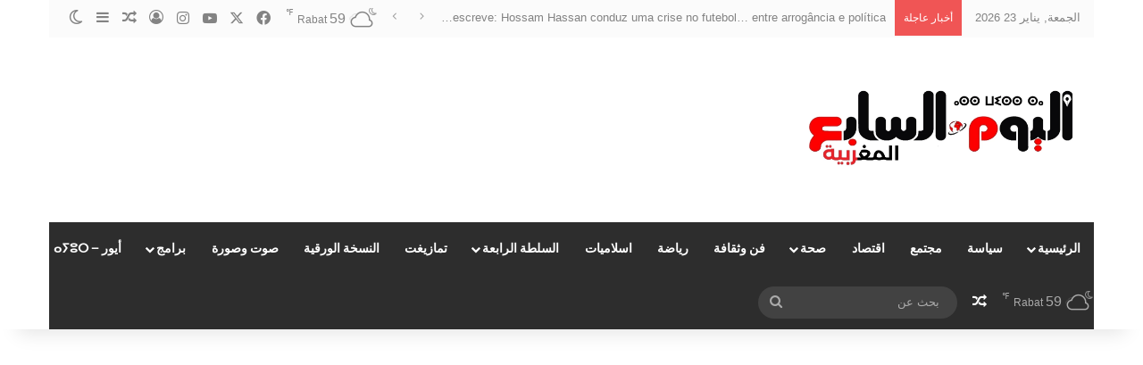

--- FILE ---
content_type: text/html; charset=UTF-8
request_url: https://alyoum7.ma/2023/01/10/%D8%AA%D8%AA%D8%AD%D9%83%D9%85-%D8%A8%D8%A3%D8%AC%D9%87%D8%B2%D8%A9-%D8%A7%D9%84%D9%85%D9%86%D8%B2%D9%84-%D8%A7%D9%84%D8%B0%D9%83%D9%8A%D8%A9-%D8%B3%D8%A7%D9%85%D8%B3%D9%88%D9%86%D8%BA-%D8%AA%D8%B7/
body_size: 47025
content:
<!DOCTYPE html>
<html dir="rtl" lang="ar" class="" data-skin="light">
<head>
	<meta charset="UTF-8" />
	<link rel="profile" href="https://gmpg.org/xfn/11" />
	<title>تتحكم بأجهزة المنزل الذكية.. سامسونغ تطلق ثلاجة بشاشة ترفيهية &#8211; جريدة اليوم السابع المغربية</title>

<meta http-equiv='x-dns-prefetch-control' content='on'>
<link rel='dns-prefetch' href='//cdnjs.cloudflare.com' />
<link rel='dns-prefetch' href='//ajax.googleapis.com' />
<link rel='dns-prefetch' href='//fonts.googleapis.com' />
<link rel='dns-prefetch' href='//fonts.gstatic.com' />
<link rel='dns-prefetch' href='//s.gravatar.com' />
<link rel='dns-prefetch' href='//www.google-analytics.com' />
<link rel='preload' as='script' href='https://ajax.googleapis.com/ajax/libs/webfont/1/webfont.js'>
<meta name='robots' content='max-image-preview:large' />
<link rel='dns-prefetch' href='//www.googletagmanager.com' />
<link rel='dns-prefetch' href='//pagead2.googlesyndication.com' />
<link rel='dns-prefetch' href='//fundingchoicesmessages.google.com' />
<link rel="alternate" type="application/rss+xml" title="جريدة اليوم السابع المغربية &laquo; الخلاصة" href="https://alyoum7.ma/feed/" />
<link rel="alternate" type="application/rss+xml" title="جريدة اليوم السابع المغربية &laquo; خلاصة التعليقات" href="https://alyoum7.ma/comments/feed/" />
		<script type="text/javascript">
			try {
				if( 'undefined' != typeof localStorage ){
					var tieSkin = localStorage.getItem('tie-skin');
				}

				
				var html = document.getElementsByTagName('html')[0].classList,
						htmlSkin = 'light';

				if( html.contains('dark-skin') ){
					htmlSkin = 'dark';
				}

				if( tieSkin != null && tieSkin != htmlSkin ){
					html.add('tie-skin-inverted');
					var tieSkinInverted = true;
				}

				if( tieSkin == 'dark' ){
					html.add('dark-skin');
				}
				else if( tieSkin == 'light' ){
					html.remove( 'dark-skin' );
				}
				
			} catch(e) { console.log( e ) }

		</script>
		<link rel="alternate" type="application/rss+xml" title="جريدة اليوم السابع المغربية &laquo; تتحكم بأجهزة المنزل الذكية.. سامسونغ تطلق ثلاجة بشاشة ترفيهية خلاصة التعليقات" href="https://alyoum7.ma/2023/01/10/%d8%aa%d8%aa%d8%ad%d9%83%d9%85-%d8%a8%d8%a3%d8%ac%d9%87%d8%b2%d8%a9-%d8%a7%d9%84%d9%85%d9%86%d8%b2%d9%84-%d8%a7%d9%84%d8%b0%d9%83%d9%8a%d8%a9-%d8%b3%d8%a7%d9%85%d8%b3%d9%88%d9%86%d8%ba-%d8%aa%d8%b7/feed/" />

		<style type="text/css">
			:root{				
			--tie-preset-gradient-1: linear-gradient(135deg, rgba(6, 147, 227, 1) 0%, rgb(155, 81, 224) 100%);
			--tie-preset-gradient-2: linear-gradient(135deg, rgb(122, 220, 180) 0%, rgb(0, 208, 130) 100%);
			--tie-preset-gradient-3: linear-gradient(135deg, rgba(252, 185, 0, 1) 0%, rgba(255, 105, 0, 1) 100%);
			--tie-preset-gradient-4: linear-gradient(135deg, rgba(255, 105, 0, 1) 0%, rgb(207, 46, 46) 100%);
			--tie-preset-gradient-5: linear-gradient(135deg, rgb(238, 238, 238) 0%, rgb(169, 184, 195) 100%);
			--tie-preset-gradient-6: linear-gradient(135deg, rgb(74, 234, 220) 0%, rgb(151, 120, 209) 20%, rgb(207, 42, 186) 40%, rgb(238, 44, 130) 60%, rgb(251, 105, 98) 80%, rgb(254, 248, 76) 100%);
			--tie-preset-gradient-7: linear-gradient(135deg, rgb(255, 206, 236) 0%, rgb(152, 150, 240) 100%);
			--tie-preset-gradient-8: linear-gradient(135deg, rgb(254, 205, 165) 0%, rgb(254, 45, 45) 50%, rgb(107, 0, 62) 100%);
			--tie-preset-gradient-9: linear-gradient(135deg, rgb(255, 203, 112) 0%, rgb(199, 81, 192) 50%, rgb(65, 88, 208) 100%);
			--tie-preset-gradient-10: linear-gradient(135deg, rgb(255, 245, 203) 0%, rgb(182, 227, 212) 50%, rgb(51, 167, 181) 100%);
			--tie-preset-gradient-11: linear-gradient(135deg, rgb(202, 248, 128) 0%, rgb(113, 206, 126) 100%);
			--tie-preset-gradient-12: linear-gradient(135deg, rgb(2, 3, 129) 0%, rgb(40, 116, 252) 100%);
			--tie-preset-gradient-13: linear-gradient(135deg, #4D34FA, #ad34fa);
			--tie-preset-gradient-14: linear-gradient(135deg, #0057FF, #31B5FF);
			--tie-preset-gradient-15: linear-gradient(135deg, #FF007A, #FF81BD);
			--tie-preset-gradient-16: linear-gradient(135deg, #14111E, #4B4462);
			--tie-preset-gradient-17: linear-gradient(135deg, #F32758, #FFC581);

			
					--main-nav-background: #1f2024;
					--main-nav-secondry-background: rgba(0,0,0,0.2);
					--main-nav-primary-color: #0088ff;
					--main-nav-contrast-primary-color: #FFFFFF;
					--main-nav-text-color: #FFFFFF;
					--main-nav-secondry-text-color: rgba(225,255,255,0.5);
					--main-nav-main-border-color: rgba(255,255,255,0.07);
					--main-nav-secondry-border-color: rgba(255,255,255,0.04);
				
			}
		</style>
	<link rel="alternate" title="oEmbed (JSON)" type="application/json+oembed" href="https://alyoum7.ma/wp-json/oembed/1.0/embed?url=https%3A%2F%2Falyoum7.ma%2F2023%2F01%2F10%2F%25d8%25aa%25d8%25aa%25d8%25ad%25d9%2583%25d9%2585-%25d8%25a8%25d8%25a3%25d8%25ac%25d9%2587%25d8%25b2%25d8%25a9-%25d8%25a7%25d9%2584%25d9%2585%25d9%2586%25d8%25b2%25d9%2584-%25d8%25a7%25d9%2584%25d8%25b0%25d9%2583%25d9%258a%25d8%25a9-%25d8%25b3%25d8%25a7%25d9%2585%25d8%25b3%25d9%2588%25d9%2586%25d8%25ba-%25d8%25aa%25d8%25b7%2F" />
<link rel="alternate" title="oEmbed (XML)" type="text/xml+oembed" href="https://alyoum7.ma/wp-json/oembed/1.0/embed?url=https%3A%2F%2Falyoum7.ma%2F2023%2F01%2F10%2F%25d8%25aa%25d8%25aa%25d8%25ad%25d9%2583%25d9%2585-%25d8%25a8%25d8%25a3%25d8%25ac%25d9%2587%25d8%25b2%25d8%25a9-%25d8%25a7%25d9%2584%25d9%2585%25d9%2586%25d8%25b2%25d9%2584-%25d8%25a7%25d9%2584%25d8%25b0%25d9%2583%25d9%258a%25d8%25a9-%25d8%25b3%25d8%25a7%25d9%2585%25d8%25b3%25d9%2588%25d9%2586%25d8%25ba-%25d8%25aa%25d8%25b7%2F&#038;format=xml" />
<meta name="viewport" content="width=device-width, initial-scale=1.0" /><style id='wp-img-auto-sizes-contain-inline-css' type='text/css'>
img:is([sizes=auto i],[sizes^="auto," i]){contain-intrinsic-size:3000px 1500px}
/*# sourceURL=wp-img-auto-sizes-contain-inline-css */
</style>
<style id='wp-emoji-styles-inline-css' type='text/css'>

	img.wp-smiley, img.emoji {
		display: inline !important;
		border: none !important;
		box-shadow: none !important;
		height: 1em !important;
		width: 1em !important;
		margin: 0 0.07em !important;
		vertical-align: -0.1em !important;
		background: none !important;
		padding: 0 !important;
	}
/*# sourceURL=wp-emoji-styles-inline-css */
</style>
<style id='wp-block-library-inline-css' type='text/css'>
:root{--wp-block-synced-color:#7a00df;--wp-block-synced-color--rgb:122,0,223;--wp-bound-block-color:var(--wp-block-synced-color);--wp-editor-canvas-background:#ddd;--wp-admin-theme-color:#007cba;--wp-admin-theme-color--rgb:0,124,186;--wp-admin-theme-color-darker-10:#006ba1;--wp-admin-theme-color-darker-10--rgb:0,107,160.5;--wp-admin-theme-color-darker-20:#005a87;--wp-admin-theme-color-darker-20--rgb:0,90,135;--wp-admin-border-width-focus:2px}@media (min-resolution:192dpi){:root{--wp-admin-border-width-focus:1.5px}}.wp-element-button{cursor:pointer}:root .has-very-light-gray-background-color{background-color:#eee}:root .has-very-dark-gray-background-color{background-color:#313131}:root .has-very-light-gray-color{color:#eee}:root .has-very-dark-gray-color{color:#313131}:root .has-vivid-green-cyan-to-vivid-cyan-blue-gradient-background{background:linear-gradient(135deg,#00d084,#0693e3)}:root .has-purple-crush-gradient-background{background:linear-gradient(135deg,#34e2e4,#4721fb 50%,#ab1dfe)}:root .has-hazy-dawn-gradient-background{background:linear-gradient(135deg,#faaca8,#dad0ec)}:root .has-subdued-olive-gradient-background{background:linear-gradient(135deg,#fafae1,#67a671)}:root .has-atomic-cream-gradient-background{background:linear-gradient(135deg,#fdd79a,#004a59)}:root .has-nightshade-gradient-background{background:linear-gradient(135deg,#330968,#31cdcf)}:root .has-midnight-gradient-background{background:linear-gradient(135deg,#020381,#2874fc)}:root{--wp--preset--font-size--normal:16px;--wp--preset--font-size--huge:42px}.has-regular-font-size{font-size:1em}.has-larger-font-size{font-size:2.625em}.has-normal-font-size{font-size:var(--wp--preset--font-size--normal)}.has-huge-font-size{font-size:var(--wp--preset--font-size--huge)}.has-text-align-center{text-align:center}.has-text-align-left{text-align:left}.has-text-align-right{text-align:right}.has-fit-text{white-space:nowrap!important}#end-resizable-editor-section{display:none}.aligncenter{clear:both}.items-justified-left{justify-content:flex-start}.items-justified-center{justify-content:center}.items-justified-right{justify-content:flex-end}.items-justified-space-between{justify-content:space-between}.screen-reader-text{border:0;clip-path:inset(50%);height:1px;margin:-1px;overflow:hidden;padding:0;position:absolute;width:1px;word-wrap:normal!important}.screen-reader-text:focus{background-color:#ddd;clip-path:none;color:#444;display:block;font-size:1em;height:auto;left:5px;line-height:normal;padding:15px 23px 14px;text-decoration:none;top:5px;width:auto;z-index:100000}html :where(.has-border-color){border-style:solid}html :where([style*=border-top-color]){border-top-style:solid}html :where([style*=border-right-color]){border-right-style:solid}html :where([style*=border-bottom-color]){border-bottom-style:solid}html :where([style*=border-left-color]){border-left-style:solid}html :where([style*=border-width]){border-style:solid}html :where([style*=border-top-width]){border-top-style:solid}html :where([style*=border-right-width]){border-right-style:solid}html :where([style*=border-bottom-width]){border-bottom-style:solid}html :where([style*=border-left-width]){border-left-style:solid}html :where(img[class*=wp-image-]){height:auto;max-width:100%}:where(figure){margin:0 0 1em}html :where(.is-position-sticky){--wp-admin--admin-bar--position-offset:var(--wp-admin--admin-bar--height,0px)}@media screen and (max-width:600px){html :where(.is-position-sticky){--wp-admin--admin-bar--position-offset:0px}}

/*# sourceURL=wp-block-library-inline-css */
</style><style id='wp-block-paragraph-inline-css' type='text/css'>
.is-small-text{font-size:.875em}.is-regular-text{font-size:1em}.is-large-text{font-size:2.25em}.is-larger-text{font-size:3em}.has-drop-cap:not(:focus):first-letter{float:right;font-size:8.4em;font-style:normal;font-weight:100;line-height:.68;margin:.05em 0 0 .1em;text-transform:uppercase}body.rtl .has-drop-cap:not(:focus):first-letter{float:none;margin-right:.1em}p.has-drop-cap.has-background{overflow:hidden}:root :where(p.has-background){padding:1.25em 2.375em}:where(p.has-text-color:not(.has-link-color)) a{color:inherit}p.has-text-align-left[style*="writing-mode:vertical-lr"],p.has-text-align-right[style*="writing-mode:vertical-rl"]{rotate:180deg}
/*# sourceURL=https://alyoum7.ma/wp-includes/blocks/paragraph/style.min.css */
</style>
<style id='global-styles-inline-css' type='text/css'>
:root{--wp--preset--aspect-ratio--square: 1;--wp--preset--aspect-ratio--4-3: 4/3;--wp--preset--aspect-ratio--3-4: 3/4;--wp--preset--aspect-ratio--3-2: 3/2;--wp--preset--aspect-ratio--2-3: 2/3;--wp--preset--aspect-ratio--16-9: 16/9;--wp--preset--aspect-ratio--9-16: 9/16;--wp--preset--color--black: #000000;--wp--preset--color--cyan-bluish-gray: #abb8c3;--wp--preset--color--white: #ffffff;--wp--preset--color--pale-pink: #f78da7;--wp--preset--color--vivid-red: #cf2e2e;--wp--preset--color--luminous-vivid-orange: #ff6900;--wp--preset--color--luminous-vivid-amber: #fcb900;--wp--preset--color--light-green-cyan: #7bdcb5;--wp--preset--color--vivid-green-cyan: #00d084;--wp--preset--color--pale-cyan-blue: #8ed1fc;--wp--preset--color--vivid-cyan-blue: #0693e3;--wp--preset--color--vivid-purple: #9b51e0;--wp--preset--color--global-color: #0a0002;--wp--preset--gradient--vivid-cyan-blue-to-vivid-purple: linear-gradient(135deg,rgb(6,147,227) 0%,rgb(155,81,224) 100%);--wp--preset--gradient--light-green-cyan-to-vivid-green-cyan: linear-gradient(135deg,rgb(122,220,180) 0%,rgb(0,208,130) 100%);--wp--preset--gradient--luminous-vivid-amber-to-luminous-vivid-orange: linear-gradient(135deg,rgb(252,185,0) 0%,rgb(255,105,0) 100%);--wp--preset--gradient--luminous-vivid-orange-to-vivid-red: linear-gradient(135deg,rgb(255,105,0) 0%,rgb(207,46,46) 100%);--wp--preset--gradient--very-light-gray-to-cyan-bluish-gray: linear-gradient(135deg,rgb(238,238,238) 0%,rgb(169,184,195) 100%);--wp--preset--gradient--cool-to-warm-spectrum: linear-gradient(135deg,rgb(74,234,220) 0%,rgb(151,120,209) 20%,rgb(207,42,186) 40%,rgb(238,44,130) 60%,rgb(251,105,98) 80%,rgb(254,248,76) 100%);--wp--preset--gradient--blush-light-purple: linear-gradient(135deg,rgb(255,206,236) 0%,rgb(152,150,240) 100%);--wp--preset--gradient--blush-bordeaux: linear-gradient(135deg,rgb(254,205,165) 0%,rgb(254,45,45) 50%,rgb(107,0,62) 100%);--wp--preset--gradient--luminous-dusk: linear-gradient(135deg,rgb(255,203,112) 0%,rgb(199,81,192) 50%,rgb(65,88,208) 100%);--wp--preset--gradient--pale-ocean: linear-gradient(135deg,rgb(255,245,203) 0%,rgb(182,227,212) 50%,rgb(51,167,181) 100%);--wp--preset--gradient--electric-grass: linear-gradient(135deg,rgb(202,248,128) 0%,rgb(113,206,126) 100%);--wp--preset--gradient--midnight: linear-gradient(135deg,rgb(2,3,129) 0%,rgb(40,116,252) 100%);--wp--preset--font-size--small: 13px;--wp--preset--font-size--medium: 20px;--wp--preset--font-size--large: 36px;--wp--preset--font-size--x-large: 42px;--wp--preset--spacing--20: 0.44rem;--wp--preset--spacing--30: 0.67rem;--wp--preset--spacing--40: 1rem;--wp--preset--spacing--50: 1.5rem;--wp--preset--spacing--60: 2.25rem;--wp--preset--spacing--70: 3.38rem;--wp--preset--spacing--80: 5.06rem;--wp--preset--shadow--natural: 6px 6px 9px rgba(0, 0, 0, 0.2);--wp--preset--shadow--deep: 12px 12px 50px rgba(0, 0, 0, 0.4);--wp--preset--shadow--sharp: 6px 6px 0px rgba(0, 0, 0, 0.2);--wp--preset--shadow--outlined: 6px 6px 0px -3px rgb(255, 255, 255), 6px 6px rgb(0, 0, 0);--wp--preset--shadow--crisp: 6px 6px 0px rgb(0, 0, 0);}:where(.is-layout-flex){gap: 0.5em;}:where(.is-layout-grid){gap: 0.5em;}body .is-layout-flex{display: flex;}.is-layout-flex{flex-wrap: wrap;align-items: center;}.is-layout-flex > :is(*, div){margin: 0;}body .is-layout-grid{display: grid;}.is-layout-grid > :is(*, div){margin: 0;}:where(.wp-block-columns.is-layout-flex){gap: 2em;}:where(.wp-block-columns.is-layout-grid){gap: 2em;}:where(.wp-block-post-template.is-layout-flex){gap: 1.25em;}:where(.wp-block-post-template.is-layout-grid){gap: 1.25em;}.has-black-color{color: var(--wp--preset--color--black) !important;}.has-cyan-bluish-gray-color{color: var(--wp--preset--color--cyan-bluish-gray) !important;}.has-white-color{color: var(--wp--preset--color--white) !important;}.has-pale-pink-color{color: var(--wp--preset--color--pale-pink) !important;}.has-vivid-red-color{color: var(--wp--preset--color--vivid-red) !important;}.has-luminous-vivid-orange-color{color: var(--wp--preset--color--luminous-vivid-orange) !important;}.has-luminous-vivid-amber-color{color: var(--wp--preset--color--luminous-vivid-amber) !important;}.has-light-green-cyan-color{color: var(--wp--preset--color--light-green-cyan) !important;}.has-vivid-green-cyan-color{color: var(--wp--preset--color--vivid-green-cyan) !important;}.has-pale-cyan-blue-color{color: var(--wp--preset--color--pale-cyan-blue) !important;}.has-vivid-cyan-blue-color{color: var(--wp--preset--color--vivid-cyan-blue) !important;}.has-vivid-purple-color{color: var(--wp--preset--color--vivid-purple) !important;}.has-black-background-color{background-color: var(--wp--preset--color--black) !important;}.has-cyan-bluish-gray-background-color{background-color: var(--wp--preset--color--cyan-bluish-gray) !important;}.has-white-background-color{background-color: var(--wp--preset--color--white) !important;}.has-pale-pink-background-color{background-color: var(--wp--preset--color--pale-pink) !important;}.has-vivid-red-background-color{background-color: var(--wp--preset--color--vivid-red) !important;}.has-luminous-vivid-orange-background-color{background-color: var(--wp--preset--color--luminous-vivid-orange) !important;}.has-luminous-vivid-amber-background-color{background-color: var(--wp--preset--color--luminous-vivid-amber) !important;}.has-light-green-cyan-background-color{background-color: var(--wp--preset--color--light-green-cyan) !important;}.has-vivid-green-cyan-background-color{background-color: var(--wp--preset--color--vivid-green-cyan) !important;}.has-pale-cyan-blue-background-color{background-color: var(--wp--preset--color--pale-cyan-blue) !important;}.has-vivid-cyan-blue-background-color{background-color: var(--wp--preset--color--vivid-cyan-blue) !important;}.has-vivid-purple-background-color{background-color: var(--wp--preset--color--vivid-purple) !important;}.has-black-border-color{border-color: var(--wp--preset--color--black) !important;}.has-cyan-bluish-gray-border-color{border-color: var(--wp--preset--color--cyan-bluish-gray) !important;}.has-white-border-color{border-color: var(--wp--preset--color--white) !important;}.has-pale-pink-border-color{border-color: var(--wp--preset--color--pale-pink) !important;}.has-vivid-red-border-color{border-color: var(--wp--preset--color--vivid-red) !important;}.has-luminous-vivid-orange-border-color{border-color: var(--wp--preset--color--luminous-vivid-orange) !important;}.has-luminous-vivid-amber-border-color{border-color: var(--wp--preset--color--luminous-vivid-amber) !important;}.has-light-green-cyan-border-color{border-color: var(--wp--preset--color--light-green-cyan) !important;}.has-vivid-green-cyan-border-color{border-color: var(--wp--preset--color--vivid-green-cyan) !important;}.has-pale-cyan-blue-border-color{border-color: var(--wp--preset--color--pale-cyan-blue) !important;}.has-vivid-cyan-blue-border-color{border-color: var(--wp--preset--color--vivid-cyan-blue) !important;}.has-vivid-purple-border-color{border-color: var(--wp--preset--color--vivid-purple) !important;}.has-vivid-cyan-blue-to-vivid-purple-gradient-background{background: var(--wp--preset--gradient--vivid-cyan-blue-to-vivid-purple) !important;}.has-light-green-cyan-to-vivid-green-cyan-gradient-background{background: var(--wp--preset--gradient--light-green-cyan-to-vivid-green-cyan) !important;}.has-luminous-vivid-amber-to-luminous-vivid-orange-gradient-background{background: var(--wp--preset--gradient--luminous-vivid-amber-to-luminous-vivid-orange) !important;}.has-luminous-vivid-orange-to-vivid-red-gradient-background{background: var(--wp--preset--gradient--luminous-vivid-orange-to-vivid-red) !important;}.has-very-light-gray-to-cyan-bluish-gray-gradient-background{background: var(--wp--preset--gradient--very-light-gray-to-cyan-bluish-gray) !important;}.has-cool-to-warm-spectrum-gradient-background{background: var(--wp--preset--gradient--cool-to-warm-spectrum) !important;}.has-blush-light-purple-gradient-background{background: var(--wp--preset--gradient--blush-light-purple) !important;}.has-blush-bordeaux-gradient-background{background: var(--wp--preset--gradient--blush-bordeaux) !important;}.has-luminous-dusk-gradient-background{background: var(--wp--preset--gradient--luminous-dusk) !important;}.has-pale-ocean-gradient-background{background: var(--wp--preset--gradient--pale-ocean) !important;}.has-electric-grass-gradient-background{background: var(--wp--preset--gradient--electric-grass) !important;}.has-midnight-gradient-background{background: var(--wp--preset--gradient--midnight) !important;}.has-small-font-size{font-size: var(--wp--preset--font-size--small) !important;}.has-medium-font-size{font-size: var(--wp--preset--font-size--medium) !important;}.has-large-font-size{font-size: var(--wp--preset--font-size--large) !important;}.has-x-large-font-size{font-size: var(--wp--preset--font-size--x-large) !important;}
/*# sourceURL=global-styles-inline-css */
</style>

<style id='classic-theme-styles-inline-css' type='text/css'>
/*! This file is auto-generated */
.wp-block-button__link{color:#fff;background-color:#32373c;border-radius:9999px;box-shadow:none;text-decoration:none;padding:calc(.667em + 2px) calc(1.333em + 2px);font-size:1.125em}.wp-block-file__button{background:#32373c;color:#fff;text-decoration:none}
/*# sourceURL=/wp-includes/css/classic-themes.min.css */
</style>
<link rel='stylesheet' id='taqyeem-buttons-style-css' href='https://alyoum7.ma/wp-content/plugins/taqyeem-buttons/assets/style.css?ver=6.9' type='text/css' media='all' />
<link rel='stylesheet' id='wmvp-style-videos-list-css' href='https://alyoum7.ma/wp-content/plugins/wm-video-playlists/assets/css/style.css?ver=1.0.2' type='text/css' media='all' />
<link rel='stylesheet' id='tie-css-base-css' href='https://alyoum7.ma/wp-content/themes/jannah/assets/css/base.min.css?ver=7.5.1' type='text/css' media='all' />
<link rel='stylesheet' id='tie-css-styles-css' href='https://alyoum7.ma/wp-content/themes/jannah/assets/css/style.min.css?ver=7.5.1' type='text/css' media='all' />
<link rel='stylesheet' id='tie-css-widgets-css' href='https://alyoum7.ma/wp-content/themes/jannah/assets/css/widgets.min.css?ver=7.5.1' type='text/css' media='all' />
<link rel='stylesheet' id='tie-css-helpers-css' href='https://alyoum7.ma/wp-content/themes/jannah/assets/css/helpers.min.css?ver=7.5.1' type='text/css' media='all' />
<link rel='stylesheet' id='tie-fontawesome5-css' href='https://alyoum7.ma/wp-content/themes/jannah/assets/css/fontawesome.css?ver=7.5.1' type='text/css' media='all' />
<link rel='stylesheet' id='tie-css-ilightbox-css' href='https://alyoum7.ma/wp-content/themes/jannah/assets/ilightbox/dark-skin/skin.css?ver=7.5.1' type='text/css' media='all' />
<link rel='stylesheet' id='tie-css-shortcodes-css' href='https://alyoum7.ma/wp-content/themes/jannah/assets/css/plugins/shortcodes.min.css?ver=7.5.1' type='text/css' media='all' />
<link rel='stylesheet' id='tie-css-single-css' href='https://alyoum7.ma/wp-content/themes/jannah/assets/css/single.min.css?ver=7.5.1' type='text/css' media='all' />
<link rel='stylesheet' id='tie-css-print-css' href='https://alyoum7.ma/wp-content/themes/jannah/assets/css/print.css?ver=7.5.1' type='text/css' media='print' />
<link rel='stylesheet' id='taqyeem-styles-css' href='https://alyoum7.ma/wp-content/themes/jannah/assets/css/plugins/taqyeem.min.css?ver=7.5.1' type='text/css' media='all' />
<style id='taqyeem-styles-inline-css' type='text/css'>
.wf-active .logo-text,.wf-active h1,.wf-active h2,.wf-active h3,.wf-active h4,.wf-active h5,.wf-active h6,.wf-active .the-subtitle{font-family: 'Changa';}.wf-active #main-nav .main-menu > ul > li > a{font-family: 'Questrial';}#main-nav .main-menu > ul > li > a{text-transform: uppercase;}#tie-wrapper .mag-box.big-post-left-box li:not(:first-child) .post-title,#tie-wrapper .mag-box.big-post-top-box li:not(:first-child) .post-title,#tie-wrapper .mag-box.half-box li:not(:first-child) .post-title,#tie-wrapper .mag-box.big-thumb-left-box li:not(:first-child) .post-title,#tie-wrapper .mag-box.scrolling-box .slide .post-title,#tie-wrapper .mag-box.miscellaneous-box li:not(:first-child) .post-title{font-weight: 500;}:root:root{--brand-color: #0a0002;--dark-brand-color: #000000;--bright-color: #FFFFFF;--base-color: #2c2f34;}#reading-position-indicator{box-shadow: 0 0 10px rgba( 10,0,2,0.7);}:root:root{--brand-color: #0a0002;--dark-brand-color: #000000;--bright-color: #FFFFFF;--base-color: #2c2f34;}#reading-position-indicator{box-shadow: 0 0 10px rgba( 10,0,2,0.7);}#content a:hover{text-decoration: underline !important;}#header-notification-bar{background: var( --tie-preset-gradient-13 );}#header-notification-bar{--tie-buttons-color: #FFFFFF;--tie-buttons-border-color: #FFFFFF;--tie-buttons-hover-color: #e1e1e1;--tie-buttons-hover-text: #000000;}#header-notification-bar{--tie-buttons-text: #000000;}#top-nav,#top-nav .sub-menu,#top-nav .comp-sub-menu,#top-nav .ticker-content,#top-nav .ticker-swipe,.top-nav-boxed #top-nav .topbar-wrapper,.top-nav-dark .top-menu ul,#autocomplete-suggestions.search-in-top-nav{background-color : #fbfbfb;}#top-nav *,#autocomplete-suggestions.search-in-top-nav{border-color: rgba( #000000,0.08);}#top-nav .icon-basecloud-bg:after{color: #fbfbfb;}#top-nav a:not(:hover),#top-nav input,#top-nav #search-submit,#top-nav .fa-spinner,#top-nav .dropdown-social-icons li a span,#top-nav .components > li .social-link:not(:hover) span,#autocomplete-suggestions.search-in-top-nav a{color: #838383;}#top-nav input::-moz-placeholder{color: #838383;}#top-nav input:-moz-placeholder{color: #838383;}#top-nav input:-ms-input-placeholder{color: #838383;}#top-nav input::-webkit-input-placeholder{color: #838383;}#top-nav,.search-in-top-nav{--tie-buttons-color: #000000;--tie-buttons-border-color: #000000;--tie-buttons-text: #FFFFFF;--tie-buttons-hover-color: #000000;}#top-nav a:hover,#top-nav .menu li:hover > a,#top-nav .menu > .tie-current-menu > a,#top-nav .components > li:hover > a,#top-nav .components #search-submit:hover,#autocomplete-suggestions.search-in-top-nav .post-title a:hover{color: #000000;}#top-nav,#top-nav .comp-sub-menu,#top-nav .tie-weather-widget{color: #838383;}#autocomplete-suggestions.search-in-top-nav .post-meta,#autocomplete-suggestions.search-in-top-nav .post-meta a:not(:hover){color: rgba( 131,131,131,0.7 );}#top-nav .weather-icon .icon-cloud,#top-nav .weather-icon .icon-basecloud-bg,#top-nav .weather-icon .icon-cloud-behind{color: #838383 !important;}#main-nav .main-menu-wrapper,#main-nav .menu-sub-content,#main-nav .comp-sub-menu,#main-nav ul.cats-vertical li a.is-active,#main-nav ul.cats-vertical li a:hover,#autocomplete-suggestions.search-in-main-nav{background-color: #2d2d2d;}#main-nav{border-width: 0;}#theme-header #main-nav:not(.fixed-nav){bottom: 0;}#main-nav .icon-basecloud-bg:after{color: #2d2d2d;}#autocomplete-suggestions.search-in-main-nav{border-color: rgba(255,255,255,0.07);}.main-nav-boxed #main-nav .main-menu-wrapper{border-width: 0;}#main-nav a:not(:hover),#main-nav a.social-link:not(:hover) span,#main-nav .dropdown-social-icons li a span,#autocomplete-suggestions.search-in-main-nav a{color: #ffffff;}.main-nav,.search-in-main-nav{--main-nav-primary-color: #f20000;--tie-buttons-color: #f20000;--tie-buttons-border-color: #f20000;--tie-buttons-text: #FFFFFF;--tie-buttons-hover-color: #d40000;}#main-nav .mega-links-head:after,#main-nav .cats-horizontal a.is-active,#main-nav .cats-horizontal a:hover,#main-nav .spinner > div{background-color: #f20000;}#main-nav .menu ul li:hover > a,#main-nav .menu ul li.current-menu-item:not(.mega-link-column) > a,#main-nav .components a:hover,#main-nav .components > li:hover > a,#main-nav #search-submit:hover,#main-nav .cats-vertical a.is-active,#main-nav .cats-vertical a:hover,#main-nav .mega-menu .post-meta a:hover,#main-nav .mega-menu .post-box-title a:hover,#autocomplete-suggestions.search-in-main-nav a:hover,#main-nav .spinner-circle:after{color: #f20000;}#main-nav .menu > li.tie-current-menu > a,#main-nav .menu > li:hover > a,.theme-header #main-nav .mega-menu .cats-horizontal a.is-active,.theme-header #main-nav .mega-menu .cats-horizontal a:hover{color: #FFFFFF;}#main-nav .menu > li.tie-current-menu > a:before,#main-nav .menu > li:hover > a:before{border-top-color: #FFFFFF;}#main-nav,#main-nav input,#main-nav #search-submit,#main-nav .fa-spinner,#main-nav .comp-sub-menu,#main-nav .tie-weather-widget{color: #aaaaaa;}#main-nav input::-moz-placeholder{color: #aaaaaa;}#main-nav input:-moz-placeholder{color: #aaaaaa;}#main-nav input:-ms-input-placeholder{color: #aaaaaa;}#main-nav input::-webkit-input-placeholder{color: #aaaaaa;}#main-nav .mega-menu .post-meta,#main-nav .mega-menu .post-meta a,#autocomplete-suggestions.search-in-main-nav .post-meta{color: rgba(170,170,170,0.6);}#main-nav .weather-icon .icon-cloud,#main-nav .weather-icon .icon-basecloud-bg,#main-nav .weather-icon .icon-cloud-behind{color: #aaaaaa !important;}#footer{background-color: #333333;}#site-info{background-color: #2e2e2e;}#footer .posts-list-counter .posts-list-items li.widget-post-list:before{border-color: #333333;}#footer .timeline-widget a .date:before{border-color: rgba(51,51,51,0.8);}#footer .footer-boxed-widget-area,#footer textarea,#footer input:not([type=submit]),#footer select,#footer code,#footer kbd,#footer pre,#footer samp,#footer .show-more-button,#footer .slider-links .tie-slider-nav span,#footer #wp-calendar,#footer #wp-calendar tbody td,#footer #wp-calendar thead th,#footer .widget.buddypress .item-options a{border-color: rgba(255,255,255,0.1);}#footer .social-statistics-widget .white-bg li.social-icons-item a,#footer .widget_tag_cloud .tagcloud a,#footer .latest-tweets-widget .slider-links .tie-slider-nav span,#footer .widget_layered_nav_filters a{border-color: rgba(255,255,255,0.1);}#footer .social-statistics-widget .white-bg li:before{background: rgba(255,255,255,0.1);}.site-footer #wp-calendar tbody td{background: rgba(255,255,255,0.02);}#footer .white-bg .social-icons-item a span.followers span,#footer .circle-three-cols .social-icons-item a .followers-num,#footer .circle-three-cols .social-icons-item a .followers-name{color: rgba(255,255,255,0.8);}#footer .timeline-widget ul:before,#footer .timeline-widget a:not(:hover) .date:before{background-color: #151515;}.tie-cat-2,.tie-cat-item-2 > span{background-color:#e67e22 !important;color:#FFFFFF !important;}.tie-cat-2:after{border-top-color:#e67e22 !important;}.tie-cat-2:hover{background-color:#c86004 !important;}.tie-cat-2:hover:after{border-top-color:#c86004 !important;}.tie-cat-10,.tie-cat-item-10 > span{background-color:#2ecc71 !important;color:#FFFFFF !important;}.tie-cat-10:after{border-top-color:#2ecc71 !important;}.tie-cat-10:hover{background-color:#10ae53 !important;}.tie-cat-10:hover:after{border-top-color:#10ae53 !important;}.tie-cat-14,.tie-cat-item-14 > span{background-color:#9b59b6 !important;color:#FFFFFF !important;}.tie-cat-14:after{border-top-color:#9b59b6 !important;}.tie-cat-14:hover{background-color:#7d3b98 !important;}.tie-cat-14:hover:after{border-top-color:#7d3b98 !important;}.tie-cat-15,.tie-cat-item-15 > span{background-color:#34495e !important;color:#FFFFFF !important;}.tie-cat-15:after{border-top-color:#34495e !important;}.tie-cat-15:hover{background-color:#162b40 !important;}.tie-cat-15:hover:after{border-top-color:#162b40 !important;}.tie-cat-17,.tie-cat-item-17 > span{background-color:#795548 !important;color:#FFFFFF !important;}.tie-cat-17:after{border-top-color:#795548 !important;}.tie-cat-17:hover{background-color:#5b372a !important;}.tie-cat-17:hover:after{border-top-color:#5b372a !important;}.tie-cat-18,.tie-cat-item-18 > span{background-color:#4CAF50 !important;color:#FFFFFF !important;}.tie-cat-18:after{border-top-color:#4CAF50 !important;}.tie-cat-18:hover{background-color:#2e9132 !important;}.tie-cat-18:hover:after{border-top-color:#2e9132 !important;}.tie-insta-header {margin-bottom: 15px;}.tie-insta-avatar a {width: 70px;height: 70px;display: block;position: relative;float: left;margin-right: 15px;margin-bottom: 15px;}.tie-insta-avatar a:before {content: "";position: absolute;width: calc(100% + 6px);height: calc(100% + 6px);left: -3px;top: -3px;border-radius: 50%;background: #d6249f;background: radial-gradient(circle at 30% 107%,#fdf497 0%,#fdf497 5%,#fd5949 45%,#d6249f 60%,#285AEB 90%);}.tie-insta-avatar a:after {position: absolute;content: "";width: calc(100% + 3px);height: calc(100% + 3px);left: -2px;top: -2px;border-radius: 50%;background: #fff;}.dark-skin .tie-insta-avatar a:after {background: #27292d;}.tie-insta-avatar img {border-radius: 50%;position: relative;z-index: 2;transition: all 0.25s;}.tie-insta-avatar img:hover {box-shadow: 0px 0px 15px 0 #6b54c6;}.tie-insta-info {font-size: 1.3em;font-weight: bold;margin-bottom: 5px;}
/*# sourceURL=taqyeem-styles-inline-css */
</style>
<script type="text/javascript" src="https://alyoum7.ma/wp-includes/js/jquery/jquery.min.js?ver=3.7.1" id="jquery-core-js"></script>
<script type="text/javascript" src="https://alyoum7.ma/wp-includes/js/jquery/jquery-migrate.min.js?ver=3.4.1" id="jquery-migrate-js"></script>

<!-- Google tag (gtag.js) snippet added by Site Kit -->
<!-- Google Analytics snippet added by Site Kit -->
<script type="text/javascript" src="https://www.googletagmanager.com/gtag/js?id=G-Y59VT7J2HE" id="google_gtagjs-js" async></script>
<script type="text/javascript" id="google_gtagjs-js-after">
/* <![CDATA[ */
window.dataLayer = window.dataLayer || [];function gtag(){dataLayer.push(arguments);}
gtag("set","linker",{"domains":["alyoum7.ma"]});
gtag("js", new Date());
gtag("set", "developer_id.dZTNiMT", true);
gtag("config", "G-Y59VT7J2HE", {"googlesitekit_post_type":"post","googlesitekit_post_date":"20230110","googlesitekit_post_author":"\u0627\u0644\u064a\u0648\u0645 \u0627\u0644\u0633\u0627\u0628\u0639"});
//# sourceURL=google_gtagjs-js-after
/* ]]> */
</script>
<link rel="https://api.w.org/" href="https://alyoum7.ma/wp-json/" /><link rel="alternate" title="JSON" type="application/json" href="https://alyoum7.ma/wp-json/wp/v2/posts/12599" /><link rel="EditURI" type="application/rsd+xml" title="RSD" href="https://alyoum7.ma/xmlrpc.php?rsd" />
<link rel="stylesheet" href="https://alyoum7.ma/wp-content/themes/jannah/rtl.css" type="text/css" media="screen" /><meta name="generator" content="WordPress 6.9" />
<link rel="canonical" href="https://alyoum7.ma/2023/01/10/%d8%aa%d8%aa%d8%ad%d9%83%d9%85-%d8%a8%d8%a3%d8%ac%d9%87%d8%b2%d8%a9-%d8%a7%d9%84%d9%85%d9%86%d8%b2%d9%84-%d8%a7%d9%84%d8%b0%d9%83%d9%8a%d8%a9-%d8%b3%d8%a7%d9%85%d8%b3%d9%88%d9%86%d8%ba-%d8%aa%d8%b7/" />
<link rel='shortlink' href='https://alyoum7.ma/?p=12599' />
<meta name="generator" content="Site Kit by Google 1.170.0" /><script type='text/javascript'>
/* <![CDATA[ */
var taqyeem = {"ajaxurl":"https://alyoum7.ma/wp-admin/admin-ajax.php" , "your_rating":"تقييمك:"};
/* ]]> */
</script>

<style>html:not(.dark-skin) .light-skin{--wmvp-playlist-head-bg: var(--brand-color);--wmvp-playlist-head-color: var(--bright-color);--wmvp-current-video-bg: #f2f4f5;--wmvp-current-video-color: #000;--wmvp-playlist-bg: #fff;--wmvp-playlist-color: #000;--wmvp-playlist-outer-border: 1px solid rgba(0,0,0,0.07);--wmvp-playlist-inner-border-color: rgba(0,0,0,0.07);}</style><style>.dark-skin{--wmvp-playlist-head-bg: #131416;--wmvp-playlist-head-color: #fff;--wmvp-current-video-bg: #24262a;--wmvp-current-video-color: #fff;--wmvp-playlist-bg: #1a1b1f;--wmvp-playlist-color: #fff;--wmvp-playlist-outer-border: 1px solid rgba(0,0,0,0.07);--wmvp-playlist-inner-border-color: rgba(255,255,255,0.05);}</style><script type="text/javascript">
(function(url){
	if(/(?:Chrome\/26\.0\.1410\.63 Safari\/537\.31|WordfenceTestMonBot)/.test(navigator.userAgent)){ return; }
	var addEvent = function(evt, handler) {
		if (window.addEventListener) {
			document.addEventListener(evt, handler, false);
		} else if (window.attachEvent) {
			document.attachEvent('on' + evt, handler);
		}
	};
	var removeEvent = function(evt, handler) {
		if (window.removeEventListener) {
			document.removeEventListener(evt, handler, false);
		} else if (window.detachEvent) {
			document.detachEvent('on' + evt, handler);
		}
	};
	var evts = 'contextmenu dblclick drag dragend dragenter dragleave dragover dragstart drop keydown keypress keyup mousedown mousemove mouseout mouseover mouseup mousewheel scroll'.split(' ');
	var logHuman = function() {
		if (window.wfLogHumanRan) { return; }
		window.wfLogHumanRan = true;
		var wfscr = document.createElement('script');
		wfscr.type = 'text/javascript';
		wfscr.async = true;
		wfscr.src = url + '&r=' + Math.random();
		(document.getElementsByTagName('head')[0]||document.getElementsByTagName('body')[0]).appendChild(wfscr);
		for (var i = 0; i < evts.length; i++) {
			removeEvent(evts[i], logHuman);
		}
	};
	for (var i = 0; i < evts.length; i++) {
		addEvent(evts[i], logHuman);
	}
})('//alyoum7.ma/?wordfence_lh=1&hid=D057EE47597E951EF5EA9E9C51C5B45E');
</script><meta http-equiv="X-UA-Compatible" content="IE=edge">

<!-- Google AdSense meta tags added by Site Kit -->
<meta name="google-adsense-platform-account" content="ca-host-pub-2644536267352236">
<meta name="google-adsense-platform-domain" content="sitekit.withgoogle.com">
<!-- End Google AdSense meta tags added by Site Kit -->

<!-- Google Tag Manager snippet added by Site Kit -->
<script type="text/javascript">
/* <![CDATA[ */

			( function( w, d, s, l, i ) {
				w[l] = w[l] || [];
				w[l].push( {'gtm.start': new Date().getTime(), event: 'gtm.js'} );
				var f = d.getElementsByTagName( s )[0],
					j = d.createElement( s ), dl = l != 'dataLayer' ? '&l=' + l : '';
				j.async = true;
				j.src = 'https://www.googletagmanager.com/gtm.js?id=' + i + dl;
				f.parentNode.insertBefore( j, f );
			} )( window, document, 'script', 'dataLayer', 'GTM-W6XTZLP' );
			
/* ]]> */
</script>

<!-- End Google Tag Manager snippet added by Site Kit -->

<!-- Google AdSense snippet added by Site Kit -->
<script type="text/javascript" async="async" src="https://pagead2.googlesyndication.com/pagead/js/adsbygoogle.js?client=ca-pub-5790852557272951&amp;host=ca-host-pub-2644536267352236" crossorigin="anonymous"></script>

<!-- End Google AdSense snippet added by Site Kit -->

<!-- Google AdSense Ad Blocking Recovery snippet added by Site Kit -->
<script async src="https://fundingchoicesmessages.google.com/i/pub-5790852557272951?ers=1"></script><script>(function() {function signalGooglefcPresent() {if (!window.frames['googlefcPresent']) {if (document.body) {const iframe = document.createElement('iframe'); iframe.style = 'width: 0; height: 0; border: none; z-index: -1000; left: -1000px; top: -1000px;'; iframe.style.display = 'none'; iframe.name = 'googlefcPresent'; document.body.appendChild(iframe);} else {setTimeout(signalGooglefcPresent, 0);}}}signalGooglefcPresent();})();</script>
<!-- End Google AdSense Ad Blocking Recovery snippet added by Site Kit -->

<!-- Google AdSense Ad Blocking Recovery Error Protection snippet added by Site Kit -->
<script>(function(){'use strict';function aa(a){var b=0;return function(){return b<a.length?{done:!1,value:a[b++]}:{done:!0}}}var ba=typeof Object.defineProperties=="function"?Object.defineProperty:function(a,b,c){if(a==Array.prototype||a==Object.prototype)return a;a[b]=c.value;return a};
function ca(a){a=["object"==typeof globalThis&&globalThis,a,"object"==typeof window&&window,"object"==typeof self&&self,"object"==typeof global&&global];for(var b=0;b<a.length;++b){var c=a[b];if(c&&c.Math==Math)return c}throw Error("Cannot find global object");}var da=ca(this);function l(a,b){if(b)a:{var c=da;a=a.split(".");for(var d=0;d<a.length-1;d++){var e=a[d];if(!(e in c))break a;c=c[e]}a=a[a.length-1];d=c[a];b=b(d);b!=d&&b!=null&&ba(c,a,{configurable:!0,writable:!0,value:b})}}
function ea(a){return a.raw=a}function n(a){var b=typeof Symbol!="undefined"&&Symbol.iterator&&a[Symbol.iterator];if(b)return b.call(a);if(typeof a.length=="number")return{next:aa(a)};throw Error(String(a)+" is not an iterable or ArrayLike");}function fa(a){for(var b,c=[];!(b=a.next()).done;)c.push(b.value);return c}var ha=typeof Object.create=="function"?Object.create:function(a){function b(){}b.prototype=a;return new b},p;
if(typeof Object.setPrototypeOf=="function")p=Object.setPrototypeOf;else{var q;a:{var ja={a:!0},ka={};try{ka.__proto__=ja;q=ka.a;break a}catch(a){}q=!1}p=q?function(a,b){a.__proto__=b;if(a.__proto__!==b)throw new TypeError(a+" is not extensible");return a}:null}var la=p;
function t(a,b){a.prototype=ha(b.prototype);a.prototype.constructor=a;if(la)la(a,b);else for(var c in b)if(c!="prototype")if(Object.defineProperties){var d=Object.getOwnPropertyDescriptor(b,c);d&&Object.defineProperty(a,c,d)}else a[c]=b[c];a.A=b.prototype}function ma(){for(var a=Number(this),b=[],c=a;c<arguments.length;c++)b[c-a]=arguments[c];return b}l("Object.is",function(a){return a?a:function(b,c){return b===c?b!==0||1/b===1/c:b!==b&&c!==c}});
l("Array.prototype.includes",function(a){return a?a:function(b,c){var d=this;d instanceof String&&(d=String(d));var e=d.length;c=c||0;for(c<0&&(c=Math.max(c+e,0));c<e;c++){var f=d[c];if(f===b||Object.is(f,b))return!0}return!1}});
l("String.prototype.includes",function(a){return a?a:function(b,c){if(this==null)throw new TypeError("The 'this' value for String.prototype.includes must not be null or undefined");if(b instanceof RegExp)throw new TypeError("First argument to String.prototype.includes must not be a regular expression");return this.indexOf(b,c||0)!==-1}});l("Number.MAX_SAFE_INTEGER",function(){return 9007199254740991});
l("Number.isFinite",function(a){return a?a:function(b){return typeof b!=="number"?!1:!isNaN(b)&&b!==Infinity&&b!==-Infinity}});l("Number.isInteger",function(a){return a?a:function(b){return Number.isFinite(b)?b===Math.floor(b):!1}});l("Number.isSafeInteger",function(a){return a?a:function(b){return Number.isInteger(b)&&Math.abs(b)<=Number.MAX_SAFE_INTEGER}});
l("Math.trunc",function(a){return a?a:function(b){b=Number(b);if(isNaN(b)||b===Infinity||b===-Infinity||b===0)return b;var c=Math.floor(Math.abs(b));return b<0?-c:c}});/*

 Copyright The Closure Library Authors.
 SPDX-License-Identifier: Apache-2.0
*/
var u=this||self;function v(a,b){a:{var c=["CLOSURE_FLAGS"];for(var d=u,e=0;e<c.length;e++)if(d=d[c[e]],d==null){c=null;break a}c=d}a=c&&c[a];return a!=null?a:b}function w(a){return a};function na(a){u.setTimeout(function(){throw a;},0)};var oa=v(610401301,!1),pa=v(188588736,!0),qa=v(645172343,v(1,!0));var x,ra=u.navigator;x=ra?ra.userAgentData||null:null;function z(a){return oa?x?x.brands.some(function(b){return(b=b.brand)&&b.indexOf(a)!=-1}):!1:!1}function A(a){var b;a:{if(b=u.navigator)if(b=b.userAgent)break a;b=""}return b.indexOf(a)!=-1};function B(){return oa?!!x&&x.brands.length>0:!1}function C(){return B()?z("Chromium"):(A("Chrome")||A("CriOS"))&&!(B()?0:A("Edge"))||A("Silk")};var sa=B()?!1:A("Trident")||A("MSIE");!A("Android")||C();C();A("Safari")&&(C()||(B()?0:A("Coast"))||(B()?0:A("Opera"))||(B()?0:A("Edge"))||(B()?z("Microsoft Edge"):A("Edg/"))||B()&&z("Opera"));var ta={},D=null;var ua=typeof Uint8Array!=="undefined",va=!sa&&typeof btoa==="function";var wa;function E(){return typeof BigInt==="function"};var F=typeof Symbol==="function"&&typeof Symbol()==="symbol";function xa(a){return typeof Symbol==="function"&&typeof Symbol()==="symbol"?Symbol():a}var G=xa(),ya=xa("2ex");var za=F?function(a,b){a[G]|=b}:function(a,b){a.g!==void 0?a.g|=b:Object.defineProperties(a,{g:{value:b,configurable:!0,writable:!0,enumerable:!1}})},H=F?function(a){return a[G]|0}:function(a){return a.g|0},I=F?function(a){return a[G]}:function(a){return a.g},J=F?function(a,b){a[G]=b}:function(a,b){a.g!==void 0?a.g=b:Object.defineProperties(a,{g:{value:b,configurable:!0,writable:!0,enumerable:!1}})};function Aa(a,b){J(b,(a|0)&-14591)}function Ba(a,b){J(b,(a|34)&-14557)};var K={},Ca={};function Da(a){return!(!a||typeof a!=="object"||a.g!==Ca)}function Ea(a){return a!==null&&typeof a==="object"&&!Array.isArray(a)&&a.constructor===Object}function L(a,b,c){if(!Array.isArray(a)||a.length)return!1;var d=H(a);if(d&1)return!0;if(!(b&&(Array.isArray(b)?b.includes(c):b.has(c))))return!1;J(a,d|1);return!0};var M=0,N=0;function Fa(a){var b=a>>>0;M=b;N=(a-b)/4294967296>>>0}function Ga(a){if(a<0){Fa(-a);var b=n(Ha(M,N));a=b.next().value;b=b.next().value;M=a>>>0;N=b>>>0}else Fa(a)}function Ia(a,b){b>>>=0;a>>>=0;if(b<=2097151)var c=""+(4294967296*b+a);else E()?c=""+(BigInt(b)<<BigInt(32)|BigInt(a)):(c=(a>>>24|b<<8)&16777215,b=b>>16&65535,a=(a&16777215)+c*6777216+b*6710656,c+=b*8147497,b*=2,a>=1E7&&(c+=a/1E7>>>0,a%=1E7),c>=1E7&&(b+=c/1E7>>>0,c%=1E7),c=b+Ja(c)+Ja(a));return c}
function Ja(a){a=String(a);return"0000000".slice(a.length)+a}function Ha(a,b){b=~b;a?a=~a+1:b+=1;return[a,b]};var Ka=/^-?([1-9][0-9]*|0)(\.[0-9]+)?$/;var O;function La(a,b){O=b;a=new a(b);O=void 0;return a}
function P(a,b,c){a==null&&(a=O);O=void 0;if(a==null){var d=96;c?(a=[c],d|=512):a=[];b&&(d=d&-16760833|(b&1023)<<14)}else{if(!Array.isArray(a))throw Error("narr");d=H(a);if(d&2048)throw Error("farr");if(d&64)return a;d|=64;if(c&&(d|=512,c!==a[0]))throw Error("mid");a:{c=a;var e=c.length;if(e){var f=e-1;if(Ea(c[f])){d|=256;b=f-(+!!(d&512)-1);if(b>=1024)throw Error("pvtlmt");d=d&-16760833|(b&1023)<<14;break a}}if(b){b=Math.max(b,e-(+!!(d&512)-1));if(b>1024)throw Error("spvt");d=d&-16760833|(b&1023)<<
14}}}J(a,d);return a};function Ma(a){switch(typeof a){case "number":return isFinite(a)?a:String(a);case "boolean":return a?1:0;case "object":if(a)if(Array.isArray(a)){if(L(a,void 0,0))return}else if(ua&&a!=null&&a instanceof Uint8Array){if(va){for(var b="",c=0,d=a.length-10240;c<d;)b+=String.fromCharCode.apply(null,a.subarray(c,c+=10240));b+=String.fromCharCode.apply(null,c?a.subarray(c):a);a=btoa(b)}else{b===void 0&&(b=0);if(!D){D={};c="ABCDEFGHIJKLMNOPQRSTUVWXYZabcdefghijklmnopqrstuvwxyz0123456789".split("");d=["+/=",
"+/","-_=","-_.","-_"];for(var e=0;e<5;e++){var f=c.concat(d[e].split(""));ta[e]=f;for(var g=0;g<f.length;g++){var h=f[g];D[h]===void 0&&(D[h]=g)}}}b=ta[b];c=Array(Math.floor(a.length/3));d=b[64]||"";for(e=f=0;f<a.length-2;f+=3){var k=a[f],m=a[f+1];h=a[f+2];g=b[k>>2];k=b[(k&3)<<4|m>>4];m=b[(m&15)<<2|h>>6];h=b[h&63];c[e++]=g+k+m+h}g=0;h=d;switch(a.length-f){case 2:g=a[f+1],h=b[(g&15)<<2]||d;case 1:a=a[f],c[e]=b[a>>2]+b[(a&3)<<4|g>>4]+h+d}a=c.join("")}return a}}return a};function Na(a,b,c){a=Array.prototype.slice.call(a);var d=a.length,e=b&256?a[d-1]:void 0;d+=e?-1:0;for(b=b&512?1:0;b<d;b++)a[b]=c(a[b]);if(e){b=a[b]={};for(var f in e)Object.prototype.hasOwnProperty.call(e,f)&&(b[f]=c(e[f]))}return a}function Oa(a,b,c,d,e){if(a!=null){if(Array.isArray(a))a=L(a,void 0,0)?void 0:e&&H(a)&2?a:Pa(a,b,c,d!==void 0,e);else if(Ea(a)){var f={},g;for(g in a)Object.prototype.hasOwnProperty.call(a,g)&&(f[g]=Oa(a[g],b,c,d,e));a=f}else a=b(a,d);return a}}
function Pa(a,b,c,d,e){var f=d||c?H(a):0;d=d?!!(f&32):void 0;a=Array.prototype.slice.call(a);for(var g=0;g<a.length;g++)a[g]=Oa(a[g],b,c,d,e);c&&c(f,a);return a}function Qa(a){return a.s===K?a.toJSON():Ma(a)};function Ra(a,b,c){c=c===void 0?Ba:c;if(a!=null){if(ua&&a instanceof Uint8Array)return b?a:new Uint8Array(a);if(Array.isArray(a)){var d=H(a);if(d&2)return a;b&&(b=d===0||!!(d&32)&&!(d&64||!(d&16)));return b?(J(a,(d|34)&-12293),a):Pa(a,Ra,d&4?Ba:c,!0,!0)}a.s===K&&(c=a.h,d=I(c),a=d&2?a:La(a.constructor,Sa(c,d,!0)));return a}}function Sa(a,b,c){var d=c||b&2?Ba:Aa,e=!!(b&32);a=Na(a,b,function(f){return Ra(f,e,d)});za(a,32|(c?2:0));return a};function Ta(a,b){a=a.h;return Ua(a,I(a),b)}function Va(a,b,c,d){b=d+(+!!(b&512)-1);if(!(b<0||b>=a.length||b>=c))return a[b]}
function Ua(a,b,c,d){if(c===-1)return null;var e=b>>14&1023||536870912;if(c>=e){if(b&256)return a[a.length-1][c]}else{var f=a.length;if(d&&b&256&&(d=a[f-1][c],d!=null)){if(Va(a,b,e,c)&&ya!=null){var g;a=(g=wa)!=null?g:wa={};g=a[ya]||0;g>=4||(a[ya]=g+1,g=Error(),g.__closure__error__context__984382||(g.__closure__error__context__984382={}),g.__closure__error__context__984382.severity="incident",na(g))}return d}return Va(a,b,e,c)}}
function Wa(a,b,c,d,e){var f=b>>14&1023||536870912;if(c>=f||e&&!qa){var g=b;if(b&256)e=a[a.length-1];else{if(d==null)return;e=a[f+(+!!(b&512)-1)]={};g|=256}e[c]=d;c<f&&(a[c+(+!!(b&512)-1)]=void 0);g!==b&&J(a,g)}else a[c+(+!!(b&512)-1)]=d,b&256&&(a=a[a.length-1],c in a&&delete a[c])}
function Xa(a,b){var c=Ya;var d=d===void 0?!1:d;var e=a.h;var f=I(e),g=Ua(e,f,b,d);if(g!=null&&typeof g==="object"&&g.s===K)c=g;else if(Array.isArray(g)){var h=H(g),k=h;k===0&&(k|=f&32);k|=f&2;k!==h&&J(g,k);c=new c(g)}else c=void 0;c!==g&&c!=null&&Wa(e,f,b,c,d);e=c;if(e==null)return e;a=a.h;f=I(a);f&2||(g=e,c=g.h,h=I(c),g=h&2?La(g.constructor,Sa(c,h,!1)):g,g!==e&&(e=g,Wa(a,f,b,e,d)));return e}function Za(a,b){a=Ta(a,b);return a==null||typeof a==="string"?a:void 0}
function $a(a,b){var c=c===void 0?0:c;a=Ta(a,b);if(a!=null)if(b=typeof a,b==="number"?Number.isFinite(a):b!=="string"?0:Ka.test(a))if(typeof a==="number"){if(a=Math.trunc(a),!Number.isSafeInteger(a)){Ga(a);b=M;var d=N;if(a=d&2147483648)b=~b+1>>>0,d=~d>>>0,b==0&&(d=d+1>>>0);b=d*4294967296+(b>>>0);a=a?-b:b}}else if(b=Math.trunc(Number(a)),Number.isSafeInteger(b))a=String(b);else{if(b=a.indexOf("."),b!==-1&&(a=a.substring(0,b)),!(a[0]==="-"?a.length<20||a.length===20&&Number(a.substring(0,7))>-922337:
a.length<19||a.length===19&&Number(a.substring(0,6))<922337)){if(a.length<16)Ga(Number(a));else if(E())a=BigInt(a),M=Number(a&BigInt(4294967295))>>>0,N=Number(a>>BigInt(32)&BigInt(4294967295));else{b=+(a[0]==="-");N=M=0;d=a.length;for(var e=b,f=(d-b)%6+b;f<=d;e=f,f+=6)e=Number(a.slice(e,f)),N*=1E6,M=M*1E6+e,M>=4294967296&&(N+=Math.trunc(M/4294967296),N>>>=0,M>>>=0);b&&(b=n(Ha(M,N)),a=b.next().value,b=b.next().value,M=a,N=b)}a=M;b=N;b&2147483648?E()?a=""+(BigInt(b|0)<<BigInt(32)|BigInt(a>>>0)):(b=
n(Ha(a,b)),a=b.next().value,b=b.next().value,a="-"+Ia(a,b)):a=Ia(a,b)}}else a=void 0;return a!=null?a:c}function R(a,b){var c=c===void 0?"":c;a=Za(a,b);return a!=null?a:c};var S;function T(a,b,c){this.h=P(a,b,c)}T.prototype.toJSON=function(){return ab(this)};T.prototype.s=K;T.prototype.toString=function(){try{return S=!0,ab(this).toString()}finally{S=!1}};
function ab(a){var b=S?a.h:Pa(a.h,Qa,void 0,void 0,!1);var c=!S;var d=pa?void 0:a.constructor.v;var e=I(c?a.h:b);if(a=b.length){var f=b[a-1],g=Ea(f);g?a--:f=void 0;e=+!!(e&512)-1;var h=b;if(g){b:{var k=f;var m={};g=!1;if(k)for(var r in k)if(Object.prototype.hasOwnProperty.call(k,r))if(isNaN(+r))m[r]=k[r];else{var y=k[r];Array.isArray(y)&&(L(y,d,+r)||Da(y)&&y.size===0)&&(y=null);y==null&&(g=!0);y!=null&&(m[r]=y)}if(g){for(var Q in m)break b;m=null}else m=k}k=m==null?f!=null:m!==f}for(var ia;a>0;a--){Q=
a-1;r=h[Q];Q-=e;if(!(r==null||L(r,d,Q)||Da(r)&&r.size===0))break;ia=!0}if(h!==b||k||ia){if(!c)h=Array.prototype.slice.call(h,0,a);else if(ia||k||m)h.length=a;m&&h.push(m)}b=h}return b};function bb(a){return function(b){if(b==null||b=="")b=new a;else{b=JSON.parse(b);if(!Array.isArray(b))throw Error("dnarr");za(b,32);b=La(a,b)}return b}};function cb(a){this.h=P(a)}t(cb,T);var db=bb(cb);var U;function V(a){this.g=a}V.prototype.toString=function(){return this.g+""};var eb={};function fb(a){if(U===void 0){var b=null;var c=u.trustedTypes;if(c&&c.createPolicy){try{b=c.createPolicy("goog#html",{createHTML:w,createScript:w,createScriptURL:w})}catch(d){u.console&&u.console.error(d.message)}U=b}else U=b}a=(b=U)?b.createScriptURL(a):a;return new V(a,eb)};/*

 SPDX-License-Identifier: Apache-2.0
*/
function gb(a){var b=ma.apply(1,arguments);if(b.length===0)return fb(a[0]);for(var c=a[0],d=0;d<b.length;d++)c+=encodeURIComponent(b[d])+a[d+1];return fb(c)};function hb(a,b){a.src=b instanceof V&&b.constructor===V?b.g:"type_error:TrustedResourceUrl";var c,d;(c=(b=(d=(c=(a.ownerDocument&&a.ownerDocument.defaultView||window).document).querySelector)==null?void 0:d.call(c,"script[nonce]"))?b.nonce||b.getAttribute("nonce")||"":"")&&a.setAttribute("nonce",c)};function ib(){return Math.floor(Math.random()*2147483648).toString(36)+Math.abs(Math.floor(Math.random()*2147483648)^Date.now()).toString(36)};function jb(a,b){b=String(b);a.contentType==="application/xhtml+xml"&&(b=b.toLowerCase());return a.createElement(b)}function kb(a){this.g=a||u.document||document};function lb(a){a=a===void 0?document:a;return a.createElement("script")};function mb(a,b,c,d,e,f){try{var g=a.g,h=lb(g);h.async=!0;hb(h,b);g.head.appendChild(h);h.addEventListener("load",function(){e();d&&g.head.removeChild(h)});h.addEventListener("error",function(){c>0?mb(a,b,c-1,d,e,f):(d&&g.head.removeChild(h),f())})}catch(k){f()}};var nb=u.atob("aHR0cHM6Ly93d3cuZ3N0YXRpYy5jb20vaW1hZ2VzL2ljb25zL21hdGVyaWFsL3N5c3RlbS8xeC93YXJuaW5nX2FtYmVyXzI0ZHAucG5n"),ob=u.atob("WW91IGFyZSBzZWVpbmcgdGhpcyBtZXNzYWdlIGJlY2F1c2UgYWQgb3Igc2NyaXB0IGJsb2NraW5nIHNvZnR3YXJlIGlzIGludGVyZmVyaW5nIHdpdGggdGhpcyBwYWdlLg=="),pb=u.atob("RGlzYWJsZSBhbnkgYWQgb3Igc2NyaXB0IGJsb2NraW5nIHNvZnR3YXJlLCB0aGVuIHJlbG9hZCB0aGlzIHBhZ2Uu");function qb(a,b,c){this.i=a;this.u=b;this.o=c;this.g=null;this.j=[];this.m=!1;this.l=new kb(this.i)}
function rb(a){if(a.i.body&&!a.m){var b=function(){sb(a);u.setTimeout(function(){tb(a,3)},50)};mb(a.l,a.u,2,!0,function(){u[a.o]||b()},b);a.m=!0}}
function sb(a){for(var b=W(1,5),c=0;c<b;c++){var d=X(a);a.i.body.appendChild(d);a.j.push(d)}b=X(a);b.style.bottom="0";b.style.left="0";b.style.position="fixed";b.style.width=W(100,110).toString()+"%";b.style.zIndex=W(2147483544,2147483644).toString();b.style.backgroundColor=ub(249,259,242,252,219,229);b.style.boxShadow="0 0 12px #888";b.style.color=ub(0,10,0,10,0,10);b.style.display="flex";b.style.justifyContent="center";b.style.fontFamily="Roboto, Arial";c=X(a);c.style.width=W(80,85).toString()+
"%";c.style.maxWidth=W(750,775).toString()+"px";c.style.margin="24px";c.style.display="flex";c.style.alignItems="flex-start";c.style.justifyContent="center";d=jb(a.l.g,"IMG");d.className=ib();d.src=nb;d.alt="Warning icon";d.style.height="24px";d.style.width="24px";d.style.paddingRight="16px";var e=X(a),f=X(a);f.style.fontWeight="bold";f.textContent=ob;var g=X(a);g.textContent=pb;Y(a,e,f);Y(a,e,g);Y(a,c,d);Y(a,c,e);Y(a,b,c);a.g=b;a.i.body.appendChild(a.g);b=W(1,5);for(c=0;c<b;c++)d=X(a),a.i.body.appendChild(d),
a.j.push(d)}function Y(a,b,c){for(var d=W(1,5),e=0;e<d;e++){var f=X(a);b.appendChild(f)}b.appendChild(c);c=W(1,5);for(d=0;d<c;d++)e=X(a),b.appendChild(e)}function W(a,b){return Math.floor(a+Math.random()*(b-a))}function ub(a,b,c,d,e,f){return"rgb("+W(Math.max(a,0),Math.min(b,255)).toString()+","+W(Math.max(c,0),Math.min(d,255)).toString()+","+W(Math.max(e,0),Math.min(f,255)).toString()+")"}function X(a){a=jb(a.l.g,"DIV");a.className=ib();return a}
function tb(a,b){b<=0||a.g!=null&&a.g.offsetHeight!==0&&a.g.offsetWidth!==0||(vb(a),sb(a),u.setTimeout(function(){tb(a,b-1)},50))}function vb(a){for(var b=n(a.j),c=b.next();!c.done;c=b.next())(c=c.value)&&c.parentNode&&c.parentNode.removeChild(c);a.j=[];(b=a.g)&&b.parentNode&&b.parentNode.removeChild(b);a.g=null};function wb(a,b,c,d,e){function f(k){document.body?g(document.body):k>0?u.setTimeout(function(){f(k-1)},e):b()}function g(k){k.appendChild(h);u.setTimeout(function(){h?(h.offsetHeight!==0&&h.offsetWidth!==0?b():a(),h.parentNode&&h.parentNode.removeChild(h)):a()},d)}var h=xb(c);f(3)}function xb(a){var b=document.createElement("div");b.className=a;b.style.width="1px";b.style.height="1px";b.style.position="absolute";b.style.left="-10000px";b.style.top="-10000px";b.style.zIndex="-10000";return b};function Ya(a){this.h=P(a)}t(Ya,T);function yb(a){this.h=P(a)}t(yb,T);var zb=bb(yb);function Ab(a){if(!a)return null;a=Za(a,4);var b;a===null||a===void 0?b=null:b=fb(a);return b};var Bb=ea([""]),Cb=ea([""]);function Db(a,b){this.m=a;this.o=new kb(a.document);this.g=b;this.j=R(this.g,1);this.u=Ab(Xa(this.g,2))||gb(Bb);this.i=!1;b=Ab(Xa(this.g,13))||gb(Cb);this.l=new qb(a.document,b,R(this.g,12))}Db.prototype.start=function(){Eb(this)};
function Eb(a){Fb(a);mb(a.o,a.u,3,!1,function(){a:{var b=a.j;var c=u.btoa(b);if(c=u[c]){try{var d=db(u.atob(c))}catch(e){b=!1;break a}b=b===Za(d,1)}else b=!1}b?Z(a,R(a.g,14)):(Z(a,R(a.g,8)),rb(a.l))},function(){wb(function(){Z(a,R(a.g,7));rb(a.l)},function(){return Z(a,R(a.g,6))},R(a.g,9),$a(a.g,10),$a(a.g,11))})}function Z(a,b){a.i||(a.i=!0,a=new a.m.XMLHttpRequest,a.open("GET",b,!0),a.send())}function Fb(a){var b=u.btoa(a.j);a.m[b]&&Z(a,R(a.g,5))};(function(a,b){u[a]=function(){var c=ma.apply(0,arguments);u[a]=function(){};b.call.apply(b,[null].concat(c instanceof Array?c:fa(n(c))))}})("__h82AlnkH6D91__",function(a){typeof window.atob==="function"&&(new Db(window,zb(window.atob(a)))).start()});}).call(this);

window.__h82AlnkH6D91__("[base64]/[base64]/[base64]/[base64]");</script>
<!-- End Google AdSense Ad Blocking Recovery Error Protection snippet added by Site Kit -->
<link rel="icon" href="https://alyoum7.ma/wp-content/uploads/2023/09/cropped-LOGO-1-32x32.png" sizes="32x32" />
<link rel="icon" href="https://alyoum7.ma/wp-content/uploads/2023/09/cropped-LOGO-1-192x192.png" sizes="192x192" />
<link rel="apple-touch-icon" href="https://alyoum7.ma/wp-content/uploads/2023/09/cropped-LOGO-1-180x180.png" />
<meta name="msapplication-TileImage" content="https://alyoum7.ma/wp-content/uploads/2023/09/cropped-LOGO-1-270x270.png" />
</head>

<body id="tie-body" class="rtl wp-singular post-template-default single single-post postid-12599 single-format-standard wp-theme-jannah tie-no-js wrapper-has-shadow block-head-1 magazine1 is-desktop is-header-layout-3 has-header-ad sidebar-left has-sidebar post-layout-1 narrow-title-narrow-media is-standard-format has-mobile-share hide_share_post_top hide_share_post_bottom">

		<!-- Google Tag Manager (noscript) snippet added by Site Kit -->
		<noscript>
			<iframe src="https://www.googletagmanager.com/ns.html?id=GTM-W6XTZLP" height="0" width="0" style="display:none;visibility:hidden"></iframe>
		</noscript>
		<!-- End Google Tag Manager (noscript) snippet added by Site Kit -->
		

<div class="background-overlay">

	<div id="tie-container" class="site tie-container">

		
		<div id="tie-wrapper">

			
<header id="theme-header" class="theme-header header-layout-3 main-nav-dark main-nav-default-dark main-nav-below main-nav-boxed has-stream-item top-nav-active top-nav-dark top-nav-default-dark top-nav-boxed top-nav-above has-shadow has-normal-width-logo mobile-header-default">
	
<nav id="top-nav"  class="has-date-breaking-components top-nav header-nav has-breaking-news" aria-label="الشريط العلوي">
	<div class="container">
		<div class="topbar-wrapper">

			
					<div class="topbar-today-date">
						الجمعة, يناير 23 2026					</div>
					
			<div class="tie-alignleft">
				
<div class="breaking controls-is-active">

	<span class="breaking-title">
		<span class="tie-icon-bolt breaking-icon" aria-hidden="true"></span>
		<span class="breaking-title-text">أخبار عاجلة</span>
	</span>

	<ul id="breaking-news-in-header" class="breaking-news" data-type="reveal" data-arrows="true">

		
							<li class="news-item">
								<a href="https://alyoum7.ma/2026/01/23/o-editor-chefe-dr-ezzat-el-jamal-escreve-hossam-hassan-conduz-uma-crise-no-futebol-entre-arrogancia-e-politica/">O editor-chefe Dr. Ezzat El Jamal escreve: Hossam Hassan conduz uma crise no futebol… entre arrogância e política</a>
							</li>

							
							<li class="news-item">
								<a href="https://alyoum7.ma/2026/01/22/45304/"></a>
							</li>

							
							<li class="news-item">
								<a href="https://alyoum7.ma/2026/01/22/editor-in-chief-dr-ezzat-el-jamal-writes-hossam-hassan-leads-a-football-crisis-between-arrogance-and-politics/">Editor-in-Chief Dr. Ezzat El Jamal Writes: Hossam Hassan Leads a Football Crisis… Between Arrogance and Politics</a>
							</li>

							
							<li class="news-item">
								<a href="https://alyoum7.ma/2026/01/22/%d8%a8%d8%b3%d8%a8%d8%a8-%d9%85%d9%88%d8%ac%d8%a9-%d8%a7%d9%84%d8%a8%d8%b1%d8%af-%d8%a7%d9%84%d9%82%d8%a7%d8%b1%d8%b3-%d8%ad%d9%85%d9%84%d8%a9-%d8%a5%d9%86%d8%b3%d8%a7%d9%86%d9%8a%d8%a9-%d8%a8%d9%85/">بسبب موجة البرد القارس&#8230;حملة إنسانية بمدينة الحسيمة لإيواء الأشخاص دون مأوى</a>
							</li>

							
							<li class="news-item">
								<a href="https://alyoum7.ma/2026/01/22/%d8%a7%d9%84%d8%b9%d8%ab%d9%88%d8%b1-%d8%b9%d9%84%d9%89-%d8%ac%d8%ab%d8%a9-%d8%b4%d8%ae%d8%b5-%d8%af%d8%a7%d8%ae%d9%84-%d9%85%d9%86%d8%b2%d9%84%d9%87-%d9%88%d8%a7%d8%b3%d8%aa%d9%86%d9%81%d8%a7%d8%b1/">العثور على جثة شخص داخل منزله واستنفار أمني</a>
							</li>

							
							<li class="news-item">
								<a href="https://alyoum7.ma/2026/01/22/%d8%a3%d8%ac%d8%af%d9%8a%d8%b1-%d8%a8%d8%a7%d9%84%d8%ad%d8%b3%d9%8a%d9%85%d8%a9-%d8%b4%d8%ae%d8%b5-%d9%8a%d8%b9%d8%a7%d9%86%d9%8a-%d9%85%d9%86-%d8%a7%d8%b6%d8%b7%d8%b1%d8%a7%d8%a8%d8%a7%d8%aa-%d8%b9/">أجدير بالحسيمة: شخص يعاني من اضطرابات عقلية يعتدي على عنصر من الدرك أثناء نقله إلى المستشفى</a>
							</li>

							
							<li class="news-item">
								<a href="https://alyoum7.ma/2026/01/20/%d8%b1%d8%a6%d9%8a%d8%b3-%d8%a7%d9%84%d8%aa%d8%ad%d8%b1%d9%8a%d8%b1-%d8%af-%d8%b9%d8%b2%d8%aa-%d8%a7%d9%84%d8%ac%d9%85%d8%a7%d9%84-%d9%8a%d9%83%d8%aa%d8%a8-%d8%a7%d9%84%d9%85%d8%ba%d8%b1%d8%a8-3/">رئيس التحرير د. عزت الجمال يكتب: المغرب تنازل عن كأس إفريقيا… والقارة تكشف وجهها الحقيقي!</a>
							</li>

							
							<li class="news-item">
								<a href="https://alyoum7.ma/2026/01/20/%d8%b9%d8%a7%d9%85%d9%84-%d8%a5%d9%82%d9%84%d9%8a%d9%85-%d8%a3%d8%b2%d9%8a%d9%84%d8%a7%d9%84-%d9%8a%d8%aa%d9%81%d9%82%d8%af-%d9%85%d9%8a%d8%af%d8%a7%d9%86%d9%8a%d9%8b%d8%a7-%d8%b9%d9%85%d9%84%d9%8a/">عامل إقليم أزيلال يتفقد ميدانيًا عمليات إزاحة الثلوج بجماعة آيت امحمد</a>
							</li>

							
							<li class="news-item">
								<a href="https://alyoum7.ma/2026/01/19/%d8%b5%d9%86%d8%af%d9%88%d9%82-%d8%a7%d9%84%d9%86%d9%82%d8%af-%d8%a7%d9%84%d8%af%d9%88%d9%84%d9%8a-%d9%8a%d8%b1%d9%81%d8%b9-%d8%aa%d9%88%d9%82%d8%b9%d8%a7%d8%aa%d9%87-%d9%84%d9%86%d9%85%d9%88-%d8%a7/">صندوق النقد الدولي يرفع توقعاته لنمو الاقتصاد العالمي في 2026</a>
							</li>

							
							<li class="news-item">
								<a href="https://alyoum7.ma/2026/01/19/%d8%aa%d9%81%d9%83%d9%8a%d9%83-%d8%b4%d8%a8%d9%83%d8%a9-%d8%a7%d8%ad%d8%aa%d9%8a%d8%a7%d9%84-%d8%a8%d9%86%d9%83%d9%8a-%d8%a8%d8%a7%d9%84%d8%af%d8%a7%d8%b1-%d8%a7%d9%84%d8%a8%d9%8a%d8%b6%d8%a7%d8%a1/">تفكيك شبكة احتيال بنكي بالدار البيضاء وتوقيف خمسة مشتبه فيهم</a>
							</li>

							
	</ul>
</div><!-- #breaking /-->
			</div><!-- .tie-alignleft /-->

			<div class="tie-alignright">
				<ul class="components"><li class="weather-menu-item menu-item custom-menu-link">
				<div class="tie-weather-widget is-animated" title="غيوم متفرقة">
					<div class="weather-wrap">

						<div class="weather-forecast-day small-weather-icons">
							
					<div class="weather-icon">
						<div class="icon-cloud"></div>
						<div class="icon-cloud-behind"></div>
						<div class="icon-basecloud-bg"></div>
						<div class="icon-moon-animi"></div>
					</div>
										</div><!-- .weather-forecast-day -->

						<div class="city-data">
							<span>Rabat</span>
							<span class="weather-current-temp">
								59								<sup>&#x2109;</sup>
							</span>
						</div><!-- .city-data -->

					</div><!-- .weather-wrap -->
				</div><!-- .tie-weather-widget -->
				</li> <li class="social-icons-item"><a class="social-link facebook-social-icon" rel="external noopener nofollow" target="_blank" href="https://www.facebook.com/alyoum7.ma/"><span class="tie-social-icon tie-icon-facebook"></span><span class="screen-reader-text">فيسبوك</span></a></li><li class="social-icons-item"><a class="social-link twitter-social-icon" rel="external noopener nofollow" target="_blank" href="https://twitter.com/Alyoum7ma"><span class="tie-social-icon tie-icon-twitter"></span><span class="screen-reader-text">‫X</span></a></li><li class="social-icons-item"><a class="social-link youtube-social-icon" rel="external noopener nofollow" target="_blank" href="https://www.youtube.com/channel/UCGe_i-8hcn-upxfTI8N9_hg"><span class="tie-social-icon tie-icon-youtube"></span><span class="screen-reader-text">‫YouTube</span></a></li><li class="social-icons-item"><a class="social-link instagram-social-icon" rel="external noopener nofollow" target="_blank" href="https://www.instagram.com/alyoum7ma/"><span class="tie-social-icon tie-icon-instagram"></span><span class="screen-reader-text">انستقرام</span></a></li> 
	
		<li class=" popup-login-icon menu-item custom-menu-link">
			<a href="#" class="lgoin-btn tie-popup-trigger">
				<span class="tie-icon-author" aria-hidden="true"></span>
				<span class="screen-reader-text">تسجيل الدخول</span>			</a>
		</li>

				<li class="random-post-icon menu-item custom-menu-link">
		<a href="/2023/01/10/%D8%AA%D8%AA%D8%AD%D9%83%D9%85-%D8%A8%D8%A3%D8%AC%D9%87%D8%B2%D8%A9-%D8%A7%D9%84%D9%85%D9%86%D8%B2%D9%84-%D8%A7%D9%84%D8%B0%D9%83%D9%8A%D8%A9-%D8%B3%D8%A7%D9%85%D8%B3%D9%88%D9%86%D8%BA-%D8%AA%D8%B7/?random-post=1" class="random-post" title="مقال عشوائي" rel="nofollow">
			<span class="tie-icon-random" aria-hidden="true"></span>
			<span class="screen-reader-text">مقال عشوائي</span>
		</a>
	</li>
		<li class="side-aside-nav-icon menu-item custom-menu-link">
		<a href="#">
			<span class="tie-icon-navicon" aria-hidden="true"></span>
			<span class="screen-reader-text">إضافة عمود جانبي</span>
		</a>
	</li>
		<li class="skin-icon menu-item custom-menu-link">
		<a href="#" class="change-skin" title="الوضع المظلم">
			<span class="tie-icon-moon change-skin-icon" aria-hidden="true"></span>
			<span class="screen-reader-text">الوضع المظلم</span>
		</a>
	</li>
	</ul><!-- Components -->			</div><!-- .tie-alignright /-->

		</div><!-- .topbar-wrapper /-->
	</div><!-- .container /-->
</nav><!-- #top-nav /-->

<div class="container header-container">
	<div class="tie-row logo-row">

		
		<div class="logo-wrapper">
			<div class="tie-col-md-4 logo-container clearfix">
				<div id="mobile-header-components-area_1" class="mobile-header-components"><ul class="components"><li class="mobile-component_menu custom-menu-link"><a href="#" id="mobile-menu-icon" class=""><span class="tie-mobile-menu-icon nav-icon is-layout-1"></span><span class="screen-reader-text">القائمة</span></a></li></ul></div>
		<div id="logo" class="image-logo" >

			
			<a title="جريدة اليوم السابع المغربية" href="https://alyoum7.ma/">
				
				<picture id="tie-logo-default" class="tie-logo-default tie-logo-picture">
					
					<source class="tie-logo-source-default tie-logo-source" srcset="https://alyoum7.ma/wp-content/uploads/2023/09/LOGO.png">
					<img class="tie-logo-img-default tie-logo-img" src="https://alyoum7.ma/wp-content/uploads/2023/09/LOGO.png" alt="جريدة اليوم السابع المغربية" width="1396" height="478" style="max-height:478px; width: auto;" />
				</picture>
			
					<picture id="tie-logo-inverted" class="tie-logo-inverted tie-logo-picture">
						
						<source class="tie-logo-source-inverted tie-logo-source" id="tie-logo-inverted-source" srcset="https://alyoum7.ma/wp-content/uploads/2023/09/LOGO.png">
						<img class="tie-logo-img-inverted tie-logo-img" loading="lazy" id="tie-logo-inverted-img" src="https://alyoum7.ma/wp-content/uploads/2023/09/LOGO.png" alt="جريدة اليوم السابع المغربية" width="1396" height="478" style="max-height:478px; width: auto;" />
					</picture>
							</a>

			
		</div><!-- #logo /-->

		<div id="mobile-header-components-area_2" class="mobile-header-components"><ul class="components"><li class="mobile-component_search custom-menu-link">
				<a href="#" class="tie-search-trigger-mobile">
					<span class="tie-icon-search tie-search-icon" aria-hidden="true"></span>
					<span class="screen-reader-text">بحث عن</span>
				</a>
			</li></ul></div>			</div><!-- .tie-col /-->
		</div><!-- .logo-wrapper /-->

		<div class="tie-col-md-8 stream-item stream-item-top-wrapper"><div class="stream-item-top"></div></div><!-- .tie-col /-->
	</div><!-- .tie-row /-->
</div><!-- .container /-->

<div class="main-nav-wrapper">
	<nav id="main-nav" data-skin="search-in-main-nav" class="main-nav header-nav live-search-parent menu-style-default menu-style-solid-bg"  aria-label="القائمة الرئيسية">
		<div class="container">

			<div class="main-menu-wrapper">

				
				<div id="menu-components-wrap">

					
					<div class="main-menu main-menu-wrap">
						<div id="main-nav-menu" class="main-menu header-menu"><ul id="menu-head" class="menu"><li id="menu-item-1290" class="menu-item menu-item-type-taxonomy menu-item-object-category menu-item-has-children menu-item-1290"><a href="https://alyoum7.ma/category/%d8%a7%d9%84%d8%b1%d8%a6%d9%8a%d8%b3%d9%8a%d8%a9/">الرئيسية</a>
<ul class="sub-menu menu-sub-content">
	<li id="menu-item-1089" class="menu-item menu-item-type-taxonomy menu-item-object-category current-post-ancestor current-menu-parent current-post-parent menu-item-1089"><a href="https://alyoum7.ma/category/%d8%af%d9%88%d9%84%d9%8a/">دولي</a></li>
	<li id="menu-item-1299" class="menu-item menu-item-type-taxonomy menu-item-object-category menu-item-1299"><a href="https://alyoum7.ma/category/%d8%a3%d8%ae%d8%a8%d8%a7%d8%b1/">أخبار</a></li>
	<li id="menu-item-1305" class="menu-item menu-item-type-taxonomy menu-item-object-category menu-item-1305"><a href="https://alyoum7.ma/category/%d8%a3%d8%ae%d8%a8%d8%a7%d8%b1-%d9%88%d8%b7%d9%86%d9%8a%d8%a9/">أخبار وطنية</a></li>
</ul>
</li>
<li id="menu-item-1080" class="menu-item menu-item-type-taxonomy menu-item-object-category menu-item-1080"><a href="https://alyoum7.ma/category/%d8%b3%d9%8a%d8%a7%d8%b3%d8%a9/">سياسة</a></li>
<li id="menu-item-1087" class="menu-item menu-item-type-taxonomy menu-item-object-category menu-item-1087"><a href="https://alyoum7.ma/category/%d9%85%d8%ac%d8%aa%d9%85%d8%b9/">مجتمع</a></li>
<li id="menu-item-1085" class="menu-item menu-item-type-taxonomy menu-item-object-category menu-item-1085"><a href="https://alyoum7.ma/category/%d8%a7%d9%82%d8%aa%d8%b5%d8%a7%d8%af/">اقتصاد</a></li>
<li id="menu-item-1083" class="menu-item menu-item-type-taxonomy menu-item-object-category menu-item-has-children menu-item-1083"><a href="https://alyoum7.ma/category/%d8%b5%d8%ad%d8%a9/">صحة</a>
<ul class="sub-menu menu-sub-content">
	<li id="menu-item-1560" class="menu-item menu-item-type-taxonomy menu-item-object-category menu-item-1560"><a href="https://alyoum7.ma/category/%d8%b5%d8%ad%d8%a9/%d8%b5%d8%ad%d8%aa%d9%83-%d8%a7%d9%84%d9%8a%d9%88%d9%85/">صحتك اليوم</a></li>
</ul>
</li>
<li id="menu-item-1084" class="menu-item menu-item-type-taxonomy menu-item-object-category menu-item-1084"><a href="https://alyoum7.ma/category/%d9%81%d9%86-%d9%88%d8%ab%d9%82%d8%a7%d9%81%d8%a9/">فن وثقافة</a></li>
<li id="menu-item-1088" class="menu-item menu-item-type-taxonomy menu-item-object-category menu-item-1088"><a href="https://alyoum7.ma/category/%d8%b1%d9%8a%d8%a7%d8%b6%d8%a9/">رياضة</a></li>
<li id="menu-item-1296" class="menu-item menu-item-type-taxonomy menu-item-object-category menu-item-1296"><a href="https://alyoum7.ma/category/%d8%a7%d8%b3%d9%84%d8%a7%d9%85%d9%8a%d8%a7%d8%aa/">اسلاميات</a></li>
<li id="menu-item-1293" class="menu-item menu-item-type-taxonomy menu-item-object-category menu-item-has-children menu-item-1293"><a href="https://alyoum7.ma/category/%d8%a7%d9%84%d8%b3%d9%84%d8%b7%d8%a9-%d8%a7%d9%84%d8%b1%d8%a7%d8%a8%d8%b9%d8%a9/">السلطة الرابعة</a>
<ul class="sub-menu menu-sub-content">
	<li id="menu-item-1561" class="menu-item menu-item-type-taxonomy menu-item-object-category menu-item-1561"><a href="https://alyoum7.ma/category/%d8%a7%d9%84%d8%b3%d9%84%d8%b7%d8%a9-%d8%a7%d9%84%d8%b1%d8%a7%d8%a8%d8%b9%d8%a9/%d9%82%d8%b1%d8%a7%d8%a1%d8%a9-%d9%81%d9%8a-%d8%a7%d9%84%d8%b5%d8%ad%d9%81/">قراءة في الصحف</a></li>
</ul>
</li>
<li id="menu-item-1295" class="menu-item menu-item-type-taxonomy menu-item-object-category menu-item-1295"><a href="https://alyoum7.ma/category/%d8%aa%d9%85%d8%a7%d8%b2%d9%8a%d8%ba%d8%aa/">تمازيغت</a></li>
<li id="menu-item-1292" class="menu-item menu-item-type-taxonomy menu-item-object-category menu-item-1292"><a href="https://alyoum7.ma/category/%d8%a7%d9%84%d9%86%d8%b3%d8%ae%d8%a9-%d8%a7%d9%84%d9%88%d8%b1%d9%82%d9%8a%d8%a9/">النسخة الورقية</a></li>
<li id="menu-item-1091" class="menu-item menu-item-type-taxonomy menu-item-object-category menu-item-1091"><a href="https://alyoum7.ma/category/%d8%b5%d9%88%d8%aa-%d9%88%d8%b5%d9%88%d8%b1%d8%a9/">صوت وصورة</a></li>
<li id="menu-item-1294" class="menu-item menu-item-type-taxonomy menu-item-object-category menu-item-has-children menu-item-1294"><a href="https://alyoum7.ma/category/%d8%a8%d8%b1%d8%a7%d9%85%d8%ac/">برامج</a>
<ul class="sub-menu menu-sub-content">
	<li id="menu-item-1558" class="menu-item menu-item-type-taxonomy menu-item-object-category menu-item-1558"><a href="https://alyoum7.ma/category/%d8%a8%d8%b1%d8%a7%d9%85%d8%ac/%d9%81%d9%8a-%d8%b6%d9%8a%d8%a7%d9%81%d8%a9-%d8%a7%d9%84%d8%b3%d9%81%d9%8a%d8%b1-%d9%85%d8%b9-%d8%b9%d8%b2%d8%aa-%d8%a7%d9%84%d8%ac%d9%85%d8%a7%d9%84/">في ضيافة السفير مع عزت الجمال</a></li>
	<li id="menu-item-2626" class="menu-item menu-item-type-taxonomy menu-item-object-category menu-item-2626"><a href="https://alyoum7.ma/category/%d8%b1%d9%8a%d8%a7%d8%b6%d9%8a%d9%88%d9%86/">رياضيون</a></li>
	<li id="menu-item-3716" class="menu-item menu-item-type-taxonomy menu-item-object-category menu-item-3716"><a href="https://alyoum7.ma/category/%d8%a8%d8%b1%d8%a7%d9%85%d8%ac/%d8%a7%d9%84%d8%ad%d8%b5%d9%8a%d9%84%d8%a9-%d8%b3%d8%a8%d9%88%d8%b1%d8%aa/">الحصيلة سبورت</a></li>
</ul>
</li>
<li id="menu-item-2193" class="menu-item menu-item-type-custom menu-item-object-custom menu-item-2193"><a href="https://ayour.alyoum7.ma/">أيور &#8211; ⴰⵢⵓⵔ</a></li>
</ul></div>					</div><!-- .main-menu /-->

					<ul class="components"><li class="weather-menu-item menu-item custom-menu-link">
				<div class="tie-weather-widget is-animated" title="غيوم متفرقة">
					<div class="weather-wrap">

						<div class="weather-forecast-day small-weather-icons">
							
					<div class="weather-icon">
						<div class="icon-cloud"></div>
						<div class="icon-cloud-behind"></div>
						<div class="icon-basecloud-bg"></div>
						<div class="icon-moon-animi"></div>
					</div>
										</div><!-- .weather-forecast-day -->

						<div class="city-data">
							<span>Rabat</span>
							<span class="weather-current-temp">
								59								<sup>&#x2109;</sup>
							</span>
						</div><!-- .city-data -->

					</div><!-- .weather-wrap -->
				</div><!-- .tie-weather-widget -->
				</li>	<li class="random-post-icon menu-item custom-menu-link">
		<a href="/2023/01/10/%D8%AA%D8%AA%D8%AD%D9%83%D9%85-%D8%A8%D8%A3%D8%AC%D9%87%D8%B2%D8%A9-%D8%A7%D9%84%D9%85%D9%86%D8%B2%D9%84-%D8%A7%D9%84%D8%B0%D9%83%D9%8A%D8%A9-%D8%B3%D8%A7%D9%85%D8%B3%D9%88%D9%86%D8%BA-%D8%AA%D8%B7/?random-post=1" class="random-post" title="مقال عشوائي" rel="nofollow">
			<span class="tie-icon-random" aria-hidden="true"></span>
			<span class="screen-reader-text">مقال عشوائي</span>
		</a>
	</li>
				<li class="search-bar menu-item custom-menu-link" aria-label="بحث">
				<form method="get" id="search" action="https://alyoum7.ma/">
					<input id="search-input" class="is-ajax-search"  inputmode="search" type="text" name="s" title="بحث عن" placeholder="بحث عن" />
					<button id="search-submit" type="submit">
						<span class="tie-icon-search tie-search-icon" aria-hidden="true"></span>
						<span class="screen-reader-text">بحث عن</span>
					</button>
				</form>
			</li>
			</ul><!-- Components -->
				</div><!-- #menu-components-wrap /-->
			</div><!-- .main-menu-wrapper /-->
		</div><!-- .container /-->

			</nav><!-- #main-nav /-->
</div><!-- .main-nav-wrapper /-->

</header>

		<script type="text/javascript">
			try{if("undefined"!=typeof localStorage){var header,mnIsDark=!1,tnIsDark=!1;(header=document.getElementById("theme-header"))&&((header=header.classList).contains("main-nav-default-dark")&&(mnIsDark=!0),header.contains("top-nav-default-dark")&&(tnIsDark=!0),"dark"==tieSkin?(header.add("main-nav-dark","top-nav-dark"),header.remove("main-nav-light","top-nav-light")):"light"==tieSkin&&(mnIsDark||(header.remove("main-nav-dark"),header.add("main-nav-light")),tnIsDark||(header.remove("top-nav-dark"),header.add("top-nav-light"))))}}catch(a){console.log(a)}
		</script>
		<div id="content" class="site-content container"><div id="main-content-row" class="tie-row main-content-row">

<div class="main-content tie-col-md-8 tie-col-xs-12" role="main">

	
	<article id="the-post" class="container-wrapper post-content tie-standard">

		
<header class="entry-header-outer">

	<nav id="breadcrumb"><a href="https://alyoum7.ma/"><span class="tie-icon-home" aria-hidden="true"></span> الرئيسية</a><em class="delimiter">/</em><a href="https://alyoum7.ma/category/%d8%af%d9%88%d9%84%d9%8a/">دولي</a><em class="delimiter">/</em><span class="current">تتحكم بأجهزة المنزل الذكية.. سامسونغ تطلق ثلاجة بشاشة ترفيهية</span></nav><script type="application/ld+json">{"@context":"http:\/\/schema.org","@type":"BreadcrumbList","@id":"#Breadcrumb","itemListElement":[{"@type":"ListItem","position":1,"item":{"name":"\u0627\u0644\u0631\u0626\u064a\u0633\u064a\u0629","@id":"https:\/\/alyoum7.ma\/"}},{"@type":"ListItem","position":2,"item":{"name":"\u062f\u0648\u0644\u064a","@id":"https:\/\/alyoum7.ma\/category\/%d8%af%d9%88%d9%84%d9%8a\/"}}]}</script>
	<div class="entry-header">

		<span class="post-cat-wrap"><a class="post-cat tie-cat-27" href="https://alyoum7.ma/category/%d8%af%d9%88%d9%84%d9%8a/">دولي</a></span>
		<h1 class="post-title entry-title">
			تتحكم بأجهزة المنزل الذكية.. سامسونغ تطلق ثلاجة بشاشة ترفيهية		</h1>

		<div class="single-post-meta post-meta clearfix"><span class="author-meta single-author with-avatars"><span class="meta-item meta-author-wrapper meta-author-1">
						<span class="meta-author-avatar">
							<a href="https://alyoum7.ma/author/naalq/"><img alt='صورة اليوم السابع' src='https://secure.gravatar.com/avatar/713b66de4e66230248c1a7fb8d7fbe62cc878be851183c9b48498eabdc50b218?s=140&#038;d=mm&#038;r=g' srcset='https://secure.gravatar.com/avatar/713b66de4e66230248c1a7fb8d7fbe62cc878be851183c9b48498eabdc50b218?s=280&#038;d=mm&#038;r=g 2x' class='avatar avatar-140 photo' height='140' width='140' decoding='async'/></a>
						</span>
					<span class="meta-author"><a href="https://alyoum7.ma/author/naalq/" class="author-name tie-icon" title="اليوم السابع">اليوم السابع</a></span>
						<a href="mailto:contact@alyoum7.ma" class="author-email-link" target="_blank" rel="nofollow noopener" title="أرسل بريدا إلكترونيا">
							<span class="tie-icon-envelope" aria-hidden="true"></span>
							<span class="screen-reader-text">أرسل بريدا إلكترونيا</span>
						</a>
					</span></span><span class="date meta-item tie-icon">يناير 10, 2023</span><div class="tie-alignright"><span class="meta-comment tie-icon meta-item fa-before">0</span><span class="meta-views meta-item "><span class="tie-icon-fire" aria-hidden="true"></span> 36 </span><span class="meta-reading-time meta-item"><span class="tie-icon-bookmark" aria-hidden="true"></span> دقيقة واحدة</span> </div></div><!-- .post-meta -->	</div><!-- .entry-header /-->

	
	
</header><!-- .entry-header-outer /-->



		<div id="share-buttons-top" class="share-buttons share-buttons-top">
			<div class="share-links  icons-only share-rounded">
										<div class="share-title">
							<span class="tie-icon-share" aria-hidden="true"></span>
							<span> شاركها</span>
						</div>
						
				<a href="https://www.facebook.com/sharer.php?u=https://alyoum7.ma/2023/01/10/%d8%aa%d8%aa%d8%ad%d9%83%d9%85-%d8%a8%d8%a3%d8%ac%d9%87%d8%b2%d8%a9-%d8%a7%d9%84%d9%85%d9%86%d8%b2%d9%84-%d8%a7%d9%84%d8%b0%d9%83%d9%8a%d8%a9-%d8%b3%d8%a7%d9%85%d8%b3%d9%88%d9%86%d8%ba-%d8%aa%d8%b7/" rel="external noopener nofollow" title="فيسبوك" target="_blank" class="facebook-share-btn " data-raw="https://www.facebook.com/sharer.php?u={post_link}">
					<span class="share-btn-icon tie-icon-facebook"></span> <span class="screen-reader-text">فيسبوك</span>
				</a>
				<a href="https://x.com/intent/post?text=%D8%AA%D8%AA%D8%AD%D9%83%D9%85%20%D8%A8%D8%A3%D8%AC%D9%87%D8%B2%D8%A9%20%D8%A7%D9%84%D9%85%D9%86%D8%B2%D9%84%20%D8%A7%D9%84%D8%B0%D9%83%D9%8A%D8%A9..%20%D8%B3%D8%A7%D9%85%D8%B3%D9%88%D9%86%D8%BA%20%D8%AA%D8%B7%D9%84%D9%82%20%D8%AB%D9%84%D8%A7%D8%AC%D8%A9%20%D8%A8%D8%B4%D8%A7%D8%B4%D8%A9%20%D8%AA%D8%B1%D9%81%D9%8A%D9%87%D9%8A%D8%A9&#038;url=https://alyoum7.ma/2023/01/10/%d8%aa%d8%aa%d8%ad%d9%83%d9%85-%d8%a8%d8%a3%d8%ac%d9%87%d8%b2%d8%a9-%d8%a7%d9%84%d9%85%d9%86%d8%b2%d9%84-%d8%a7%d9%84%d8%b0%d9%83%d9%8a%d8%a9-%d8%b3%d8%a7%d9%85%d8%b3%d9%88%d9%86%d8%ba-%d8%aa%d8%b7/" rel="external noopener nofollow" title="‫X" target="_blank" class="twitter-share-btn " data-raw="https://x.com/intent/post?text={post_title}&amp;url={post_link}">
					<span class="share-btn-icon tie-icon-twitter"></span> <span class="screen-reader-text">‫X</span>
				</a>
				<a href="https://www.linkedin.com/shareArticle?mini=true&#038;url=https://alyoum7.ma/2023/01/10/%d8%aa%d8%aa%d8%ad%d9%83%d9%85-%d8%a8%d8%a3%d8%ac%d9%87%d8%b2%d8%a9-%d8%a7%d9%84%d9%85%d9%86%d8%b2%d9%84-%d8%a7%d9%84%d8%b0%d9%83%d9%8a%d8%a9-%d8%b3%d8%a7%d9%85%d8%b3%d9%88%d9%86%d8%ba-%d8%aa%d8%b7/&#038;title=%D8%AA%D8%AA%D8%AD%D9%83%D9%85%20%D8%A8%D8%A3%D8%AC%D9%87%D8%B2%D8%A9%20%D8%A7%D9%84%D9%85%D9%86%D8%B2%D9%84%20%D8%A7%D9%84%D8%B0%D9%83%D9%8A%D8%A9..%20%D8%B3%D8%A7%D9%85%D8%B3%D9%88%D9%86%D8%BA%20%D8%AA%D8%B7%D9%84%D9%82%20%D8%AB%D9%84%D8%A7%D8%AC%D8%A9%20%D8%A8%D8%B4%D8%A7%D8%B4%D8%A9%20%D8%AA%D8%B1%D9%81%D9%8A%D9%87%D9%8A%D8%A9" rel="external noopener nofollow" title="لينكدإن" target="_blank" class="linkedin-share-btn " data-raw="https://www.linkedin.com/shareArticle?mini=true&amp;url={post_full_link}&amp;title={post_title}">
					<span class="share-btn-icon tie-icon-linkedin"></span> <span class="screen-reader-text">لينكدإن</span>
				</a>
				<a href="https://www.tumblr.com/share/link?url=https://alyoum7.ma/2023/01/10/%d8%aa%d8%aa%d8%ad%d9%83%d9%85-%d8%a8%d8%a3%d8%ac%d9%87%d8%b2%d8%a9-%d8%a7%d9%84%d9%85%d9%86%d8%b2%d9%84-%d8%a7%d9%84%d8%b0%d9%83%d9%8a%d8%a9-%d8%b3%d8%a7%d9%85%d8%b3%d9%88%d9%86%d8%ba-%d8%aa%d8%b7/&#038;name=%D8%AA%D8%AA%D8%AD%D9%83%D9%85%20%D8%A8%D8%A3%D8%AC%D9%87%D8%B2%D8%A9%20%D8%A7%D9%84%D9%85%D9%86%D8%B2%D9%84%20%D8%A7%D9%84%D8%B0%D9%83%D9%8A%D8%A9..%20%D8%B3%D8%A7%D9%85%D8%B3%D9%88%D9%86%D8%BA%20%D8%AA%D8%B7%D9%84%D9%82%20%D8%AB%D9%84%D8%A7%D8%AC%D8%A9%20%D8%A8%D8%B4%D8%A7%D8%B4%D8%A9%20%D8%AA%D8%B1%D9%81%D9%8A%D9%87%D9%8A%D8%A9" rel="external noopener nofollow" title="‏Tumblr" target="_blank" class="tumblr-share-btn " data-raw="https://www.tumblr.com/share/link?url={post_link}&amp;name={post_title}">
					<span class="share-btn-icon tie-icon-tumblr"></span> <span class="screen-reader-text">‏Tumblr</span>
				</a>
				<a href="https://pinterest.com/pin/create/button/?url=https://alyoum7.ma/2023/01/10/%d8%aa%d8%aa%d8%ad%d9%83%d9%85-%d8%a8%d8%a3%d8%ac%d9%87%d8%b2%d8%a9-%d8%a7%d9%84%d9%85%d9%86%d8%b2%d9%84-%d8%a7%d9%84%d8%b0%d9%83%d9%8a%d8%a9-%d8%b3%d8%a7%d9%85%d8%b3%d9%88%d9%86%d8%ba-%d8%aa%d8%b7/&#038;description=%D8%AA%D8%AA%D8%AD%D9%83%D9%85%20%D8%A8%D8%A3%D8%AC%D9%87%D8%B2%D8%A9%20%D8%A7%D9%84%D9%85%D9%86%D8%B2%D9%84%20%D8%A7%D9%84%D8%B0%D9%83%D9%8A%D8%A9..%20%D8%B3%D8%A7%D9%85%D8%B3%D9%88%D9%86%D8%BA%20%D8%AA%D8%B7%D9%84%D9%82%20%D8%AB%D9%84%D8%A7%D8%AC%D8%A9%20%D8%A8%D8%B4%D8%A7%D8%B4%D8%A9%20%D8%AA%D8%B1%D9%81%D9%8A%D9%87%D9%8A%D8%A9&#038;media=https://alyoum7.ma/wp-content/uploads/2023/01/www.alyoum7.ma-2023-01-10T161538.259.jpg" rel="external noopener nofollow" title="بينتيريست" target="_blank" class="pinterest-share-btn " data-raw="https://pinterest.com/pin/create/button/?url={post_link}&amp;description={post_title}&amp;media={post_img}">
					<span class="share-btn-icon tie-icon-pinterest"></span> <span class="screen-reader-text">بينتيريست</span>
				</a>
				<a href="https://reddit.com/submit?url=https://alyoum7.ma/2023/01/10/%d8%aa%d8%aa%d8%ad%d9%83%d9%85-%d8%a8%d8%a3%d8%ac%d9%87%d8%b2%d8%a9-%d8%a7%d9%84%d9%85%d9%86%d8%b2%d9%84-%d8%a7%d9%84%d8%b0%d9%83%d9%8a%d8%a9-%d8%b3%d8%a7%d9%85%d8%b3%d9%88%d9%86%d8%ba-%d8%aa%d8%b7/&#038;title=%D8%AA%D8%AA%D8%AD%D9%83%D9%85%20%D8%A8%D8%A3%D8%AC%D9%87%D8%B2%D8%A9%20%D8%A7%D9%84%D9%85%D9%86%D8%B2%D9%84%20%D8%A7%D9%84%D8%B0%D9%83%D9%8A%D8%A9..%20%D8%B3%D8%A7%D9%85%D8%B3%D9%88%D9%86%D8%BA%20%D8%AA%D8%B7%D9%84%D9%82%20%D8%AB%D9%84%D8%A7%D8%AC%D8%A9%20%D8%A8%D8%B4%D8%A7%D8%B4%D8%A9%20%D8%AA%D8%B1%D9%81%D9%8A%D9%87%D9%8A%D8%A9" rel="external noopener nofollow" title="‏Reddit" target="_blank" class="reddit-share-btn " data-raw="https://reddit.com/submit?url={post_link}&amp;title={post_title}">
					<span class="share-btn-icon tie-icon-reddit"></span> <span class="screen-reader-text">‏Reddit</span>
				</a>
				<a href="https://vk.com/share.php?url=https://alyoum7.ma/2023/01/10/%d8%aa%d8%aa%d8%ad%d9%83%d9%85-%d8%a8%d8%a3%d8%ac%d9%87%d8%b2%d8%a9-%d8%a7%d9%84%d9%85%d9%86%d8%b2%d9%84-%d8%a7%d9%84%d8%b0%d9%83%d9%8a%d8%a9-%d8%b3%d8%a7%d9%85%d8%b3%d9%88%d9%86%d8%ba-%d8%aa%d8%b7/" rel="external noopener nofollow" title="‏VKontakte" target="_blank" class="vk-share-btn " data-raw="https://vk.com/share.php?url={post_link}">
					<span class="share-btn-icon tie-icon-vk"></span> <span class="screen-reader-text">‏VKontakte</span>
				</a>
				<a href="https://connect.ok.ru/dk?st.cmd=WidgetSharePreview&#038;st.shareUrl=https://alyoum7.ma/2023/01/10/%d8%aa%d8%aa%d8%ad%d9%83%d9%85-%d8%a8%d8%a3%d8%ac%d9%87%d8%b2%d8%a9-%d8%a7%d9%84%d9%85%d9%86%d8%b2%d9%84-%d8%a7%d9%84%d8%b0%d9%83%d9%8a%d8%a9-%d8%b3%d8%a7%d9%85%d8%b3%d9%88%d9%86%d8%ba-%d8%aa%d8%b7/&#038;description=%D8%AA%D8%AA%D8%AD%D9%83%D9%85%20%D8%A8%D8%A3%D8%AC%D9%87%D8%B2%D8%A9%20%D8%A7%D9%84%D9%85%D9%86%D8%B2%D9%84%20%D8%A7%D9%84%D8%B0%D9%83%D9%8A%D8%A9..%20%D8%B3%D8%A7%D9%85%D8%B3%D9%88%D9%86%D8%BA%20%D8%AA%D8%B7%D9%84%D9%82%20%D8%AB%D9%84%D8%A7%D8%AC%D8%A9%20%D8%A8%D8%B4%D8%A7%D8%B4%D8%A9%20%D8%AA%D8%B1%D9%81%D9%8A%D9%87%D9%8A%D8%A9&#038;media=https://alyoum7.ma/wp-content/uploads/2023/01/www.alyoum7.ma-2023-01-10T161538.259.jpg" rel="external noopener nofollow" title="Odnoklassniki" target="_blank" class="odnoklassniki-share-btn " data-raw="https://connect.ok.ru/dk?st.cmd=WidgetSharePreview&st.shareUrl={post_link}&amp;description={post_title}&amp;media={post_img}">
					<span class="share-btn-icon tie-icon-odnoklassniki"></span> <span class="screen-reader-text">Odnoklassniki</span>
				</a>
				<a href="https://getpocket.com/save?title=%D8%AA%D8%AA%D8%AD%D9%83%D9%85%20%D8%A8%D8%A3%D8%AC%D9%87%D8%B2%D8%A9%20%D8%A7%D9%84%D9%85%D9%86%D8%B2%D9%84%20%D8%A7%D9%84%D8%B0%D9%83%D9%8A%D8%A9..%20%D8%B3%D8%A7%D9%85%D8%B3%D9%88%D9%86%D8%BA%20%D8%AA%D8%B7%D9%84%D9%82%20%D8%AB%D9%84%D8%A7%D8%AC%D8%A9%20%D8%A8%D8%B4%D8%A7%D8%B4%D8%A9%20%D8%AA%D8%B1%D9%81%D9%8A%D9%87%D9%8A%D8%A9&#038;url=https://alyoum7.ma/2023/01/10/%d8%aa%d8%aa%d8%ad%d9%83%d9%85-%d8%a8%d8%a3%d8%ac%d9%87%d8%b2%d8%a9-%d8%a7%d9%84%d9%85%d9%86%d8%b2%d9%84-%d8%a7%d9%84%d8%b0%d9%83%d9%8a%d8%a9-%d8%b3%d8%a7%d9%85%d8%b3%d9%88%d9%86%d8%ba-%d8%aa%d8%b7/" rel="external noopener nofollow" title="‫Pocket" target="_blank" class="pocket-share-btn " data-raw="https://getpocket.com/save?title={post_title}&amp;url={post_link}">
					<span class="share-btn-icon tie-icon-get-pocket"></span> <span class="screen-reader-text">‫Pocket</span>
				</a>
				<a href="mailto:?subject=%D8%AA%D8%AA%D8%AD%D9%83%D9%85%20%D8%A8%D8%A3%D8%AC%D9%87%D8%B2%D8%A9%20%D8%A7%D9%84%D9%85%D9%86%D8%B2%D9%84%20%D8%A7%D9%84%D8%B0%D9%83%D9%8A%D8%A9..%20%D8%B3%D8%A7%D9%85%D8%B3%D9%88%D9%86%D8%BA%20%D8%AA%D8%B7%D9%84%D9%82%20%D8%AB%D9%84%D8%A7%D8%AC%D8%A9%20%D8%A8%D8%B4%D8%A7%D8%B4%D8%A9%20%D8%AA%D8%B1%D9%81%D9%8A%D9%87%D9%8A%D8%A9&#038;body=https://alyoum7.ma/2023/01/10/%d8%aa%d8%aa%d8%ad%d9%83%d9%85-%d8%a8%d8%a3%d8%ac%d9%87%d8%b2%d8%a9-%d8%a7%d9%84%d9%85%d9%86%d8%b2%d9%84-%d8%a7%d9%84%d8%b0%d9%83%d9%8a%d8%a9-%d8%b3%d8%a7%d9%85%d8%b3%d9%88%d9%86%d8%ba-%d8%aa%d8%b7/" rel="external noopener nofollow" title="مشاركة عبر البريد" target="_blank" class="email-share-btn " data-raw="mailto:?subject={post_title}&amp;body={post_link}">
					<span class="share-btn-icon tie-icon-envelope"></span> <span class="screen-reader-text">مشاركة عبر البريد</span>
				</a>
				<a href="#" rel="external noopener nofollow" title="طباعة" target="_blank" class="print-share-btn " data-raw="#">
					<span class="share-btn-icon tie-icon-print"></span> <span class="screen-reader-text">طباعة</span>
				</a>			</div><!-- .share-links /-->
		</div><!-- .share-buttons /-->

		<div  class="featured-area"><div class="featured-area-inner"><figure class="single-featured-image"><img width="780" height="470" src="https://alyoum7.ma/wp-content/uploads/2023/01/www.alyoum7.ma-2023-01-10T161538.259-780x470.jpg" class="attachment-jannah-image-post size-jannah-image-post wp-post-image" alt="" data-main-img="1" decoding="async" fetchpriority="high" /></figure></div></div>
		<div class="entry-content entry clearfix">

			
			
<p class="has-medium-font-size" style="font-style:normal;font-weight:600">صممت شركة &#8220;سامسونغ&#8221; الكورية الجنوبية، ثلاجة مزودة بشاشة لمس بقياس 32 بوصة، يمكنها التحكم بالأجهزة الذكية في المنزل، فضلًا عن عرض الصور والمقاطع المصورة من تطبيقي &#8220;تيك توك&#8221; و&#8221;غوغل فوتوز&#8221; وطلب البضائع من شركة &#8220;أمازون&#8221;.</p>



<p class="has-medium-font-size" style="font-style:normal;font-weight:600">وأشارت &#8220;سامسونغ&#8221; في بيان صحفي إلى أن خدمة شاشة &#8220;سامسونغ تي في بلاس&#8221; تسمح بمشاهدة 190 قناة تلفزيونية في الولايات المتحدة و80 قناة في كوريا الجنوبية من خلال تطبيق التلفاز في الشاشة.</p>



<p class="has-medium-font-size" style="font-style:normal;font-weight:600">وتسمح الوضعية الشاقولية للشاشة أيضًا بمشاهدة محتوى تطبيقات التواصل الاجتماعي، مثل مقاطع فيديو &#8220;تيك توك&#8221; و&#8221;يوتيوب&#8221;، فضلًا عن ميزة تشغيلها في نافذة مصغرة ضمن الشاشة، ما يسمح بأداء مهمات أخرى.</p>



<p class="has-medium-font-size" style="font-style:normal;font-weight:600">وتمتاز الثلاجة الجديدة المدعوة &#8220;بيسبوك ريفريجيريتور فاميلي هاب بلاس&#8221; بشاشة أكبر من شاشات الأجيال السابقة من الثلاجات البالغ قياسها 21.5 بوصة.</p>



<p class="has-medium-font-size" style="font-style:normal;font-weight:600">ودعمت &#8220;سامسونغ&#8221; خدمة &#8220;غوغل فوتوز&#8221; السحابية لتخزين الصور، ما يسمح بمشاركة المحتوى بين الثلاجة وأجهزة الهاتف، فضلًا عن إضافة خدمة &#8220;ون درايف&#8221; لتحزين الملفات من شركة &#8220;مايكروسوفت&#8221;.</p>



<p class="has-medium-font-size" style="font-style:normal;font-weight:600">وأرفقت &#8220;سامسونغ&#8221; ثلاجتها الجديدة بتطبيق مركزي للتحكم بأجهزة المنزل الذكية من الشاشة مباشرة، سواء كانت الأجهزة من صنع شركة سامسونغ أم غيرها.</p>



<p class="has-medium-font-size" style="font-style:normal;font-weight:600">ويسمح التطبيق بالتحكم بأجهزة ذكية عديدة في الوقت نفسه، ويدعم حاليًا 6 خدمات منزلية؛ هي التحكم بالهواء، والعناية بالمنزل، والحيوانات الأليفة، والملابس، واستهلاك الطاقة، والطبخ.</p>



<p class="has-medium-font-size" style="font-style:normal;font-weight:600">ويمكن للمستخدمين طلب أغراضهم وحاجياتهم المنزلية من تطبيق &#8220;أمازون يور إيسنشالز&#8221; الظاهر على الشاشة، ما يوفر وقت المستخدم ويسهل طلبه للأغراض التي يحتاجها في ثلاجته.</p>



<p class="has-medium-font-size" style="font-style:normal;font-weight:600">ولم تعلن الشركة عن تفاصيل الشاشة؛ مثل معدل تحديث عرض الشاشة ودقتها، وسعرها وموعد إطلاقها في السوق، ولكن من المقرر عرض تفاصيلها في معرض &#8220;سي إي إس&#8221; في 5 يناير/كانون الثاني 2023؛ وفقًا لموقع &#8220;ذا فيرج&#8221;.</p>



<p class="has-medium-font-size" style="font-style:normal;font-weight:600">وتأتي خطوة &#8220;سامسونغ&#8221; في إطار توجه عالمي من شركات التقنية لدعم تجهيزات المنازل الذكية وربطها بواسطة تقنية إنترنت الأشياء، التي تصل بين جميع الأجهزة الذكية تلقائيًا وتسمح لها بالعمل سوية.</p>



<p class="has-medium-font-size" style="font-style:normal;font-weight:600">ويمثل إنترنت الأشياء قفزة مستقبلية تقربنا من التحول إلى المنازل الذكية، من خلال منح البراد والتلفاز والسيارة أسماء وهويات إلكترونية خاصة، يمكنك مخاطبتها من خلالها، باستخدام هاتفك النقال أو جهازك اللوحي، وتوجيه الأوامر لها.</p>

			<div class="post-bottom-meta post-bottom-tags post-tags-modern"><div class="post-bottom-meta-title"><span class="tie-icon-tags" aria-hidden="true"></span> الوسوم</div><span class="tagcloud"><a href="https://alyoum7.ma/tag/m52-%d8%b3%d8%a7%d9%85%d8%b3%d9%88%d9%86%d8%ac/" rel="tag">m52 سامسونج</a> <a href="https://alyoum7.ma/tag/%d8%ac%d9%88%d8%a7%d9%84%d8%a7%d8%aa-%d8%b3%d8%a7%d9%85%d8%b3%d9%88%d9%86%d8%ac-2022/" rel="tag">جوالات سامسونج 2022</a> <a href="https://alyoum7.ma/tag/%d8%b3%d8%a7%d8%b9%d8%a9-%d8%b3%d8%a7%d9%85%d8%b3%d9%88%d9%86%d8%ac/" rel="tag">ساعة سامسونج</a> <a href="https://alyoum7.ma/tag/%d8%b3%d8%a7%d9%85%d8%b3%d9%88%d9%86%d8%ac/" rel="tag">سامسونج</a> <a href="https://alyoum7.ma/tag/%d8%b3%d8%a7%d9%85%d8%b3%d9%88%d9%86%d8%ac-2020/" rel="tag">سامسونج 2020</a> <a href="https://alyoum7.ma/tag/%d8%b3%d8%a7%d9%85%d8%b3%d9%88%d9%86%d8%ac-22/" rel="tag">سامسونج 22</a> <a href="https://alyoum7.ma/tag/%d8%b3%d8%a7%d9%85%d8%b3%d9%88%d9%86%d8%ac-a04s/" rel="tag">سامسونج a04s</a> <a href="https://alyoum7.ma/tag/%d8%b3%d8%a7%d9%85%d8%b3%d9%88%d9%86%d8%ac-a12/" rel="tag">سامسونج a12</a> <a href="https://alyoum7.ma/tag/%d8%b3%d8%a7%d9%85%d8%b3%d9%88%d9%86%d8%ac-a13/" rel="tag">سامسونج a13</a> <a href="https://alyoum7.ma/tag/%d8%b3%d8%a7%d9%85%d8%b3%d9%88%d9%86%d8%ac-a21s/" rel="tag">سامسونج a21s</a> <a href="https://alyoum7.ma/tag/%d8%b3%d8%a7%d9%85%d8%b3%d9%88%d9%86%d8%ac-a32/" rel="tag">سامسونج a32</a> <a href="https://alyoum7.ma/tag/%d8%b3%d8%a7%d9%85%d8%b3%d9%88%d9%86%d8%ac-a33/" rel="tag">سامسونج a33</a> <a href="https://alyoum7.ma/tag/%d8%b3%d8%a7%d9%85%d8%b3%d9%88%d9%86%d8%ac-a52/" rel="tag">سامسونج a52</a> <a href="https://alyoum7.ma/tag/%d8%b3%d8%a7%d9%85%d8%b3%d9%88%d9%86%d8%ac-a53/" rel="tag">سامسونج a53</a> <a href="https://alyoum7.ma/tag/%d8%b3%d8%a7%d9%85%d8%b3%d9%88%d9%86%d8%ac-a71/" rel="tag">سامسونج a71</a> <a href="https://alyoum7.ma/tag/%d8%b3%d8%a7%d9%85%d8%b3%d9%88%d9%86%d8%ac-a72/" rel="tag">سامسونج a72</a> <a href="https://alyoum7.ma/tag/%d8%b3%d8%a7%d9%85%d8%b3%d9%88%d9%86%d8%ac-m52/" rel="tag">سامسونج m52</a> <a href="https://alyoum7.ma/tag/%d8%b3%d8%a7%d9%85%d8%b3%d9%88%d9%86%d8%ac-m62/" rel="tag">سامسونج m62</a> <a href="https://alyoum7.ma/tag/%d8%b3%d8%a7%d9%85%d8%b3%d9%88%d9%86%d8%ac-s21/" rel="tag">سامسونج s21</a> <a href="https://alyoum7.ma/tag/%d8%b3%d8%a7%d9%85%d8%b3%d9%88%d9%86%d8%ac-s22/" rel="tag">سامسونج s22</a> <a href="https://alyoum7.ma/tag/%d8%b3%d8%a7%d9%85%d8%b3%d9%88%d9%86%d8%ac-%d8%a7%d8%b3-20/" rel="tag">سامسونج اس 20</a> <a href="https://alyoum7.ma/tag/%d8%b3%d8%a7%d9%85%d8%b3%d9%88%d9%86%d8%ac-%d8%a7%d8%b3-22/" rel="tag">سامسونج اس 22</a> <a href="https://alyoum7.ma/tag/%d8%b3%d8%a7%d9%85%d8%b3%d9%88%d9%86%d8%ac-%d8%a7%d8%b3-22-%d8%a7%d9%84%d8%aa%d8%b1%d8%a7/" rel="tag">سامسونج اس 22 الترا</a> <a href="https://alyoum7.ma/tag/%d8%b3%d8%a7%d9%85%d8%b3%d9%88%d9%86%d8%ac-%d8%a7%d8%b3-23-%d8%a7%d9%84%d8%aa%d8%b1%d8%a7/" rel="tag">سامسونج اس 23 الترا</a> <a href="https://alyoum7.ma/tag/%d8%b3%d8%a7%d9%85%d8%b3%d9%88%d9%86%d8%ac-%d8%a7%d9%84%d8%ac%d8%af%d9%8a%d8%af/" rel="tag">سامسونج الجديد</a> <a href="https://alyoum7.ma/tag/%d8%b3%d8%a7%d9%85%d8%b3%d9%88%d9%86%d8%ac-%d8%a7%d9%8a-13/" rel="tag">سامسونج اي 13</a> <a href="https://alyoum7.ma/tag/%d8%b3%d8%a7%d9%85%d8%b3%d9%88%d9%86%d8%ac-%d8%aa%d8%b3%d8%ae%d8%b1/" rel="tag">سامسونج تسخر</a> <a href="https://alyoum7.ma/tag/%d8%b3%d8%a7%d9%85%d8%b3%d9%88%d9%86%d8%ba/" rel="tag">سامسونغ</a> <a href="https://alyoum7.ma/tag/%d8%b3%d8%a7%d9%85%d8%b3%d9%88%d9%86%d8%ba-fe/" rel="tag">سامسونغ fe</a> <a href="https://alyoum7.ma/tag/%d8%b3%d8%a7%d9%85%d8%b3%d9%88%d9%86%d8%ba-%d9%81%d8%a7%d9%86-%d8%a7%d9%8a%d8%af%d8%b4%d9%86/" rel="tag">سامسونغ فان ايدشن</a> <a href="https://alyoum7.ma/tag/%d9%87%d9%88%d8%a7%d8%aa%d9%81-%d8%b3%d8%a7%d9%85%d8%b3%d9%88%d9%86%d8%ac-2022/" rel="tag">هواتف سامسونج 2022</a></span></div>
		</div><!-- .entry-content /-->

				<div id="post-extra-info">
			<div class="theiaStickySidebar">
				<div class="single-post-meta post-meta clearfix"><span class="author-meta single-author with-avatars"><span class="meta-item meta-author-wrapper meta-author-1">
						<span class="meta-author-avatar">
							<a href="https://alyoum7.ma/author/naalq/"><img alt='صورة اليوم السابع' src='https://secure.gravatar.com/avatar/713b66de4e66230248c1a7fb8d7fbe62cc878be851183c9b48498eabdc50b218?s=140&#038;d=mm&#038;r=g' srcset='https://secure.gravatar.com/avatar/713b66de4e66230248c1a7fb8d7fbe62cc878be851183c9b48498eabdc50b218?s=280&#038;d=mm&#038;r=g 2x' class='avatar avatar-140 photo' height='140' width='140' decoding='async'/></a>
						</span>
					<span class="meta-author"><a href="https://alyoum7.ma/author/naalq/" class="author-name tie-icon" title="اليوم السابع">اليوم السابع</a></span>
						<a href="mailto:contact@alyoum7.ma" class="author-email-link" target="_blank" rel="nofollow noopener" title="أرسل بريدا إلكترونيا">
							<span class="tie-icon-envelope" aria-hidden="true"></span>
							<span class="screen-reader-text">أرسل بريدا إلكترونيا</span>
						</a>
					</span></span><span class="date meta-item tie-icon">يناير 10, 2023</span><div class="tie-alignright"><span class="meta-comment tie-icon meta-item fa-before">0</span><span class="meta-views meta-item "><span class="tie-icon-fire" aria-hidden="true"></span> 36 </span><span class="meta-reading-time meta-item"><span class="tie-icon-bookmark" aria-hidden="true"></span> دقيقة واحدة</span> </div></div><!-- .post-meta -->

		<div id="share-buttons-top" class="share-buttons share-buttons-top">
			<div class="share-links  icons-only share-rounded">
										<div class="share-title">
							<span class="tie-icon-share" aria-hidden="true"></span>
							<span> شاركها</span>
						</div>
						
				<a href="https://www.facebook.com/sharer.php?u=https://alyoum7.ma/2023/01/10/%d8%aa%d8%aa%d8%ad%d9%83%d9%85-%d8%a8%d8%a3%d8%ac%d9%87%d8%b2%d8%a9-%d8%a7%d9%84%d9%85%d9%86%d8%b2%d9%84-%d8%a7%d9%84%d8%b0%d9%83%d9%8a%d8%a9-%d8%b3%d8%a7%d9%85%d8%b3%d9%88%d9%86%d8%ba-%d8%aa%d8%b7/" rel="external noopener nofollow" title="فيسبوك" target="_blank" class="facebook-share-btn " data-raw="https://www.facebook.com/sharer.php?u={post_link}">
					<span class="share-btn-icon tie-icon-facebook"></span> <span class="screen-reader-text">فيسبوك</span>
				</a>
				<a href="https://x.com/intent/post?text=%D8%AA%D8%AA%D8%AD%D9%83%D9%85%20%D8%A8%D8%A3%D8%AC%D9%87%D8%B2%D8%A9%20%D8%A7%D9%84%D9%85%D9%86%D8%B2%D9%84%20%D8%A7%D9%84%D8%B0%D9%83%D9%8A%D8%A9..%20%D8%B3%D8%A7%D9%85%D8%B3%D9%88%D9%86%D8%BA%20%D8%AA%D8%B7%D9%84%D9%82%20%D8%AB%D9%84%D8%A7%D8%AC%D8%A9%20%D8%A8%D8%B4%D8%A7%D8%B4%D8%A9%20%D8%AA%D8%B1%D9%81%D9%8A%D9%87%D9%8A%D8%A9&#038;url=https://alyoum7.ma/2023/01/10/%d8%aa%d8%aa%d8%ad%d9%83%d9%85-%d8%a8%d8%a3%d8%ac%d9%87%d8%b2%d8%a9-%d8%a7%d9%84%d9%85%d9%86%d8%b2%d9%84-%d8%a7%d9%84%d8%b0%d9%83%d9%8a%d8%a9-%d8%b3%d8%a7%d9%85%d8%b3%d9%88%d9%86%d8%ba-%d8%aa%d8%b7/" rel="external noopener nofollow" title="‫X" target="_blank" class="twitter-share-btn " data-raw="https://x.com/intent/post?text={post_title}&amp;url={post_link}">
					<span class="share-btn-icon tie-icon-twitter"></span> <span class="screen-reader-text">‫X</span>
				</a>
				<a href="https://www.linkedin.com/shareArticle?mini=true&#038;url=https://alyoum7.ma/2023/01/10/%d8%aa%d8%aa%d8%ad%d9%83%d9%85-%d8%a8%d8%a3%d8%ac%d9%87%d8%b2%d8%a9-%d8%a7%d9%84%d9%85%d9%86%d8%b2%d9%84-%d8%a7%d9%84%d8%b0%d9%83%d9%8a%d8%a9-%d8%b3%d8%a7%d9%85%d8%b3%d9%88%d9%86%d8%ba-%d8%aa%d8%b7/&#038;title=%D8%AA%D8%AA%D8%AD%D9%83%D9%85%20%D8%A8%D8%A3%D8%AC%D9%87%D8%B2%D8%A9%20%D8%A7%D9%84%D9%85%D9%86%D8%B2%D9%84%20%D8%A7%D9%84%D8%B0%D9%83%D9%8A%D8%A9..%20%D8%B3%D8%A7%D9%85%D8%B3%D9%88%D9%86%D8%BA%20%D8%AA%D8%B7%D9%84%D9%82%20%D8%AB%D9%84%D8%A7%D8%AC%D8%A9%20%D8%A8%D8%B4%D8%A7%D8%B4%D8%A9%20%D8%AA%D8%B1%D9%81%D9%8A%D9%87%D9%8A%D8%A9" rel="external noopener nofollow" title="لينكدإن" target="_blank" class="linkedin-share-btn " data-raw="https://www.linkedin.com/shareArticle?mini=true&amp;url={post_full_link}&amp;title={post_title}">
					<span class="share-btn-icon tie-icon-linkedin"></span> <span class="screen-reader-text">لينكدإن</span>
				</a>
				<a href="https://www.tumblr.com/share/link?url=https://alyoum7.ma/2023/01/10/%d8%aa%d8%aa%d8%ad%d9%83%d9%85-%d8%a8%d8%a3%d8%ac%d9%87%d8%b2%d8%a9-%d8%a7%d9%84%d9%85%d9%86%d8%b2%d9%84-%d8%a7%d9%84%d8%b0%d9%83%d9%8a%d8%a9-%d8%b3%d8%a7%d9%85%d8%b3%d9%88%d9%86%d8%ba-%d8%aa%d8%b7/&#038;name=%D8%AA%D8%AA%D8%AD%D9%83%D9%85%20%D8%A8%D8%A3%D8%AC%D9%87%D8%B2%D8%A9%20%D8%A7%D9%84%D9%85%D9%86%D8%B2%D9%84%20%D8%A7%D9%84%D8%B0%D9%83%D9%8A%D8%A9..%20%D8%B3%D8%A7%D9%85%D8%B3%D9%88%D9%86%D8%BA%20%D8%AA%D8%B7%D9%84%D9%82%20%D8%AB%D9%84%D8%A7%D8%AC%D8%A9%20%D8%A8%D8%B4%D8%A7%D8%B4%D8%A9%20%D8%AA%D8%B1%D9%81%D9%8A%D9%87%D9%8A%D8%A9" rel="external noopener nofollow" title="‏Tumblr" target="_blank" class="tumblr-share-btn " data-raw="https://www.tumblr.com/share/link?url={post_link}&amp;name={post_title}">
					<span class="share-btn-icon tie-icon-tumblr"></span> <span class="screen-reader-text">‏Tumblr</span>
				</a>
				<a href="https://pinterest.com/pin/create/button/?url=https://alyoum7.ma/2023/01/10/%d8%aa%d8%aa%d8%ad%d9%83%d9%85-%d8%a8%d8%a3%d8%ac%d9%87%d8%b2%d8%a9-%d8%a7%d9%84%d9%85%d9%86%d8%b2%d9%84-%d8%a7%d9%84%d8%b0%d9%83%d9%8a%d8%a9-%d8%b3%d8%a7%d9%85%d8%b3%d9%88%d9%86%d8%ba-%d8%aa%d8%b7/&#038;description=%D8%AA%D8%AA%D8%AD%D9%83%D9%85%20%D8%A8%D8%A3%D8%AC%D9%87%D8%B2%D8%A9%20%D8%A7%D9%84%D9%85%D9%86%D8%B2%D9%84%20%D8%A7%D9%84%D8%B0%D9%83%D9%8A%D8%A9..%20%D8%B3%D8%A7%D9%85%D8%B3%D9%88%D9%86%D8%BA%20%D8%AA%D8%B7%D9%84%D9%82%20%D8%AB%D9%84%D8%A7%D8%AC%D8%A9%20%D8%A8%D8%B4%D8%A7%D8%B4%D8%A9%20%D8%AA%D8%B1%D9%81%D9%8A%D9%87%D9%8A%D8%A9&#038;media=https://alyoum7.ma/wp-content/uploads/2023/01/www.alyoum7.ma-2023-01-10T161538.259.jpg" rel="external noopener nofollow" title="بينتيريست" target="_blank" class="pinterest-share-btn " data-raw="https://pinterest.com/pin/create/button/?url={post_link}&amp;description={post_title}&amp;media={post_img}">
					<span class="share-btn-icon tie-icon-pinterest"></span> <span class="screen-reader-text">بينتيريست</span>
				</a>
				<a href="https://reddit.com/submit?url=https://alyoum7.ma/2023/01/10/%d8%aa%d8%aa%d8%ad%d9%83%d9%85-%d8%a8%d8%a3%d8%ac%d9%87%d8%b2%d8%a9-%d8%a7%d9%84%d9%85%d9%86%d8%b2%d9%84-%d8%a7%d9%84%d8%b0%d9%83%d9%8a%d8%a9-%d8%b3%d8%a7%d9%85%d8%b3%d9%88%d9%86%d8%ba-%d8%aa%d8%b7/&#038;title=%D8%AA%D8%AA%D8%AD%D9%83%D9%85%20%D8%A8%D8%A3%D8%AC%D9%87%D8%B2%D8%A9%20%D8%A7%D9%84%D9%85%D9%86%D8%B2%D9%84%20%D8%A7%D9%84%D8%B0%D9%83%D9%8A%D8%A9..%20%D8%B3%D8%A7%D9%85%D8%B3%D9%88%D9%86%D8%BA%20%D8%AA%D8%B7%D9%84%D9%82%20%D8%AB%D9%84%D8%A7%D8%AC%D8%A9%20%D8%A8%D8%B4%D8%A7%D8%B4%D8%A9%20%D8%AA%D8%B1%D9%81%D9%8A%D9%87%D9%8A%D8%A9" rel="external noopener nofollow" title="‏Reddit" target="_blank" class="reddit-share-btn " data-raw="https://reddit.com/submit?url={post_link}&amp;title={post_title}">
					<span class="share-btn-icon tie-icon-reddit"></span> <span class="screen-reader-text">‏Reddit</span>
				</a>
				<a href="https://vk.com/share.php?url=https://alyoum7.ma/2023/01/10/%d8%aa%d8%aa%d8%ad%d9%83%d9%85-%d8%a8%d8%a3%d8%ac%d9%87%d8%b2%d8%a9-%d8%a7%d9%84%d9%85%d9%86%d8%b2%d9%84-%d8%a7%d9%84%d8%b0%d9%83%d9%8a%d8%a9-%d8%b3%d8%a7%d9%85%d8%b3%d9%88%d9%86%d8%ba-%d8%aa%d8%b7/" rel="external noopener nofollow" title="‏VKontakte" target="_blank" class="vk-share-btn " data-raw="https://vk.com/share.php?url={post_link}">
					<span class="share-btn-icon tie-icon-vk"></span> <span class="screen-reader-text">‏VKontakte</span>
				</a>
				<a href="https://connect.ok.ru/dk?st.cmd=WidgetSharePreview&#038;st.shareUrl=https://alyoum7.ma/2023/01/10/%d8%aa%d8%aa%d8%ad%d9%83%d9%85-%d8%a8%d8%a3%d8%ac%d9%87%d8%b2%d8%a9-%d8%a7%d9%84%d9%85%d9%86%d8%b2%d9%84-%d8%a7%d9%84%d8%b0%d9%83%d9%8a%d8%a9-%d8%b3%d8%a7%d9%85%d8%b3%d9%88%d9%86%d8%ba-%d8%aa%d8%b7/&#038;description=%D8%AA%D8%AA%D8%AD%D9%83%D9%85%20%D8%A8%D8%A3%D8%AC%D9%87%D8%B2%D8%A9%20%D8%A7%D9%84%D9%85%D9%86%D8%B2%D9%84%20%D8%A7%D9%84%D8%B0%D9%83%D9%8A%D8%A9..%20%D8%B3%D8%A7%D9%85%D8%B3%D9%88%D9%86%D8%BA%20%D8%AA%D8%B7%D9%84%D9%82%20%D8%AB%D9%84%D8%A7%D8%AC%D8%A9%20%D8%A8%D8%B4%D8%A7%D8%B4%D8%A9%20%D8%AA%D8%B1%D9%81%D9%8A%D9%87%D9%8A%D8%A9&#038;media=https://alyoum7.ma/wp-content/uploads/2023/01/www.alyoum7.ma-2023-01-10T161538.259.jpg" rel="external noopener nofollow" title="Odnoklassniki" target="_blank" class="odnoklassniki-share-btn " data-raw="https://connect.ok.ru/dk?st.cmd=WidgetSharePreview&st.shareUrl={post_link}&amp;description={post_title}&amp;media={post_img}">
					<span class="share-btn-icon tie-icon-odnoklassniki"></span> <span class="screen-reader-text">Odnoklassniki</span>
				</a>
				<a href="https://getpocket.com/save?title=%D8%AA%D8%AA%D8%AD%D9%83%D9%85%20%D8%A8%D8%A3%D8%AC%D9%87%D8%B2%D8%A9%20%D8%A7%D9%84%D9%85%D9%86%D8%B2%D9%84%20%D8%A7%D9%84%D8%B0%D9%83%D9%8A%D8%A9..%20%D8%B3%D8%A7%D9%85%D8%B3%D9%88%D9%86%D8%BA%20%D8%AA%D8%B7%D9%84%D9%82%20%D8%AB%D9%84%D8%A7%D8%AC%D8%A9%20%D8%A8%D8%B4%D8%A7%D8%B4%D8%A9%20%D8%AA%D8%B1%D9%81%D9%8A%D9%87%D9%8A%D8%A9&#038;url=https://alyoum7.ma/2023/01/10/%d8%aa%d8%aa%d8%ad%d9%83%d9%85-%d8%a8%d8%a3%d8%ac%d9%87%d8%b2%d8%a9-%d8%a7%d9%84%d9%85%d9%86%d8%b2%d9%84-%d8%a7%d9%84%d8%b0%d9%83%d9%8a%d8%a9-%d8%b3%d8%a7%d9%85%d8%b3%d9%88%d9%86%d8%ba-%d8%aa%d8%b7/" rel="external noopener nofollow" title="‫Pocket" target="_blank" class="pocket-share-btn " data-raw="https://getpocket.com/save?title={post_title}&amp;url={post_link}">
					<span class="share-btn-icon tie-icon-get-pocket"></span> <span class="screen-reader-text">‫Pocket</span>
				</a>
				<a href="mailto:?subject=%D8%AA%D8%AA%D8%AD%D9%83%D9%85%20%D8%A8%D8%A3%D8%AC%D9%87%D8%B2%D8%A9%20%D8%A7%D9%84%D9%85%D9%86%D8%B2%D9%84%20%D8%A7%D9%84%D8%B0%D9%83%D9%8A%D8%A9..%20%D8%B3%D8%A7%D9%85%D8%B3%D9%88%D9%86%D8%BA%20%D8%AA%D8%B7%D9%84%D9%82%20%D8%AB%D9%84%D8%A7%D8%AC%D8%A9%20%D8%A8%D8%B4%D8%A7%D8%B4%D8%A9%20%D8%AA%D8%B1%D9%81%D9%8A%D9%87%D9%8A%D8%A9&#038;body=https://alyoum7.ma/2023/01/10/%d8%aa%d8%aa%d8%ad%d9%83%d9%85-%d8%a8%d8%a3%d8%ac%d9%87%d8%b2%d8%a9-%d8%a7%d9%84%d9%85%d9%86%d8%b2%d9%84-%d8%a7%d9%84%d8%b0%d9%83%d9%8a%d8%a9-%d8%b3%d8%a7%d9%85%d8%b3%d9%88%d9%86%d8%ba-%d8%aa%d8%b7/" rel="external noopener nofollow" title="مشاركة عبر البريد" target="_blank" class="email-share-btn " data-raw="mailto:?subject={post_title}&amp;body={post_link}">
					<span class="share-btn-icon tie-icon-envelope"></span> <span class="screen-reader-text">مشاركة عبر البريد</span>
				</a>
				<a href="#" rel="external noopener nofollow" title="طباعة" target="_blank" class="print-share-btn " data-raw="#">
					<span class="share-btn-icon tie-icon-print"></span> <span class="screen-reader-text">طباعة</span>
				</a>			</div><!-- .share-links /-->
		</div><!-- .share-buttons /-->

					</div>
		</div>

		<div class="clearfix"></div>
		<script id="tie-schema-json" type="application/ld+json">{"@context":"http:\/\/schema.org","@type":"Article","dateCreated":"2023-01-10T03:00:18+01:00","datePublished":"2023-01-10T03:00:18+01:00","dateModified":"2023-01-10T13:28:03+01:00","headline":"\u062a\u062a\u062d\u0643\u0645 \u0628\u0623\u062c\u0647\u0632\u0629 \u0627\u0644\u0645\u0646\u0632\u0644 \u0627\u0644\u0630\u0643\u064a\u0629.. \u0633\u0627\u0645\u0633\u0648\u0646\u063a \u062a\u0637\u0644\u0642 \u062b\u0644\u0627\u062c\u0629 \u0628\u0634\u0627\u0634\u0629 \u062a\u0631\u0641\u064a\u0647\u064a\u0629","name":"\u062a\u062a\u062d\u0643\u0645 \u0628\u0623\u062c\u0647\u0632\u0629 \u0627\u0644\u0645\u0646\u0632\u0644 \u0627\u0644\u0630\u0643\u064a\u0629.. \u0633\u0627\u0645\u0633\u0648\u0646\u063a \u062a\u0637\u0644\u0642 \u062b\u0644\u0627\u062c\u0629 \u0628\u0634\u0627\u0634\u0629 \u062a\u0631\u0641\u064a\u0647\u064a\u0629","keywords":"m52 \u0633\u0627\u0645\u0633\u0648\u0646\u062c,\u062c\u0648\u0627\u0644\u0627\u062a \u0633\u0627\u0645\u0633\u0648\u0646\u062c 2022,\u0633\u0627\u0639\u0629 \u0633\u0627\u0645\u0633\u0648\u0646\u062c,\u0633\u0627\u0645\u0633\u0648\u0646\u062c,\u0633\u0627\u0645\u0633\u0648\u0646\u062c 2020,\u0633\u0627\u0645\u0633\u0648\u0646\u062c 22,\u0633\u0627\u0645\u0633\u0648\u0646\u062c a04s,\u0633\u0627\u0645\u0633\u0648\u0646\u062c a12,\u0633\u0627\u0645\u0633\u0648\u0646\u062c a13,\u0633\u0627\u0645\u0633\u0648\u0646\u062c a21s,\u0633\u0627\u0645\u0633\u0648\u0646\u062c a32,\u0633\u0627\u0645\u0633\u0648\u0646\u062c a33,\u0633\u0627\u0645\u0633\u0648\u0646\u062c a52,\u0633\u0627\u0645\u0633\u0648\u0646\u062c a53,\u0633\u0627\u0645\u0633\u0648\u0646\u062c a71,\u0633\u0627\u0645\u0633\u0648\u0646\u062c a72,\u0633\u0627\u0645\u0633\u0648\u0646\u062c m52,\u0633\u0627\u0645\u0633\u0648\u0646\u062c m62,\u0633\u0627\u0645\u0633\u0648\u0646\u062c s21,\u0633\u0627\u0645\u0633\u0648\u0646\u062c s22,\u0633\u0627\u0645\u0633\u0648\u0646\u062c \u0627\u0633 20,\u0633\u0627\u0645\u0633\u0648\u0646\u062c \u0627\u0633 22,\u0633\u0627\u0645\u0633\u0648\u0646\u062c \u0627\u0633 22 \u0627\u0644\u062a\u0631\u0627,\u0633\u0627\u0645\u0633\u0648\u0646\u062c \u0627\u0633 23 \u0627\u0644\u062a\u0631\u0627,\u0633\u0627\u0645\u0633\u0648\u0646\u062c \u0627\u0644\u062c\u062f\u064a\u062f,\u0633\u0627\u0645\u0633\u0648\u0646\u062c \u0627\u064a 13,\u0633\u0627\u0645\u0633\u0648\u0646\u062c \u062a\u0633\u062e\u0631,\u0633\u0627\u0645\u0633\u0648\u0646\u063a,\u0633\u0627\u0645\u0633\u0648\u0646\u063a fe,\u0633\u0627\u0645\u0633\u0648\u0646\u063a \u0641\u0627\u0646 \u0627\u064a\u062f\u0634\u0646,\u0647\u0648\u0627\u062a\u0641 \u0633\u0627\u0645\u0633\u0648\u0646\u062c 2022","url":"https:\/\/alyoum7.ma\/2023\/01\/10\/%d8%aa%d8%aa%d8%ad%d9%83%d9%85-%d8%a8%d8%a3%d8%ac%d9%87%d8%b2%d8%a9-%d8%a7%d9%84%d9%85%d9%86%d8%b2%d9%84-%d8%a7%d9%84%d8%b0%d9%83%d9%8a%d8%a9-%d8%b3%d8%a7%d9%85%d8%b3%d9%88%d9%86%d8%ba-%d8%aa%d8%b7\/","description":"\u0635\u0645\u0645\u062a \u0634\u0631\u0643\u0629 \"\u0633\u0627\u0645\u0633\u0648\u0646\u063a\" \u0627\u0644\u0643\u0648\u0631\u064a\u0629 \u0627\u0644\u062c\u0646\u0648\u0628\u064a\u0629\u060c \u062b\u0644\u0627\u062c\u0629 \u0645\u0632\u0648\u062f\u0629 \u0628\u0634\u0627\u0634\u0629 \u0644\u0645\u0633 \u0628\u0642\u064a\u0627\u0633 32 \u0628\u0648\u0635\u0629\u060c \u064a\u0645\u0643\u0646\u0647\u0627 \u0627\u0644\u062a\u062d\u0643\u0645 \u0628\u0627\u0644\u0623\u062c\u0647\u0632\u0629 \u0627\u0644\u0630\u0643\u064a\u0629 \u0641\u064a \u0627\u0644\u0645\u0646\u0632\u0644\u060c \u0641\u0636\u0644\u064b\u0627 \u0639\u0646 \u0639\u0631\u0636 \u0627\u0644\u0635\u0648\u0631 \u0648\u0627\u0644\u0645\u0642\u0627\u0637\u0639 \u0627\u0644\u0645\u0635\u0648\u0631\u0629 \u0645\u0646 \u062a\u0637\u0628\u064a\u0642\u064a \"\u062a\u064a\u0643 \u062a\u0648\u0643\" \u0648\"\u063a\u0648\u063a\u0644 \u0641\u0648\u062a\u0648\u0632\" \u0648\u0637\u0644\u0628 \u0627\u0644\u0628\u0636\u0627\u0626\u0639 \u0645","copyrightYear":"2023","articleSection":"\u062f\u0648\u0644\u064a","articleBody":"\n\u0635\u0645\u0645\u062a \u0634\u0631\u0643\u0629 \"\u0633\u0627\u0645\u0633\u0648\u0646\u063a\" \u0627\u0644\u0643\u0648\u0631\u064a\u0629 \u0627\u0644\u062c\u0646\u0648\u0628\u064a\u0629\u060c \u062b\u0644\u0627\u062c\u0629 \u0645\u0632\u0648\u062f\u0629 \u0628\u0634\u0627\u0634\u0629 \u0644\u0645\u0633 \u0628\u0642\u064a\u0627\u0633 32 \u0628\u0648\u0635\u0629\u060c \u064a\u0645\u0643\u0646\u0647\u0627 \u0627\u0644\u062a\u062d\u0643\u0645 \u0628\u0627\u0644\u0623\u062c\u0647\u0632\u0629 \u0627\u0644\u0630\u0643\u064a\u0629 \u0641\u064a \u0627\u0644\u0645\u0646\u0632\u0644\u060c \u0641\u0636\u0644\u064b\u0627 \u0639\u0646 \u0639\u0631\u0636 \u0627\u0644\u0635\u0648\u0631 \u0648\u0627\u0644\u0645\u0642\u0627\u0637\u0639 \u0627\u0644\u0645\u0635\u0648\u0631\u0629 \u0645\u0646 \u062a\u0637\u0628\u064a\u0642\u064a \"\u062a\u064a\u0643 \u062a\u0648\u0643\" \u0648\"\u063a\u0648\u063a\u0644 \u0641\u0648\u062a\u0648\u0632\" \u0648\u0637\u0644\u0628 \u0627\u0644\u0628\u0636\u0627\u0626\u0639 \u0645\u0646 \u0634\u0631\u0643\u0629 \"\u0623\u0645\u0627\u0632\u0648\u0646\".\n\n\n\n\u0648\u0623\u0634\u0627\u0631\u062a \"\u0633\u0627\u0645\u0633\u0648\u0646\u063a\" \u0641\u064a \u0628\u064a\u0627\u0646 \u0635\u062d\u0641\u064a \u0625\u0644\u0649 \u0623\u0646 \u062e\u062f\u0645\u0629 \u0634\u0627\u0634\u0629 \"\u0633\u0627\u0645\u0633\u0648\u0646\u063a \u062a\u064a \u0641\u064a \u0628\u0644\u0627\u0633\" \u062a\u0633\u0645\u062d \u0628\u0645\u0634\u0627\u0647\u062f\u0629 190 \u0642\u0646\u0627\u0629 \u062a\u0644\u0641\u0632\u064a\u0648\u0646\u064a\u0629 \u0641\u064a \u0627\u0644\u0648\u0644\u0627\u064a\u0627\u062a \u0627\u0644\u0645\u062a\u062d\u062f\u0629 \u064880 \u0642\u0646\u0627\u0629 \u0641\u064a \u0643\u0648\u0631\u064a\u0627 \u0627\u0644\u062c\u0646\u0648\u0628\u064a\u0629 \u0645\u0646 \u062e\u0644\u0627\u0644 \u062a\u0637\u0628\u064a\u0642 \u0627\u0644\u062a\u0644\u0641\u0627\u0632 \u0641\u064a \u0627\u0644\u0634\u0627\u0634\u0629.\n\n\n\n\u0648\u062a\u0633\u0645\u062d \u0627\u0644\u0648\u0636\u0639\u064a\u0629 \u0627\u0644\u0634\u0627\u0642\u0648\u0644\u064a\u0629 \u0644\u0644\u0634\u0627\u0634\u0629 \u0623\u064a\u0636\u064b\u0627 \u0628\u0645\u0634\u0627\u0647\u062f\u0629 \u0645\u062d\u062a\u0648\u0649 \u062a\u0637\u0628\u064a\u0642\u0627\u062a \u0627\u0644\u062a\u0648\u0627\u0635\u0644 \u0627\u0644\u0627\u062c\u062a\u0645\u0627\u0639\u064a\u060c \u0645\u062b\u0644 \u0645\u0642\u0627\u0637\u0639 \u0641\u064a\u062f\u064a\u0648 \"\u062a\u064a\u0643 \u062a\u0648\u0643\" \u0648\"\u064a\u0648\u062a\u064a\u0648\u0628\"\u060c \u0641\u0636\u0644\u064b\u0627 \u0639\u0646 \u0645\u064a\u0632\u0629 \u062a\u0634\u063a\u064a\u0644\u0647\u0627 \u0641\u064a \u0646\u0627\u0641\u0630\u0629 \u0645\u0635\u063a\u0631\u0629 \u0636\u0645\u0646 \u0627\u0644\u0634\u0627\u0634\u0629\u060c \u0645\u0627 \u064a\u0633\u0645\u062d \u0628\u0623\u062f\u0627\u0621 \u0645\u0647\u0645\u0627\u062a \u0623\u062e\u0631\u0649.\n\n\n\n\u0648\u062a\u0645\u062a\u0627\u0632 \u0627\u0644\u062b\u0644\u0627\u062c\u0629 \u0627\u0644\u062c\u062f\u064a\u062f\u0629 \u0627\u0644\u0645\u062f\u0639\u0648\u0629 \"\u0628\u064a\u0633\u0628\u0648\u0643 \u0631\u064a\u0641\u0631\u064a\u062c\u064a\u0631\u064a\u062a\u0648\u0631 \u0641\u0627\u0645\u064a\u0644\u064a \u0647\u0627\u0628 \u0628\u0644\u0627\u0633\" \u0628\u0634\u0627\u0634\u0629 \u0623\u0643\u0628\u0631 \u0645\u0646 \u0634\u0627\u0634\u0627\u062a \u0627\u0644\u0623\u062c\u064a\u0627\u0644 \u0627\u0644\u0633\u0627\u0628\u0642\u0629 \u0645\u0646 \u0627\u0644\u062b\u0644\u0627\u062c\u0627\u062a \u0627\u0644\u0628\u0627\u0644\u063a \u0642\u064a\u0627\u0633\u0647\u0627 21.5 \u0628\u0648\u0635\u0629.\n\n\n\n\u0648\u062f\u0639\u0645\u062a \"\u0633\u0627\u0645\u0633\u0648\u0646\u063a\" \u062e\u062f\u0645\u0629 \"\u063a\u0648\u063a\u0644 \u0641\u0648\u062a\u0648\u0632\" \u0627\u0644\u0633\u062d\u0627\u0628\u064a\u0629 \u0644\u062a\u062e\u0632\u064a\u0646 \u0627\u0644\u0635\u0648\u0631\u060c \u0645\u0627 \u064a\u0633\u0645\u062d \u0628\u0645\u0634\u0627\u0631\u0643\u0629 \u0627\u0644\u0645\u062d\u062a\u0648\u0649 \u0628\u064a\u0646 \u0627\u0644\u062b\u0644\u0627\u062c\u0629 \u0648\u0623\u062c\u0647\u0632\u0629 \u0627\u0644\u0647\u0627\u062a\u0641\u060c \u0641\u0636\u0644\u064b\u0627 \u0639\u0646 \u0625\u0636\u0627\u0641\u0629 \u062e\u062f\u0645\u0629 \"\u0648\u0646 \u062f\u0631\u0627\u064a\u0641\" \u0644\u062a\u062d\u0632\u064a\u0646 \u0627\u0644\u0645\u0644\u0641\u0627\u062a \u0645\u0646 \u0634\u0631\u0643\u0629 \"\u0645\u0627\u064a\u0643\u0631\u0648\u0633\u0648\u0641\u062a\".\n\n\n\n\u0648\u0623\u0631\u0641\u0642\u062a \"\u0633\u0627\u0645\u0633\u0648\u0646\u063a\" \u062b\u0644\u0627\u062c\u062a\u0647\u0627 \u0627\u0644\u062c\u062f\u064a\u062f\u0629 \u0628\u062a\u0637\u0628\u064a\u0642 \u0645\u0631\u0643\u0632\u064a \u0644\u0644\u062a\u062d\u0643\u0645 \u0628\u0623\u062c\u0647\u0632\u0629 \u0627\u0644\u0645\u0646\u0632\u0644 \u0627\u0644\u0630\u0643\u064a\u0629 \u0645\u0646 \u0627\u0644\u0634\u0627\u0634\u0629 \u0645\u0628\u0627\u0634\u0631\u0629\u060c \u0633\u0648\u0627\u0621 \u0643\u0627\u0646\u062a \u0627\u0644\u0623\u062c\u0647\u0632\u0629 \u0645\u0646 \u0635\u0646\u0639 \u0634\u0631\u0643\u0629 \u0633\u0627\u0645\u0633\u0648\u0646\u063a \u0623\u0645 \u063a\u064a\u0631\u0647\u0627.\n\n\n\n\u0648\u064a\u0633\u0645\u062d \u0627\u0644\u062a\u0637\u0628\u064a\u0642 \u0628\u0627\u0644\u062a\u062d\u0643\u0645 \u0628\u0623\u062c\u0647\u0632\u0629 \u0630\u0643\u064a\u0629 \u0639\u062f\u064a\u062f\u0629 \u0641\u064a \u0627\u0644\u0648\u0642\u062a \u0646\u0641\u0633\u0647\u060c \u0648\u064a\u062f\u0639\u0645 \u062d\u0627\u0644\u064a\u064b\u0627 6 \u062e\u062f\u0645\u0627\u062a \u0645\u0646\u0632\u0644\u064a\u0629\u061b \u0647\u064a \u0627\u0644\u062a\u062d\u0643\u0645 \u0628\u0627\u0644\u0647\u0648\u0627\u0621\u060c \u0648\u0627\u0644\u0639\u0646\u0627\u064a\u0629 \u0628\u0627\u0644\u0645\u0646\u0632\u0644\u060c \u0648\u0627\u0644\u062d\u064a\u0648\u0627\u0646\u0627\u062a \u0627\u0644\u0623\u0644\u064a\u0641\u0629\u060c \u0648\u0627\u0644\u0645\u0644\u0627\u0628\u0633\u060c \u0648\u0627\u0633\u062a\u0647\u0644\u0627\u0643 \u0627\u0644\u0637\u0627\u0642\u0629\u060c \u0648\u0627\u0644\u0637\u0628\u062e.\n\n\n\n\u0648\u064a\u0645\u0643\u0646 \u0644\u0644\u0645\u0633\u062a\u062e\u062f\u0645\u064a\u0646 \u0637\u0644\u0628 \u0623\u063a\u0631\u0627\u0636\u0647\u0645 \u0648\u062d\u0627\u062c\u064a\u0627\u062a\u0647\u0645 \u0627\u0644\u0645\u0646\u0632\u0644\u064a\u0629 \u0645\u0646 \u062a\u0637\u0628\u064a\u0642 \"\u0623\u0645\u0627\u0632\u0648\u0646 \u064a\u0648\u0631 \u0625\u064a\u0633\u0646\u0634\u0627\u0644\u0632\" \u0627\u0644\u0638\u0627\u0647\u0631 \u0639\u0644\u0649 \u0627\u0644\u0634\u0627\u0634\u0629\u060c \u0645\u0627 \u064a\u0648\u0641\u0631 \u0648\u0642\u062a \u0627\u0644\u0645\u0633\u062a\u062e\u062f\u0645 \u0648\u064a\u0633\u0647\u0644 \u0637\u0644\u0628\u0647 \u0644\u0644\u0623\u063a\u0631\u0627\u0636 \u0627\u0644\u062a\u064a \u064a\u062d\u062a\u0627\u062c\u0647\u0627 \u0641\u064a \u062b\u0644\u0627\u062c\u062a\u0647.\n\n\n\n\u0648\u0644\u0645 \u062a\u0639\u0644\u0646 \u0627\u0644\u0634\u0631\u0643\u0629 \u0639\u0646 \u062a\u0641\u0627\u0635\u064a\u0644 \u0627\u0644\u0634\u0627\u0634\u0629\u061b \u0645\u062b\u0644 \u0645\u0639\u062f\u0644 \u062a\u062d\u062f\u064a\u062b \u0639\u0631\u0636 \u0627\u0644\u0634\u0627\u0634\u0629 \u0648\u062f\u0642\u062a\u0647\u0627\u060c \u0648\u0633\u0639\u0631\u0647\u0627 \u0648\u0645\u0648\u0639\u062f \u0625\u0637\u0644\u0627\u0642\u0647\u0627 \u0641\u064a \u0627\u0644\u0633\u0648\u0642\u060c \u0648\u0644\u0643\u0646 \u0645\u0646 \u0627\u0644\u0645\u0642\u0631\u0631 \u0639\u0631\u0636 \u062a\u0641\u0627\u0635\u064a\u0644\u0647\u0627 \u0641\u064a \u0645\u0639\u0631\u0636 \"\u0633\u064a \u0625\u064a \u0625\u0633\" \u0641\u064a 5 \u064a\u0646\u0627\u064a\u0631\/\u0643\u0627\u0646\u0648\u0646 \u0627\u0644\u062b\u0627\u0646\u064a 2023\u061b \u0648\u0641\u0642\u064b\u0627 \u0644\u0645\u0648\u0642\u0639 \"\u0630\u0627 \u0641\u064a\u0631\u062c\".\n\n\n\n\u0648\u062a\u0623\u062a\u064a \u062e\u0637\u0648\u0629 \"\u0633\u0627\u0645\u0633\u0648\u0646\u063a\" \u0641\u064a \u0625\u0637\u0627\u0631 \u062a\u0648\u062c\u0647 \u0639\u0627\u0644\u0645\u064a \u0645\u0646 \u0634\u0631\u0643\u0627\u062a \u0627\u0644\u062a\u0642\u0646\u064a\u0629 \u0644\u062f\u0639\u0645 \u062a\u062c\u0647\u064a\u0632\u0627\u062a \u0627\u0644\u0645\u0646\u0627\u0632\u0644 \u0627\u0644\u0630\u0643\u064a\u0629 \u0648\u0631\u0628\u0637\u0647\u0627 \u0628\u0648\u0627\u0633\u0637\u0629 \u062a\u0642\u0646\u064a\u0629 \u0625\u0646\u062a\u0631\u0646\u062a \u0627\u0644\u0623\u0634\u064a\u0627\u0621\u060c \u0627\u0644\u062a\u064a \u062a\u0635\u0644 \u0628\u064a\u0646 \u062c\u0645\u064a\u0639 \u0627\u0644\u0623\u062c\u0647\u0632\u0629 \u0627\u0644\u0630\u0643\u064a\u0629 \u062a\u0644\u0642\u0627\u0626\u064a\u064b\u0627 \u0648\u062a\u0633\u0645\u062d \u0644\u0647\u0627 \u0628\u0627\u0644\u0639\u0645\u0644 \u0633\u0648\u064a\u0629.\n\n\n\n\u0648\u064a\u0645\u062b\u0644 \u0625\u0646\u062a\u0631\u0646\u062a \u0627\u0644\u0623\u0634\u064a\u0627\u0621 \u0642\u0641\u0632\u0629 \u0645\u0633\u062a\u0642\u0628\u0644\u064a\u0629 \u062a\u0642\u0631\u0628\u0646\u0627 \u0645\u0646 \u0627\u0644\u062a\u062d\u0648\u0644 \u0625\u0644\u0649 \u0627\u0644\u0645\u0646\u0627\u0632\u0644 \u0627\u0644\u0630\u0643\u064a\u0629\u060c \u0645\u0646 \u062e\u0644\u0627\u0644 \u0645\u0646\u062d \u0627\u0644\u0628\u0631\u0627\u062f \u0648\u0627\u0644\u062a\u0644\u0641\u0627\u0632 \u0648\u0627\u0644\u0633\u064a\u0627\u0631\u0629 \u0623\u0633\u0645\u0627\u0621 \u0648\u0647\u0648\u064a\u0627\u062a \u0625\u0644\u0643\u062a\u0631\u0648\u0646\u064a\u0629 \u062e\u0627\u0635\u0629\u060c \u064a\u0645\u0643\u0646\u0643 \u0645\u062e\u0627\u0637\u0628\u062a\u0647\u0627 \u0645\u0646 \u062e\u0644\u0627\u0644\u0647\u0627\u060c \u0628\u0627\u0633\u062a\u062e\u062f\u0627\u0645 \u0647\u0627\u062a\u0641\u0643 \u0627\u0644\u0646\u0642\u0627\u0644 \u0623\u0648 \u062c\u0647\u0627\u0632\u0643 \u0627\u0644\u0644\u0648\u062d\u064a\u060c \u0648\u062a\u0648\u062c\u064a\u0647 \u0627\u0644\u0623\u0648\u0627\u0645\u0631 \u0644\u0647\u0627.\n","publisher":{"@id":"#Publisher","@type":"Organization","name":"\u062c\u0631\u064a\u062f\u0629 \u0627\u0644\u064a\u0648\u0645 \u0627\u0644\u0633\u0627\u0628\u0639 \u0627\u0644\u0645\u063a\u0631\u0628\u064a\u0629","logo":{"@type":"ImageObject","url":"https:\/\/alyoum7.ma\/wp-content\/uploads\/2023\/09\/LOGO.png"},"sameAs":["https:\/\/www.facebook.com\/alyoum7.ma\/","https:\/\/twitter.com\/Alyoum7ma","https:\/\/www.youtube.com\/channel\/UCGe_i-8hcn-upxfTI8N9_hg","https:\/\/www.instagram.com\/alyoum7ma\/"]},"sourceOrganization":{"@id":"#Publisher"},"copyrightHolder":{"@id":"#Publisher"},"mainEntityOfPage":{"@type":"WebPage","@id":"https:\/\/alyoum7.ma\/2023\/01\/10\/%d8%aa%d8%aa%d8%ad%d9%83%d9%85-%d8%a8%d8%a3%d8%ac%d9%87%d8%b2%d8%a9-%d8%a7%d9%84%d9%85%d9%86%d8%b2%d9%84-%d8%a7%d9%84%d8%b0%d9%83%d9%8a%d8%a9-%d8%b3%d8%a7%d9%85%d8%b3%d9%88%d9%86%d8%ba-%d8%aa%d8%b7\/","breadcrumb":{"@id":"#Breadcrumb"}},"author":{"@type":"Person","name":"\u0627\u0644\u064a\u0648\u0645 \u0627\u0644\u0633\u0627\u0628\u0639","url":"https:\/\/alyoum7.ma\/author\/naalq\/"},"image":{"@type":"ImageObject","url":"https:\/\/alyoum7.ma\/wp-content\/uploads\/2023\/01\/www.alyoum7.ma-2023-01-10T161538.259.jpg","width":1200,"height":534}}</script>

		<div id="share-buttons-bottom" class="share-buttons share-buttons-bottom">
			<div class="share-links  icons-only share-rounded">
										<div class="share-title">
							<span class="tie-icon-share" aria-hidden="true"></span>
							<span> شاركها</span>
						</div>
						
				<a href="https://www.facebook.com/sharer.php?u=https://alyoum7.ma/2023/01/10/%d8%aa%d8%aa%d8%ad%d9%83%d9%85-%d8%a8%d8%a3%d8%ac%d9%87%d8%b2%d8%a9-%d8%a7%d9%84%d9%85%d9%86%d8%b2%d9%84-%d8%a7%d9%84%d8%b0%d9%83%d9%8a%d8%a9-%d8%b3%d8%a7%d9%85%d8%b3%d9%88%d9%86%d8%ba-%d8%aa%d8%b7/" rel="external noopener nofollow" title="فيسبوك" target="_blank" class="facebook-share-btn " data-raw="https://www.facebook.com/sharer.php?u={post_link}">
					<span class="share-btn-icon tie-icon-facebook"></span> <span class="screen-reader-text">فيسبوك</span>
				</a>
				<a href="https://x.com/intent/post?text=%D8%AA%D8%AA%D8%AD%D9%83%D9%85%20%D8%A8%D8%A3%D8%AC%D9%87%D8%B2%D8%A9%20%D8%A7%D9%84%D9%85%D9%86%D8%B2%D9%84%20%D8%A7%D9%84%D8%B0%D9%83%D9%8A%D8%A9..%20%D8%B3%D8%A7%D9%85%D8%B3%D9%88%D9%86%D8%BA%20%D8%AA%D8%B7%D9%84%D9%82%20%D8%AB%D9%84%D8%A7%D8%AC%D8%A9%20%D8%A8%D8%B4%D8%A7%D8%B4%D8%A9%20%D8%AA%D8%B1%D9%81%D9%8A%D9%87%D9%8A%D8%A9&#038;url=https://alyoum7.ma/2023/01/10/%d8%aa%d8%aa%d8%ad%d9%83%d9%85-%d8%a8%d8%a3%d8%ac%d9%87%d8%b2%d8%a9-%d8%a7%d9%84%d9%85%d9%86%d8%b2%d9%84-%d8%a7%d9%84%d8%b0%d9%83%d9%8a%d8%a9-%d8%b3%d8%a7%d9%85%d8%b3%d9%88%d9%86%d8%ba-%d8%aa%d8%b7/" rel="external noopener nofollow" title="‫X" target="_blank" class="twitter-share-btn " data-raw="https://x.com/intent/post?text={post_title}&amp;url={post_link}">
					<span class="share-btn-icon tie-icon-twitter"></span> <span class="screen-reader-text">‫X</span>
				</a>
				<a href="https://www.linkedin.com/shareArticle?mini=true&#038;url=https://alyoum7.ma/2023/01/10/%d8%aa%d8%aa%d8%ad%d9%83%d9%85-%d8%a8%d8%a3%d8%ac%d9%87%d8%b2%d8%a9-%d8%a7%d9%84%d9%85%d9%86%d8%b2%d9%84-%d8%a7%d9%84%d8%b0%d9%83%d9%8a%d8%a9-%d8%b3%d8%a7%d9%85%d8%b3%d9%88%d9%86%d8%ba-%d8%aa%d8%b7/&#038;title=%D8%AA%D8%AA%D8%AD%D9%83%D9%85%20%D8%A8%D8%A3%D8%AC%D9%87%D8%B2%D8%A9%20%D8%A7%D9%84%D9%85%D9%86%D8%B2%D9%84%20%D8%A7%D9%84%D8%B0%D9%83%D9%8A%D8%A9..%20%D8%B3%D8%A7%D9%85%D8%B3%D9%88%D9%86%D8%BA%20%D8%AA%D8%B7%D9%84%D9%82%20%D8%AB%D9%84%D8%A7%D8%AC%D8%A9%20%D8%A8%D8%B4%D8%A7%D8%B4%D8%A9%20%D8%AA%D8%B1%D9%81%D9%8A%D9%87%D9%8A%D8%A9" rel="external noopener nofollow" title="لينكدإن" target="_blank" class="linkedin-share-btn " data-raw="https://www.linkedin.com/shareArticle?mini=true&amp;url={post_full_link}&amp;title={post_title}">
					<span class="share-btn-icon tie-icon-linkedin"></span> <span class="screen-reader-text">لينكدإن</span>
				</a>
				<a href="https://www.tumblr.com/share/link?url=https://alyoum7.ma/2023/01/10/%d8%aa%d8%aa%d8%ad%d9%83%d9%85-%d8%a8%d8%a3%d8%ac%d9%87%d8%b2%d8%a9-%d8%a7%d9%84%d9%85%d9%86%d8%b2%d9%84-%d8%a7%d9%84%d8%b0%d9%83%d9%8a%d8%a9-%d8%b3%d8%a7%d9%85%d8%b3%d9%88%d9%86%d8%ba-%d8%aa%d8%b7/&#038;name=%D8%AA%D8%AA%D8%AD%D9%83%D9%85%20%D8%A8%D8%A3%D8%AC%D9%87%D8%B2%D8%A9%20%D8%A7%D9%84%D9%85%D9%86%D8%B2%D9%84%20%D8%A7%D9%84%D8%B0%D9%83%D9%8A%D8%A9..%20%D8%B3%D8%A7%D9%85%D8%B3%D9%88%D9%86%D8%BA%20%D8%AA%D8%B7%D9%84%D9%82%20%D8%AB%D9%84%D8%A7%D8%AC%D8%A9%20%D8%A8%D8%B4%D8%A7%D8%B4%D8%A9%20%D8%AA%D8%B1%D9%81%D9%8A%D9%87%D9%8A%D8%A9" rel="external noopener nofollow" title="‏Tumblr" target="_blank" class="tumblr-share-btn " data-raw="https://www.tumblr.com/share/link?url={post_link}&amp;name={post_title}">
					<span class="share-btn-icon tie-icon-tumblr"></span> <span class="screen-reader-text">‏Tumblr</span>
				</a>
				<a href="https://pinterest.com/pin/create/button/?url=https://alyoum7.ma/2023/01/10/%d8%aa%d8%aa%d8%ad%d9%83%d9%85-%d8%a8%d8%a3%d8%ac%d9%87%d8%b2%d8%a9-%d8%a7%d9%84%d9%85%d9%86%d8%b2%d9%84-%d8%a7%d9%84%d8%b0%d9%83%d9%8a%d8%a9-%d8%b3%d8%a7%d9%85%d8%b3%d9%88%d9%86%d8%ba-%d8%aa%d8%b7/&#038;description=%D8%AA%D8%AA%D8%AD%D9%83%D9%85%20%D8%A8%D8%A3%D8%AC%D9%87%D8%B2%D8%A9%20%D8%A7%D9%84%D9%85%D9%86%D8%B2%D9%84%20%D8%A7%D9%84%D8%B0%D9%83%D9%8A%D8%A9..%20%D8%B3%D8%A7%D9%85%D8%B3%D9%88%D9%86%D8%BA%20%D8%AA%D8%B7%D9%84%D9%82%20%D8%AB%D9%84%D8%A7%D8%AC%D8%A9%20%D8%A8%D8%B4%D8%A7%D8%B4%D8%A9%20%D8%AA%D8%B1%D9%81%D9%8A%D9%87%D9%8A%D8%A9&#038;media=https://alyoum7.ma/wp-content/uploads/2023/01/www.alyoum7.ma-2023-01-10T161538.259.jpg" rel="external noopener nofollow" title="بينتيريست" target="_blank" class="pinterest-share-btn " data-raw="https://pinterest.com/pin/create/button/?url={post_link}&amp;description={post_title}&amp;media={post_img}">
					<span class="share-btn-icon tie-icon-pinterest"></span> <span class="screen-reader-text">بينتيريست</span>
				</a>
				<a href="https://reddit.com/submit?url=https://alyoum7.ma/2023/01/10/%d8%aa%d8%aa%d8%ad%d9%83%d9%85-%d8%a8%d8%a3%d8%ac%d9%87%d8%b2%d8%a9-%d8%a7%d9%84%d9%85%d9%86%d8%b2%d9%84-%d8%a7%d9%84%d8%b0%d9%83%d9%8a%d8%a9-%d8%b3%d8%a7%d9%85%d8%b3%d9%88%d9%86%d8%ba-%d8%aa%d8%b7/&#038;title=%D8%AA%D8%AA%D8%AD%D9%83%D9%85%20%D8%A8%D8%A3%D8%AC%D9%87%D8%B2%D8%A9%20%D8%A7%D9%84%D9%85%D9%86%D8%B2%D9%84%20%D8%A7%D9%84%D8%B0%D9%83%D9%8A%D8%A9..%20%D8%B3%D8%A7%D9%85%D8%B3%D9%88%D9%86%D8%BA%20%D8%AA%D8%B7%D9%84%D9%82%20%D8%AB%D9%84%D8%A7%D8%AC%D8%A9%20%D8%A8%D8%B4%D8%A7%D8%B4%D8%A9%20%D8%AA%D8%B1%D9%81%D9%8A%D9%87%D9%8A%D8%A9" rel="external noopener nofollow" title="‏Reddit" target="_blank" class="reddit-share-btn " data-raw="https://reddit.com/submit?url={post_link}&amp;title={post_title}">
					<span class="share-btn-icon tie-icon-reddit"></span> <span class="screen-reader-text">‏Reddit</span>
				</a>
				<a href="https://vk.com/share.php?url=https://alyoum7.ma/2023/01/10/%d8%aa%d8%aa%d8%ad%d9%83%d9%85-%d8%a8%d8%a3%d8%ac%d9%87%d8%b2%d8%a9-%d8%a7%d9%84%d9%85%d9%86%d8%b2%d9%84-%d8%a7%d9%84%d8%b0%d9%83%d9%8a%d8%a9-%d8%b3%d8%a7%d9%85%d8%b3%d9%88%d9%86%d8%ba-%d8%aa%d8%b7/" rel="external noopener nofollow" title="‏VKontakte" target="_blank" class="vk-share-btn " data-raw="https://vk.com/share.php?url={post_link}">
					<span class="share-btn-icon tie-icon-vk"></span> <span class="screen-reader-text">‏VKontakte</span>
				</a>
				<a href="https://connect.ok.ru/dk?st.cmd=WidgetSharePreview&#038;st.shareUrl=https://alyoum7.ma/2023/01/10/%d8%aa%d8%aa%d8%ad%d9%83%d9%85-%d8%a8%d8%a3%d8%ac%d9%87%d8%b2%d8%a9-%d8%a7%d9%84%d9%85%d9%86%d8%b2%d9%84-%d8%a7%d9%84%d8%b0%d9%83%d9%8a%d8%a9-%d8%b3%d8%a7%d9%85%d8%b3%d9%88%d9%86%d8%ba-%d8%aa%d8%b7/&#038;description=%D8%AA%D8%AA%D8%AD%D9%83%D9%85%20%D8%A8%D8%A3%D8%AC%D9%87%D8%B2%D8%A9%20%D8%A7%D9%84%D9%85%D9%86%D8%B2%D9%84%20%D8%A7%D9%84%D8%B0%D9%83%D9%8A%D8%A9..%20%D8%B3%D8%A7%D9%85%D8%B3%D9%88%D9%86%D8%BA%20%D8%AA%D8%B7%D9%84%D9%82%20%D8%AB%D9%84%D8%A7%D8%AC%D8%A9%20%D8%A8%D8%B4%D8%A7%D8%B4%D8%A9%20%D8%AA%D8%B1%D9%81%D9%8A%D9%87%D9%8A%D8%A9&#038;media=https://alyoum7.ma/wp-content/uploads/2023/01/www.alyoum7.ma-2023-01-10T161538.259.jpg" rel="external noopener nofollow" title="Odnoklassniki" target="_blank" class="odnoklassniki-share-btn " data-raw="https://connect.ok.ru/dk?st.cmd=WidgetSharePreview&st.shareUrl={post_link}&amp;description={post_title}&amp;media={post_img}">
					<span class="share-btn-icon tie-icon-odnoklassniki"></span> <span class="screen-reader-text">Odnoklassniki</span>
				</a>
				<a href="https://getpocket.com/save?title=%D8%AA%D8%AA%D8%AD%D9%83%D9%85%20%D8%A8%D8%A3%D8%AC%D9%87%D8%B2%D8%A9%20%D8%A7%D9%84%D9%85%D9%86%D8%B2%D9%84%20%D8%A7%D9%84%D8%B0%D9%83%D9%8A%D8%A9..%20%D8%B3%D8%A7%D9%85%D8%B3%D9%88%D9%86%D8%BA%20%D8%AA%D8%B7%D9%84%D9%82%20%D8%AB%D9%84%D8%A7%D8%AC%D8%A9%20%D8%A8%D8%B4%D8%A7%D8%B4%D8%A9%20%D8%AA%D8%B1%D9%81%D9%8A%D9%87%D9%8A%D8%A9&#038;url=https://alyoum7.ma/2023/01/10/%d8%aa%d8%aa%d8%ad%d9%83%d9%85-%d8%a8%d8%a3%d8%ac%d9%87%d8%b2%d8%a9-%d8%a7%d9%84%d9%85%d9%86%d8%b2%d9%84-%d8%a7%d9%84%d8%b0%d9%83%d9%8a%d8%a9-%d8%b3%d8%a7%d9%85%d8%b3%d9%88%d9%86%d8%ba-%d8%aa%d8%b7/" rel="external noopener nofollow" title="‫Pocket" target="_blank" class="pocket-share-btn " data-raw="https://getpocket.com/save?title={post_title}&amp;url={post_link}">
					<span class="share-btn-icon tie-icon-get-pocket"></span> <span class="screen-reader-text">‫Pocket</span>
				</a>
				<a href="mailto:?subject=%D8%AA%D8%AA%D8%AD%D9%83%D9%85%20%D8%A8%D8%A3%D8%AC%D9%87%D8%B2%D8%A9%20%D8%A7%D9%84%D9%85%D9%86%D8%B2%D9%84%20%D8%A7%D9%84%D8%B0%D9%83%D9%8A%D8%A9..%20%D8%B3%D8%A7%D9%85%D8%B3%D9%88%D9%86%D8%BA%20%D8%AA%D8%B7%D9%84%D9%82%20%D8%AB%D9%84%D8%A7%D8%AC%D8%A9%20%D8%A8%D8%B4%D8%A7%D8%B4%D8%A9%20%D8%AA%D8%B1%D9%81%D9%8A%D9%87%D9%8A%D8%A9&#038;body=https://alyoum7.ma/2023/01/10/%d8%aa%d8%aa%d8%ad%d9%83%d9%85-%d8%a8%d8%a3%d8%ac%d9%87%d8%b2%d8%a9-%d8%a7%d9%84%d9%85%d9%86%d8%b2%d9%84-%d8%a7%d9%84%d8%b0%d9%83%d9%8a%d8%a9-%d8%b3%d8%a7%d9%85%d8%b3%d9%88%d9%86%d8%ba-%d8%aa%d8%b7/" rel="external noopener nofollow" title="مشاركة عبر البريد" target="_blank" class="email-share-btn " data-raw="mailto:?subject={post_title}&amp;body={post_link}">
					<span class="share-btn-icon tie-icon-envelope"></span> <span class="screen-reader-text">مشاركة عبر البريد</span>
				</a>
				<a href="#" rel="external noopener nofollow" title="طباعة" target="_blank" class="print-share-btn " data-raw="#">
					<span class="share-btn-icon tie-icon-print"></span> <span class="screen-reader-text">طباعة</span>
				</a>			</div><!-- .share-links /-->
		</div><!-- .share-buttons /-->

		
	</article><!-- #the-post /-->

	
	<div class="post-components">

		
		<div class="about-author container-wrapper about-author-1">

								<div class="author-avatar">
						<a href="https://alyoum7.ma/author/naalq/">
							<img alt='صورة اليوم السابع' src='https://secure.gravatar.com/avatar/713b66de4e66230248c1a7fb8d7fbe62cc878be851183c9b48498eabdc50b218?s=180&#038;d=mm&#038;r=g' srcset='https://secure.gravatar.com/avatar/713b66de4e66230248c1a7fb8d7fbe62cc878be851183c9b48498eabdc50b218?s=360&#038;d=mm&#038;r=g 2x' class='avatar avatar-180 photo' height='180' width='180' loading='lazy' decoding='async'/>						</a>
					</div><!-- .author-avatar /-->
					
			<div class="author-info">

											<h3 class="author-name"><a href="https://alyoum7.ma/author/naalq/">اليوم السابع</a></h3>
						
				<div class="author-bio">
									</div><!-- .author-bio /-->

				<ul class="social-icons">
								<li class="social-icons-item">
									<a href="https://alyoum7.ma" rel="external noopener nofollow" target="_blank" class="social-link url-social-icon">
										<span class="tie-icon-home" aria-hidden="true"></span>
										<span class="screen-reader-text">موقع الويب</span>
									</a>
								</li>
							</ul>			</div><!-- .author-info /-->
			<div class="clearfix"></div>
		</div><!-- .about-author /-->
		
	<div id="read-next-block" class="container-wrapper read-next-slider-4">
		<h2 class="read-next-block-title">أقرأ التالي</h2>
					<section id="tie-read-next" class="slider-area mag-box">

				
				<div class="slider-area-inner">

					<div id="tie-main-slider-4-read-next" class="tie-main-slider main-slider wide-slider-with-navfor-wrapper wide-slider-wrapper centered-title-slider tie-slick-slider-wrapper" data-slider-id="4"  data-autoplay="true" data-speed="3000">

						
						<div class="main-slider-inner">

							
								<div class="container slider-main-container">
									<div class="tie-slick-slider">
										<ul class="tie-slider-nav"></ul>

										<div style="background-image: url(https://alyoum7.ma/wp-content/uploads/2026/01/image-118-1.jpg)" class="slide slide-id-45180 tie-slide-1 tie-standard">
					<a href="https://alyoum7.ma/2026/01/16/%d8%a5%d8%af%d9%85%d8%a7%d8%ac-%d8%a7%d9%84%d8%b0%d9%83%d8%a7%d8%a1-%d8%a7%d9%84%d8%a7%d8%b5%d8%b7%d9%86%d8%a7%d8%b9%d9%8a-%d9%8a%d8%ad%d9%88%d9%84-%d9%85%d9%86%d8%a7%d9%88%d8%b1%d8%a7%d8%aa-%d8%a7/" class="all-over-thumb-link" aria-label="إدماج الذكاء الاصطناعي يحول مناورات الأسد الإفريقي 2026 إلى مختبر لحروب المستقبل"></a>
					<div class="thumb-overlay"><div class="container"><span class="post-cat-wrap"><a class="post-cat tie-cat-27" href="https://alyoum7.ma/category/%d8%af%d9%88%d9%84%d9%8a/">دولي</a></span><div class="thumb-content"><div class="thumb-meta"><span class="date meta-item tie-icon">منذ 6 أيام</span></div>
				<h2 class="thumb-title"><a href="https://alyoum7.ma/2026/01/16/%d8%a5%d8%af%d9%85%d8%a7%d8%ac-%d8%a7%d9%84%d8%b0%d9%83%d8%a7%d8%a1-%d8%a7%d9%84%d8%a7%d8%b5%d8%b7%d9%86%d8%a7%d8%b9%d9%8a-%d9%8a%d8%ad%d9%88%d9%84-%d9%85%d9%86%d8%a7%d9%88%d8%b1%d8%a7%d8%aa-%d8%a7/">إدماج الذكاء الاصطناعي يحول مناورات الأسد الإفريقي 2026 إلى مختبر لحروب المستقبل</a></h2>
			</div> <!-- .thumb-content /--></div><!-- .container -->
					</div><!-- .thumb-overlay /-->
				</div><!-- .slide || .grid-item /-->
			<div style="background-image: url(https://alyoum7.ma/wp-content/uploads/2026/01/images-2.jpeg)" class="slide slide-id-45115 tie-slide-2 tie-standard">
					<a href="https://alyoum7.ma/2026/01/13/%d8%a7%d9%84%d8%ac%d9%8a%d8%b4-%d8%a7%d9%84%d8%b3%d9%88%d8%b1%d9%8a-%d9%8a%d8%b1%d8%b3%d9%84-%d8%aa%d8%b9%d8%b2%d9%8a%d8%b2%d8%a7%d8%aa-%d8%a5%d9%84%d9%89-%d8%b4%d8%b1%d9%82-%d8%ad%d9%84%d8%a8/" class="all-over-thumb-link" aria-label="الجيش السوري يرسل تعزيزات إلى شرق حلب"></a>
					<div class="thumb-overlay"><div class="container"><span class="post-cat-wrap"><a class="post-cat tie-cat-27" href="https://alyoum7.ma/category/%d8%af%d9%88%d9%84%d9%8a/">دولي</a></span><div class="thumb-content"><div class="thumb-meta"><span class="date meta-item tie-icon">منذ أسبوع واحد</span></div>
				<h2 class="thumb-title"><a href="https://alyoum7.ma/2026/01/13/%d8%a7%d9%84%d8%ac%d9%8a%d8%b4-%d8%a7%d9%84%d8%b3%d9%88%d8%b1%d9%8a-%d9%8a%d8%b1%d8%b3%d9%84-%d8%aa%d8%b9%d8%b2%d9%8a%d8%b2%d8%a7%d8%aa-%d8%a5%d9%84%d9%89-%d8%b4%d8%b1%d9%82-%d8%ad%d9%84%d8%a8/">الجيش السوري يرسل تعزيزات إلى شرق حلب</a></h2>
			</div> <!-- .thumb-content /--></div><!-- .container -->
					</div><!-- .thumb-overlay /-->
				</div><!-- .slide || .grid-item /-->
			<div style="background-image: url(https://alyoum7.ma/wp-content/uploads/2026/01/getty_683f043514-1748960309.jpg)" class="slide slide-id-45094 tie-slide-3 tie-standard">
					<a href="https://alyoum7.ma/2026/01/12/%d8%a7%d9%84%d8%b5%d8%ad%d8%a9-%d8%a7%d9%84%d8%b9%d8%a7%d9%84%d9%85%d9%8a%d8%a9-18-%d8%a3%d9%84%d9%81-%d9%85%d8%b1%d9%8a%d8%b6-%d8%a8%d8%ad%d8%a7%d8%ac%d8%a9-%d9%84%d9%84%d8%a5%d8%ac%d9%84%d8%a7/" class="all-over-thumb-link" aria-label="الصحة العالمية: 18 ألف مريض بحاجة للإجلاء إلى خارج غزة"></a>
					<div class="thumb-overlay"><div class="container"><span class="post-cat-wrap"><a class="post-cat tie-cat-27" href="https://alyoum7.ma/category/%d8%af%d9%88%d9%84%d9%8a/">دولي</a></span><div class="thumb-content"><div class="thumb-meta"><span class="date meta-item tie-icon">منذ أسبوع واحد</span></div>
				<h2 class="thumb-title"><a href="https://alyoum7.ma/2026/01/12/%d8%a7%d9%84%d8%b5%d8%ad%d8%a9-%d8%a7%d9%84%d8%b9%d8%a7%d9%84%d9%85%d9%8a%d8%a9-18-%d8%a3%d9%84%d9%81-%d9%85%d8%b1%d9%8a%d8%b6-%d8%a8%d8%ad%d8%a7%d8%ac%d8%a9-%d9%84%d9%84%d8%a5%d8%ac%d9%84%d8%a7/">الصحة العالمية: 18 ألف مريض بحاجة للإجلاء إلى خارج غزة</a></h2>
			</div> <!-- .thumb-content /--></div><!-- .container -->
					</div><!-- .thumb-overlay /-->
				</div><!-- .slide || .grid-item /-->
			<div style="background-image: url(https://alyoum7.ma/wp-content/uploads/2026/01/telechargement-1.jpeg)" class="slide slide-id-45091 tie-slide-4 tie-standard">
					<a href="https://alyoum7.ma/2026/01/12/%d8%a7%d9%84%d8%b5%d9%88%d9%85%d8%a7%d9%84-%d9%8a%d9%84%d8%ba%d9%8a-%d8%ac%d9%85%d9%8a%d8%b9-%d8%a7%d9%84%d8%a7%d8%aa%d9%81%d8%a7%d9%82%d9%8a%d8%a7%d8%aa-%d8%a7%d9%84%d9%85%d8%a8%d8%b1%d9%85%d8%a9/" class="all-over-thumb-link" aria-label="الصومال يلغي جميع الاتفاقيات المبرمة مع الإمارات"></a>
					<div class="thumb-overlay"><div class="container"><span class="post-cat-wrap"><a class="post-cat tie-cat-27" href="https://alyoum7.ma/category/%d8%af%d9%88%d9%84%d9%8a/">دولي</a></span><div class="thumb-content"><div class="thumb-meta"><span class="date meta-item tie-icon">منذ أسبوع واحد</span></div>
				<h2 class="thumb-title"><a href="https://alyoum7.ma/2026/01/12/%d8%a7%d9%84%d8%b5%d9%88%d9%85%d8%a7%d9%84-%d9%8a%d9%84%d8%ba%d9%8a-%d8%ac%d9%85%d9%8a%d8%b9-%d8%a7%d9%84%d8%a7%d8%aa%d9%81%d8%a7%d9%82%d9%8a%d8%a7%d8%aa-%d8%a7%d9%84%d9%85%d8%a8%d8%b1%d9%85%d8%a9/">الصومال يلغي جميع الاتفاقيات المبرمة مع الإمارات</a></h2>
			</div> <!-- .thumb-content /--></div><!-- .container -->
					</div><!-- .thumb-overlay /-->
				</div><!-- .slide || .grid-item /-->
			<div style="background-image: url(https://alyoum7.ma/wp-content/uploads/2026/01/f7ca37ba-9518-4442-b721-b26396c2ecaa_16x9_1200x676.jpg)" class="slide slide-id-45024 tie-slide-5 tie-standard">
					<a href="https://alyoum7.ma/2026/01/07/113-%d8%b7%d9%86-%d8%b0%d9%87%d8%a8-%d9%81%d9%86%d8%b2%d9%88%d9%8a%d9%84%d9%8a-%d8%a5%d9%84%d9%89-%d8%b3%d9%88%d9%8a%d8%b3%d8%b1%d8%a7-%d8%a8%d9%8a%d8%a7%d9%86%d8%a7%d8%aa-%d8%aa%d9%83%d8%b4%d9%81/" class="all-over-thumb-link" aria-label="113 طن ذهب فنزويلي إلى سويسرا.. بيانات تكشف تحركات مادورو السرية"></a>
					<div class="thumb-overlay"><div class="container"><span class="post-cat-wrap"><a class="post-cat tie-cat-27" href="https://alyoum7.ma/category/%d8%af%d9%88%d9%84%d9%8a/">دولي</a></span><div class="thumb-content"><div class="thumb-meta"><span class="date meta-item tie-icon">منذ أسبوعين</span></div>
				<h2 class="thumb-title"><a href="https://alyoum7.ma/2026/01/07/113-%d8%b7%d9%86-%d8%b0%d9%87%d8%a8-%d9%81%d9%86%d8%b2%d9%88%d9%8a%d9%84%d9%8a-%d8%a5%d9%84%d9%89-%d8%b3%d9%88%d9%8a%d8%b3%d8%b1%d8%a7-%d8%a8%d9%8a%d8%a7%d9%86%d8%a7%d8%aa-%d8%aa%d9%83%d8%b4%d9%81/">113 طن ذهب فنزويلي إلى سويسرا.. بيانات تكشف تحركات مادورو السرية</a></h2>
			</div> <!-- .thumb-content /--></div><!-- .container -->
					</div><!-- .thumb-overlay /-->
				</div><!-- .slide || .grid-item /-->
			<div style="background-image: url(https://alyoum7.ma/wp-content/uploads/2025/12/IMG-20251212-WA0189-2.jpg)" class="slide slide-id-44681 tie-slide-6 tie-standard">
					<a href="https://alyoum7.ma/2025/12/12/%d8%a7%d9%84%d8%a7%d8%aa%d8%ad%d8%a7%d8%af-%d8%a7%d9%84%d8%b9%d8%b1%d8%a8%d9%8a-%d8%a7%d9%84%d8%a5%d9%81%d8%b1%d9%8a%d9%82%d9%8a-%d8%a7%d9%84%d8%af%d9%88%d9%84%d9%8a-%d8%af%d8%a8%d9%84%d9%88/" class="all-over-thumb-link" aria-label="الاتحاد العربي الإفريقي الدولي… دبلوماسية ثقافية تعبر القارات وتُطلق هيئة السفراء الدوليين"></a>
					<div class="thumb-overlay"><div class="container"><span class="post-cat-wrap"><a class="post-cat tie-cat-27" href="https://alyoum7.ma/category/%d8%af%d9%88%d9%84%d9%8a/">دولي</a></span><div class="thumb-content"><div class="thumb-meta"><span class="date meta-item tie-icon">ديسمبر 12, 2025</span></div>
				<h2 class="thumb-title"><a href="https://alyoum7.ma/2025/12/12/%d8%a7%d9%84%d8%a7%d8%aa%d8%ad%d8%a7%d8%af-%d8%a7%d9%84%d8%b9%d8%b1%d8%a8%d9%8a-%d8%a7%d9%84%d8%a5%d9%81%d8%b1%d9%8a%d9%82%d9%8a-%d8%a7%d9%84%d8%af%d9%88%d9%84%d9%8a-%d8%af%d8%a8%d9%84%d9%88/">الاتحاد العربي الإفريقي الدولي… دبلوماسية ثقافية تعبر القارات وتُطلق هيئة السفراء الدوليين</a></h2>
			</div> <!-- .thumb-content /--></div><!-- .container -->
					</div><!-- .thumb-overlay /-->
				</div><!-- .slide || .grid-item /-->
			<div style="background-image: url(https://alyoum7.ma/wp-content/uploads/2025/12/a5e1018bc3d7729ee2f42e506383f501_M.jpg)" class="slide slide-id-44608 tie-slide-1 tie-standard">
					<a href="https://alyoum7.ma/2025/12/02/%d8%a7%d8%b3%d8%aa%d9%87%d8%af%d8%a7%d9%81-%d8%a7%d9%84%d9%83%d9%8a%d8%a7%d9%86-%d8%a7%d9%84%d8%b5%d9%87%d9%8a%d9%88%d9%86%d9%8a-%d9%85%d8%a8%d9%86%d9%89-%d8%a7%d9%84%d8%a5%d8%b0%d8%a7%d8%b9%d8%a9/" class="all-over-thumb-link" aria-label="استهداف الكيان الصهيوني مبنى الإذاعة والتلفزيون انتهاك لمبدأ حصانة الصحفيين في النزاعات المسلحة"></a>
					<div class="thumb-overlay"><div class="container"><span class="post-cat-wrap"><a class="post-cat tie-cat-27" href="https://alyoum7.ma/category/%d8%af%d9%88%d9%84%d9%8a/">دولي</a></span><div class="thumb-content"><div class="thumb-meta"><span class="date meta-item tie-icon">ديسمبر 2, 2025</span></div>
				<h2 class="thumb-title"><a href="https://alyoum7.ma/2025/12/02/%d8%a7%d8%b3%d8%aa%d9%87%d8%af%d8%a7%d9%81-%d8%a7%d9%84%d9%83%d9%8a%d8%a7%d9%86-%d8%a7%d9%84%d8%b5%d9%87%d9%8a%d9%88%d9%86%d9%8a-%d9%85%d8%a8%d9%86%d9%89-%d8%a7%d9%84%d8%a5%d8%b0%d8%a7%d8%b9%d8%a9/">استهداف الكيان الصهيوني مبنى الإذاعة والتلفزيون انتهاك لمبدأ حصانة الصحفيين في النزاعات المسلحة</a></h2>
			</div> <!-- .thumb-content /--></div><!-- .container -->
					</div><!-- .thumb-overlay /-->
				</div><!-- .slide || .grid-item /-->
			<div style="background-image: url(https://alyoum7.ma/wp-content/uploads/2025/12/1-1776609.jpeg)" class="slide slide-id-44602 tie-slide-2 tie-standard">
					<a href="https://alyoum7.ma/2025/12/02/%d8%aa%d8%b1%d8%a7%d9%85%d8%a8-%d9%8a%d9%87%d8%af%d8%af-%d8%a5%d9%8a%d8%b1%d8%a7%d9%86-%d9%88%d9%8a%d8%af%d8%b9%d9%88%d9%87%d8%a7-%d8%a5%d9%84%d9%89-%d8%a7%d8%b3%d8%aa%d8%b3%d9%84%d8%a7%d9%85/" class="all-over-thumb-link" aria-label="ترامب يهدد إيران ويدعوها إلى “استسلام غير مشروط”"></a>
					<div class="thumb-overlay"><div class="container"><span class="post-cat-wrap"><a class="post-cat tie-cat-27" href="https://alyoum7.ma/category/%d8%af%d9%88%d9%84%d9%8a/">دولي</a></span><div class="thumb-content"><div class="thumb-meta"><span class="date meta-item tie-icon">ديسمبر 2, 2025</span></div>
				<h2 class="thumb-title"><a href="https://alyoum7.ma/2025/12/02/%d8%aa%d8%b1%d8%a7%d9%85%d8%a8-%d9%8a%d9%87%d8%af%d8%af-%d8%a5%d9%8a%d8%b1%d8%a7%d9%86-%d9%88%d9%8a%d8%af%d8%b9%d9%88%d9%87%d8%a7-%d8%a5%d9%84%d9%89-%d8%a7%d8%b3%d8%aa%d8%b3%d9%84%d8%a7%d9%85/">ترامب يهدد إيران ويدعوها إلى “استسلام غير مشروط”</a></h2>
			</div> <!-- .thumb-content /--></div><!-- .container -->
					</div><!-- .thumb-overlay /-->
				</div><!-- .slide || .grid-item /-->
			<div style="background-image: url(https://alyoum7.ma/wp-content/uploads/2025/11/692470684c59b7371e575606.jpg)" class="slide slide-id-44384 tie-slide-3 tie-standard">
					<a href="https://alyoum7.ma/2025/11/25/%d8%b1%d9%88%d9%8a%d8%aa%d8%b1%d8%b2-%d8%b9%d9%86-%d9%85%d8%b5%d8%a7%d8%af%d8%b1-%d8%a7%d9%84%d8%b3%d8%b9%d9%88%d8%af%d9%8a%d8%a9-%d8%aa%d8%ae%d8%b7%d8%b7-%d9%84%d8%a7%d9%81%d8%aa%d8%aa%d8%a7/" class="all-over-thumb-link" aria-label="&#8220;رويترز&#8221; عن مصادر: السعودية تخطط لافتتاح متجرين جديدين لبيع المشروبات الكحولية"></a>
					<div class="thumb-overlay"><div class="container"><span class="post-cat-wrap"><a class="post-cat tie-cat-27" href="https://alyoum7.ma/category/%d8%af%d9%88%d9%84%d9%8a/">دولي</a></span><div class="thumb-content"><div class="thumb-meta"><span class="date meta-item tie-icon">نوفمبر 25, 2025</span></div>
				<h2 class="thumb-title"><a href="https://alyoum7.ma/2025/11/25/%d8%b1%d9%88%d9%8a%d8%aa%d8%b1%d8%b2-%d8%b9%d9%86-%d9%85%d8%b5%d8%a7%d8%af%d8%b1-%d8%a7%d9%84%d8%b3%d8%b9%d9%88%d8%af%d9%8a%d8%a9-%d8%aa%d8%ae%d8%b7%d8%b7-%d9%84%d8%a7%d9%81%d8%aa%d8%aa%d8%a7/">&#8220;رويترز&#8221; عن مصادر: السعودية تخطط لافتتاح متجرين جديدين لبيع المشروبات الكحولية</a></h2>
			</div> <!-- .thumb-content /--></div><!-- .container -->
					</div><!-- .thumb-overlay /-->
				</div><!-- .slide || .grid-item /-->
			<div style="background-image: url(https://alyoum7.ma/wp-content/uploads/2025/11/IMG-20251111-WA0146.jpg)" class="slide slide-id-44238 tie-slide-4 tie-standard">
					<a href="https://alyoum7.ma/2025/11/16/%d8%a7%d9%84%d9%85%d8%af%d9%8a%d8%b1-%d8%a7%d9%84%d8%b9%d8%a7%d9%85-%d9%84%d9%84%d8%a3%d9%85%d9%86-%d8%a7%d9%84%d9%88%d8%b7%d9%86%d9%8a-%d9%88%d9%84%d9%85%d8%b1%d8%a7%d9%82%d8%a8%d8%a9-%d8%a7%d9%84-2/" class="all-over-thumb-link" aria-label="المدير العام للأمن الوطني ولمراقبة التراب الوطني يتقلَّد وسام الصليب الأكبر للاستحقاق للحرس المدني الإسباني"></a>
					<div class="thumb-overlay"><div class="container"><span class="post-cat-wrap"><a class="post-cat tie-cat-27" href="https://alyoum7.ma/category/%d8%af%d9%88%d9%84%d9%8a/">دولي</a></span><div class="thumb-content"><div class="thumb-meta"><span class="date meta-item tie-icon">نوفمبر 16, 2025</span></div>
				<h2 class="thumb-title"><a href="https://alyoum7.ma/2025/11/16/%d8%a7%d9%84%d9%85%d8%af%d9%8a%d8%b1-%d8%a7%d9%84%d8%b9%d8%a7%d9%85-%d9%84%d9%84%d8%a3%d9%85%d9%86-%d8%a7%d9%84%d9%88%d8%b7%d9%86%d9%8a-%d9%88%d9%84%d9%85%d8%b1%d8%a7%d9%82%d8%a8%d8%a9-%d8%a7%d9%84-2/">المدير العام للأمن الوطني ولمراقبة التراب الوطني يتقلَّد وسام الصليب الأكبر للاستحقاق للحرس المدني الإسباني</a></h2>
			</div> <!-- .thumb-content /--></div><!-- .container -->
					</div><!-- .thumb-overlay /-->
				</div><!-- .slide || .grid-item /-->
			
									</div><!-- .tie-slick-slider /-->
								</div><!-- .slider-main-container /-->

							
						</div><!-- .main-slider-inner  /-->
					</div><!-- .main-slider /-->

											<div class="wide-slider-nav-wrapper ">
							<ul class="tie-slider-nav"></ul>

							<div class="container">
								<div class="tie-row">
									<div class="tie-col-md-12">
										<div class="tie-slick-slider">

											
													<div class="slide tie-slide-5">
														<div class="slide-overlay">

															<div class="thumb-meta"><span class="date meta-item tie-icon">منذ 6 أيام</span></div>
															<h3 class="thumb-title">إدماج الذكاء الاصطناعي يحول مناورات الأسد الإفريقي 2026 إلى مختبر لحروب المستقبل</h3>

														</div>
													</div><!-- slide /-->

													
													<div class="slide tie-slide-6">
														<div class="slide-overlay">

															<div class="thumb-meta"><span class="date meta-item tie-icon">منذ أسبوع واحد</span></div>
															<h3 class="thumb-title">الجيش السوري يرسل تعزيزات إلى شرق حلب</h3>

														</div>
													</div><!-- slide /-->

													
													<div class="slide tie-slide-1">
														<div class="slide-overlay">

															<div class="thumb-meta"><span class="date meta-item tie-icon">منذ أسبوع واحد</span></div>
															<h3 class="thumb-title">الصحة العالمية: 18 ألف مريض بحاجة للإجلاء إلى خارج غزة</h3>

														</div>
													</div><!-- slide /-->

													
													<div class="slide tie-slide-2">
														<div class="slide-overlay">

															<div class="thumb-meta"><span class="date meta-item tie-icon">منذ أسبوع واحد</span></div>
															<h3 class="thumb-title">الصومال يلغي جميع الاتفاقيات المبرمة مع الإمارات</h3>

														</div>
													</div><!-- slide /-->

													
													<div class="slide tie-slide-3">
														<div class="slide-overlay">

															<div class="thumb-meta"><span class="date meta-item tie-icon">منذ أسبوعين</span></div>
															<h3 class="thumb-title">113 طن ذهب فنزويلي إلى سويسرا.. بيانات تكشف تحركات مادورو السرية</h3>

														</div>
													</div><!-- slide /-->

													
													<div class="slide tie-slide-4">
														<div class="slide-overlay">

															<div class="thumb-meta"><span class="date meta-item tie-icon">ديسمبر 12, 2025</span></div>
															<h3 class="thumb-title">الاتحاد العربي الإفريقي الدولي… دبلوماسية ثقافية تعبر القارات وتُطلق هيئة السفراء الدوليين</h3>

														</div>
													</div><!-- slide /-->

													
													<div class="slide tie-slide-5">
														<div class="slide-overlay">

															<div class="thumb-meta"><span class="date meta-item tie-icon">ديسمبر 2, 2025</span></div>
															<h3 class="thumb-title">استهداف الكيان الصهيوني مبنى الإذاعة والتلفزيون انتهاك لمبدأ حصانة الصحفيين في النزاعات المسلحة</h3>

														</div>
													</div><!-- slide /-->

													
													<div class="slide tie-slide-6">
														<div class="slide-overlay">

															<div class="thumb-meta"><span class="date meta-item tie-icon">ديسمبر 2, 2025</span></div>
															<h3 class="thumb-title">ترامب يهدد إيران ويدعوها إلى “استسلام غير مشروط”</h3>

														</div>
													</div><!-- slide /-->

													
													<div class="slide tie-slide-1">
														<div class="slide-overlay">

															<div class="thumb-meta"><span class="date meta-item tie-icon">نوفمبر 25, 2025</span></div>
															<h3 class="thumb-title">&#8220;رويترز&#8221; عن مصادر: السعودية تخطط لافتتاح متجرين جديدين لبيع المشروبات الكحولية</h3>

														</div>
													</div><!-- slide /-->

													
													<div class="slide tie-slide-2">
														<div class="slide-overlay">

															<div class="thumb-meta"><span class="date meta-item tie-icon">نوفمبر 16, 2025</span></div>
															<h3 class="thumb-title">المدير العام للأمن الوطني ولمراقبة التراب الوطني يتقلَّد وسام الصليب الأكبر للاستحقاق للحرس المدني الإسباني</h3>

														</div>
													</div><!-- slide /-->

													
										</div><!-- .wide_slider_nav /-->
									</div><!-- .tie-col /-->
								</div><!-- .tie-row /-->
							</div><!-- .container /-->
						</div><!-- #wide-slider-nav-wrapper /-->
						</div><!-- .slider-area-inner -->		</section><!-- .slider-area -->

				</div><!-- #read-next-block -->

	
<div class="container-wrapper" id="post-newsletter">
	<div class="subscribe-widget">
		<div class="widget-inner-wrap">

			<span class="tie-icon-envelope newsletter-icon" aria-hidden="true"></span>

			
					<div class="subscribe-widget-content">
						<span class="subscribe-subtitle">اليوم السابع المغربية</span>
<h3>اشترك في قائمتنا البريدية للحصول على التحديثات الجديدة</h3>
<p>.</p>					</div>

										<div id="mc_embed_signup">
						<form action="#" method="post" id="mc-embedded-subscribe-form" name="mc-embedded-subscribe-form" class="subscribe-form validate" target="_blank" novalidate>
							<div id="mc_embed_signup_scroll">
								<div class="mc-field-group">
									<label class="screen-reader-text" for="mce-EMAIL">أدخل بريدك الإلكتروني</label>
									<input type="email" value="" id="mce-EMAIL" placeholder="أدخل بريدك الإلكتروني" name="EMAIL" class="subscribe-input required email" id="mce-EMAIL">
								</div>
								<div id="mce-responses" class="clear">
									<div class="response" id="mce-error-response" style="display:none"></div>
									<div class="response" id="mce-success-response" style="display:none"></div>
								</div>
								<input type="submit" value="إشترك" name="subscribe" id="mc-embedded-subscribe" class="button subscribe-submit">
							</div>
						</form>
					</div>
					
		</div><!-- .widget-inner-wrap /-->
	</div><!-- .subscribe-widget /-->
</div><!-- #post-newsletter /-->

<div class="prev-next-post-nav container-wrapper media-overlay">
			<div class="tie-col-xs-6 prev-post">
				<a href="https://alyoum7.ma/2023/01/09/%d8%a7%d9%84%d9%86%d8%ac%d9%85-%d8%a7%d9%84%d8%b3%d8%a7%d8%ad%d9%84%d9%8a-%d9%8a%d8%b9%d9%84%d9%86-%d8%b1%d8%b3%d9%85%d9%8a%d9%8b%d8%a7-%d8%a8%d9%8a%d8%b9-%d9%83%d8%b1%d9%8a%d8%b3%d8%aa%d9%88-%d9%84/" style="background-image: url(https://alyoum7.ma/wp-content/uploads/2023/01/www.alyoum7.ma-2023-01-09T175636.639-390x220.jpg)" class="post-thumb" rel="prev">
					<div class="post-thumb-overlay-wrap">
						<div class="post-thumb-overlay">
							<span class="tie-icon tie-media-icon"></span>
							<span class="screen-reader-text">النجم الساحلي يعلن رسميًا بيع كريستو للأهلي المصري مقابل 1.2 مليون دولار</span>
						</div>
					</div>
				</a>

				<a href="https://alyoum7.ma/2023/01/09/%d8%a7%d9%84%d9%86%d8%ac%d9%85-%d8%a7%d9%84%d8%b3%d8%a7%d8%ad%d9%84%d9%8a-%d9%8a%d8%b9%d9%84%d9%86-%d8%b1%d8%b3%d9%85%d9%8a%d9%8b%d8%a7-%d8%a8%d9%8a%d8%b9-%d9%83%d8%b1%d9%8a%d8%b3%d8%aa%d9%88-%d9%84/" rel="prev">
					<h3 class="post-title">النجم الساحلي يعلن رسميًا بيع كريستو للأهلي المصري مقابل 1.2 مليون دولار</h3>
				</a>
			</div>

			
			<div class="tie-col-xs-6 next-post">
				<a href="https://alyoum7.ma/2023/01/10/%d9%85%d8%b1%d8%aa%d8%b6%d9%89-%d9%85%d9%86%d8%b5%d9%88%d8%b1-%d8%b1%d8%a6%d9%8a%d8%b3-%d8%a7%d9%84%d8%b2%d9%85%d8%a7%d9%84%d9%83-%d9%8a%d8%aa%d9%87%d9%85-%d8%a3%d8%ad%d9%85%d8%af-%d9%81%d8%aa%d9%88/" style="background-image: url(https://alyoum7.ma/wp-content/uploads/2023/01/www.alyoum7.ma-2023-01-10T154351.982-390x220.jpg)" class="post-thumb" rel="next">
					<div class="post-thumb-overlay-wrap">
						<div class="post-thumb-overlay">
							<span class="tie-icon tie-media-icon"></span>
							<span class="screen-reader-text">مرتضى منصور رئيس الزمالك يتهم أحمد فتوح وعبدالله جمعة بتعاطي المواد المخدرة ويعرضهما للبيع</span>
						</div>
					</div>
				</a>

				<a href="https://alyoum7.ma/2023/01/10/%d9%85%d8%b1%d8%aa%d8%b6%d9%89-%d9%85%d9%86%d8%b5%d9%88%d8%b1-%d8%b1%d8%a6%d9%8a%d8%b3-%d8%a7%d9%84%d8%b2%d9%85%d8%a7%d9%84%d9%83-%d9%8a%d8%aa%d9%87%d9%85-%d8%a3%d8%ad%d9%85%d8%af-%d9%81%d8%aa%d9%88/" rel="next">
					<h3 class="post-title">مرتضى منصور رئيس الزمالك يتهم أحمد فتوح وعبدالله جمعة بتعاطي المواد المخدرة ويعرضهما للبيع</h3>
				</a>
			</div>

			</div><!-- .prev-next-post-nav /-->
	

				<div id="related-posts" class="container-wrapper has-extra-post">

					<div class="mag-box-title the-global-title">
						<h3>مقالات ذات صلة</h3>
					</div>

					<div class="related-posts-list">

					
							<div class="related-item tie-standard">

								
			<a aria-label="عبد الرزاق مقري رئيس حركة مجتمع السلم بالجزائر يتمرد على النظام" href="https://alyoum7.ma/2025/11/04/%d8%b9%d8%a8%d8%af-%d8%a7%d9%84%d8%b1%d8%b2%d8%a7%d9%82-%d9%85%d9%82%d8%b1%d9%8a-%d8%b1%d8%a6%d9%8a%d8%b3-%d8%ad%d8%b1%d9%83%d8%a9-%d9%85%d8%ac%d8%aa%d9%85%d8%b9-%d8%a7%d9%84%d8%b3%d9%84%d9%85-%d8%a8/" class="post-thumb">
			<div class="post-thumb-overlay-wrap">
				<div class="post-thumb-overlay">
					<span class="tie-icon tie-media-icon"></span>
				</div>
			</div>
		<img width="390" height="220" src="https://alyoum7.ma/wp-content/uploads/2025/11/Dr-390x220.png" class="attachment-jannah-image-large size-jannah-image-large wp-post-image" alt="" decoding="async" /></a>
								<h3 class="post-title"><a href="https://alyoum7.ma/2025/11/04/%d8%b9%d8%a8%d8%af-%d8%a7%d9%84%d8%b1%d8%b2%d8%a7%d9%82-%d9%85%d9%82%d8%b1%d9%8a-%d8%b1%d8%a6%d9%8a%d8%b3-%d8%ad%d8%b1%d9%83%d8%a9-%d9%85%d8%ac%d8%aa%d9%85%d8%b9-%d8%a7%d9%84%d8%b3%d9%84%d9%85-%d8%a8/">عبد الرزاق مقري رئيس حركة مجتمع السلم بالجزائر يتمرد على النظام</a></h3>

								<div class="post-meta clearfix"><span class="date meta-item tie-icon">نوفمبر 4, 2025</span></div><!-- .post-meta -->							</div><!-- .related-item /-->

						
							<div class="related-item tie-standard">

								
			<a aria-label="تصريح السياسي التونسي المقيم بفرنسا فاخر صغيري حول قرار مجلس الأمن المتعلق بقضية الصحراء" href="https://alyoum7.ma/2025/11/03/%d8%aa%d8%b5%d8%b1%d9%8a%d8%ad-%d8%a7%d9%84%d8%b3%d9%8a%d8%a7%d8%b3%d9%8a-%d8%a7%d9%84%d8%aa%d9%88%d9%86%d8%b3%d9%8a-%d8%a7%d9%84%d9%85%d9%82%d9%8a%d9%85-%d8%a8%d9%81%d8%b1%d9%86%d8%b3%d8%a7-%d9%81/" class="post-thumb">
			<div class="post-thumb-overlay-wrap">
				<div class="post-thumb-overlay">
					<span class="tie-icon tie-media-icon"></span>
				</div>
			</div>
		<img width="390" height="220" src="https://alyoum7.ma/wp-content/uploads/2025/11/IMG-20251101-WA0165-390x220.jpg" class="attachment-jannah-image-large size-jannah-image-large wp-post-image" alt="" decoding="async" /></a>
								<h3 class="post-title"><a href="https://alyoum7.ma/2025/11/03/%d8%aa%d8%b5%d8%b1%d9%8a%d8%ad-%d8%a7%d9%84%d8%b3%d9%8a%d8%a7%d8%b3%d9%8a-%d8%a7%d9%84%d8%aa%d9%88%d9%86%d8%b3%d9%8a-%d8%a7%d9%84%d9%85%d9%82%d9%8a%d9%85-%d8%a8%d9%81%d8%b1%d9%86%d8%b3%d8%a7-%d9%81/">تصريح السياسي التونسي المقيم بفرنسا فاخر صغيري حول قرار مجلس الأمن المتعلق بقضية الصحراء</a></h3>

								<div class="post-meta clearfix"><span class="date meta-item tie-icon">نوفمبر 3, 2025</span></div><!-- .post-meta -->							</div><!-- .related-item /-->

						
							<div class="related-item tie-standard">

								
			<a aria-label="باريس تحتضن احتفالية كبرى للجالية المغربية بمناسبة الذكرى الخمسين للمسيرة الخضراء" href="https://alyoum7.ma/2025/11/01/%d8%a8%d8%a7%d8%b1%d9%8a%d8%b3-%d8%aa%d8%ad%d8%aa%d8%b6%d9%86-%d8%a7%d8%ad%d8%aa%d9%81%d8%a7%d9%84%d9%8a%d8%a9-%d9%83%d8%a8%d8%b1%d9%89-%d9%84%d9%84%d8%ac%d8%a7%d9%84%d9%8a%d8%a9-%d8%a7%d9%84%d9%85/" class="post-thumb">
			<div class="post-thumb-overlay-wrap">
				<div class="post-thumb-overlay">
					<span class="tie-icon tie-media-icon"></span>
				</div>
			</div>
		<img width="390" height="220" src="https://alyoum7.ma/wp-content/uploads/2025/11/IMG-20251101-WA0179-390x220.jpg" class="attachment-jannah-image-large size-jannah-image-large wp-post-image" alt="" decoding="async" /></a>
								<h3 class="post-title"><a href="https://alyoum7.ma/2025/11/01/%d8%a8%d8%a7%d8%b1%d9%8a%d8%b3-%d8%aa%d8%ad%d8%aa%d8%b6%d9%86-%d8%a7%d8%ad%d8%aa%d9%81%d8%a7%d9%84%d9%8a%d8%a9-%d9%83%d8%a8%d8%b1%d9%89-%d9%84%d9%84%d8%ac%d8%a7%d9%84%d9%8a%d8%a9-%d8%a7%d9%84%d9%85/">باريس تحتضن احتفالية كبرى للجالية المغربية بمناسبة الذكرى الخمسين للمسيرة الخضراء</a></h3>

								<div class="post-meta clearfix"><span class="date meta-item tie-icon">نوفمبر 1, 2025</span></div><!-- .post-meta -->							</div><!-- .related-item /-->

						
							<div class="related-item tie-standard">

								
			<a aria-label="الخطة الأمريكية&#8230;مشروع إدارة أجنبية يتجاهل جوهر الصراع الفـلسطيني – الإسـرائيلــي" href="https://alyoum7.ma/2025/10/23/%d8%a7%d9%84%d8%ae%d8%b7%d8%a9-%d8%a7%d9%84%d8%a3%d9%85%d8%b1%d9%8a%d9%83%d9%8a%d8%a9-%d9%85%d8%b4%d8%b1%d9%88%d8%b9-%d8%a5%d8%af%d8%a7%d8%b1%d8%a9-%d8%a3%d8%ac%d9%86%d8%a8%d9%8a%d8%a9-%d9%8a%d8%aa/" class="post-thumb">
			<div class="post-thumb-overlay-wrap">
				<div class="post-thumb-overlay">
					<span class="tie-icon tie-media-icon"></span>
				</div>
			</div>
		<img width="390" height="220" src="https://alyoum7.ma/wp-content/uploads/2025/10/IMG-20251022-WA0232-1-390x220.jpg" class="attachment-jannah-image-large size-jannah-image-large wp-post-image" alt="" decoding="async" /></a>
								<h3 class="post-title"><a href="https://alyoum7.ma/2025/10/23/%d8%a7%d9%84%d8%ae%d8%b7%d8%a9-%d8%a7%d9%84%d8%a3%d9%85%d8%b1%d9%8a%d9%83%d9%8a%d8%a9-%d9%85%d8%b4%d8%b1%d9%88%d8%b9-%d8%a5%d8%af%d8%a7%d8%b1%d8%a9-%d8%a3%d8%ac%d9%86%d8%a8%d9%8a%d8%a9-%d9%8a%d8%aa/">الخطة الأمريكية&#8230;مشروع إدارة أجنبية يتجاهل جوهر الصراع الفـلسطيني – الإسـرائيلــي</a></h3>

								<div class="post-meta clearfix"><span class="date meta-item tie-icon">أكتوبر 23, 2025</span></div><!-- .post-meta -->							</div><!-- .related-item /-->

						
					</div><!-- .related-posts-list /-->
				</div><!-- #related-posts /-->

				<div id="comments" class="comments-area">

		

		<div id="add-comment-block" class="container-wrapper">	<div id="respond" class="comment-respond">
		<h3 id="reply-title" class="comment-reply-title the-global-title">اترك تعليقاً <small><a rel="nofollow" id="cancel-comment-reply-link" href="/2023/01/10/%D8%AA%D8%AA%D8%AD%D9%83%D9%85-%D8%A8%D8%A3%D8%AC%D9%87%D8%B2%D8%A9-%D8%A7%D9%84%D9%85%D9%86%D8%B2%D9%84-%D8%A7%D9%84%D8%B0%D9%83%D9%8A%D8%A9-%D8%B3%D8%A7%D9%85%D8%B3%D9%88%D9%86%D8%BA-%D8%AA%D8%B7/#respond" style="display:none;">إلغاء الرد</a></small></h3><form action="https://alyoum7.ma/wp-comments-post.php" method="post" id="commentform" class="comment-form"><p class="comment-notes"><span id="email-notes">لن يتم نشر عنوان بريدك الإلكتروني.</span> <span class="required-field-message">الحقول الإلزامية مشار إليها بـ <span class="required">*</span></span></p><p class="comment-form-comment"><label for="comment">التعليق <span class="required">*</span></label> <textarea id="comment" name="comment" cols="45" rows="8" maxlength="65525" required></textarea></p><p class="comment-form-author"><label for="author">الاسم <span class="required">*</span></label> <input id="author" name="author" type="text" value="" size="30" maxlength="245" autocomplete="name" required /></p>
<p class="comment-form-email"><label for="email">البريد الإلكتروني <span class="required">*</span></label> <input id="email" name="email" type="email" value="" size="30" maxlength="100" aria-describedby="email-notes" autocomplete="email" required /></p>
<p class="comment-form-url"><label for="url">الموقع الإلكتروني</label> <input id="url" name="url" type="url" value="" size="30" maxlength="200" autocomplete="url" /></p>
<p class="comment-form-cookies-consent"><input id="wp-comment-cookies-consent" name="wp-comment-cookies-consent" type="checkbox" value="yes" /> <label for="wp-comment-cookies-consent">احفظ اسمي، بريدي الإلكتروني، والموقع الإلكتروني في هذا المتصفح لاستخدامها المرة المقبلة في تعليقي.</label></p>
<p class="form-submit"><input name="submit" type="submit" id="submit" class="submit" value="إرسال التعليق" /> <input type='hidden' name='comment_post_ID' value='12599' id='comment_post_ID' />
<input type='hidden' name='comment_parent' id='comment_parent' value='0' />
</p></form>	</div><!-- #respond -->
	</div><!-- #add-comment-block /-->
	</div><!-- .comments-area -->


	</div><!-- .post-components /-->

	
</div><!-- .main-content -->


	<div id="check-also-box" class="container-wrapper check-also-left">

		<div class="widget-title the-global-title">
			<div class="the-subtitle">شاهد أيضاً</div>

			<a href="#" id="check-also-close" class="remove">
				<span class="screen-reader-text">إغلاق</span>
			</a>
		</div>

		<div class="widget posts-list-big-first has-first-big-post">
			<ul class="posts-list-items">

			
<li class="widget-single-post-item widget-post-list tie-standard">
			<div class="post-widget-thumbnail">
			
			<a aria-label="الخطة الأمريكية&#8230;مشروع إدارة أجنبية يتجاهل جوهر الصراع الفـلسطيني – الإسـرائيلــي" href="https://alyoum7.ma/2025/10/23/%d8%a7%d9%84%d8%ae%d8%b7%d8%a9-%d8%a7%d9%84%d8%a3%d9%85%d8%b1%d9%8a%d9%83%d9%8a%d8%a9-%d9%85%d8%b4%d8%b1%d9%88%d8%b9-%d8%a5%d8%af%d8%a7%d8%b1%d8%a9-%d8%a3%d8%ac%d9%86%d8%a8%d9%8a%d8%a9-%d9%8a%d8%aa/" class="post-thumb"><span class="post-cat-wrap"><span class="post-cat tie-cat-27">دولي</span></span>
			<div class="post-thumb-overlay-wrap">
				<div class="post-thumb-overlay">
					<span class="tie-icon tie-media-icon"></span>
				</div>
			</div>
		<img width="390" height="220" src="https://alyoum7.ma/wp-content/uploads/2025/10/IMG-20251022-WA0232-1-390x220.jpg" class="attachment-jannah-image-large size-jannah-image-large wp-post-image" alt="" decoding="async" /></a>		</div><!-- post-alignleft /-->
	
	<div class="post-widget-body ">
		<a class="post-title the-subtitle" href="https://alyoum7.ma/2025/10/23/%d8%a7%d9%84%d8%ae%d8%b7%d8%a9-%d8%a7%d9%84%d8%a3%d9%85%d8%b1%d9%8a%d9%83%d9%8a%d8%a9-%d9%85%d8%b4%d8%b1%d9%88%d8%b9-%d8%a5%d8%af%d8%a7%d8%b1%d8%a9-%d8%a3%d8%ac%d9%86%d8%a8%d9%8a%d8%a9-%d9%8a%d8%aa/">الخطة الأمريكية&#8230;مشروع إدارة أجنبية يتجاهل جوهر الصراع الفـلسطيني – الإسـرائيلــي</a>
		<div class="post-meta">
			<span class="date meta-item tie-icon">أكتوبر 23, 2025</span>		</div>
	</div>
</li>

			</ul><!-- .related-posts-list /-->
		</div>
	</div><!-- #related-posts /-->

	
	<aside class="sidebar tie-col-md-4 tie-col-xs-12 normal-side is-sticky" aria-label="القائمة الجانبية الرئيسية">
		<div class="theiaStickySidebar">
			<div id="social-statistics-1" class="container-wrapper widget social-statistics-widget"><div class="widget-title the-global-title"><div class="the-subtitle">تابعنا<span class="widget-title-icon tie-icon"></span></div></div>
					<div class="social-counter-total">
						<span class="tie-icon-heart"></span>
						<span class="counter-total-text">12243434 <strong>0</strong> 7890</span>
					</div>
							<ul class="solid-social-icons solid-social-icons white-bg squared-four-cols circle-icons Arqam-Lite">
				
							<li class="social-icons-item">
								<a class="facebook-social-icon" href="https://www.facebook.com/https://www.facebook.com/alyoum7.ma/" rel="nofollow noopener" target="_blank">
									<span class="counter-icon tie-icon-facebook"></span>									<span class="followers">
										<span class="followers-num">0</span>
										<span class="followers-name">عائلة اليوم السابع المغربية</span>
									</span>
								</a>
							</li>
							
							<li class="social-icons-item">
								<a class="twitter-social-icon" href="https://twitter.com/Alyoum7ma" rel="nofollow noopener" target="_blank">
									<span class="counter-icon tie-icon-twitter"></span>									<span class="followers">
										<span class="followers-num">0</span>
										<span class="followers-name">متابعون</span>
									</span>
								</a>
							</li>
							
							<li class="social-icons-item">
								<a class="youtube-social-icon" href="https://youtube.com/channel/UCGe_i-8hcn-upxfTI8N9_hg" rel="nofollow noopener" target="_blank">
									<span class="counter-icon tie-icon-youtube"></span>									<span class="followers">
										<span class="followers-num">0</span>
										<span class="followers-name">متابعون</span>
									</span>
								</a>
							</li>
							
							<li class="social-icons-item">
								<a class="instagram-social-icon" href="https://instagram.com/alyoum7ma" rel="nofollow noopener" target="_blank">
									<span class="counter-icon tie-icon-instagram"></span>									<span class="followers">
										<span class="followers-num">0</span>
										<span class="followers-name">متابعون</span>
									</span>
								</a>
							</li>
										</ul>
			<div class="clearfix"></div></div><!-- .widget /--><div id="tie-weather-widget-1" class="widget tie-weather-widget"><div class="widget-title the-global-title"><div class="the-subtitle">طقس<span class="widget-title-icon tie-icon"></span></div></div><span class="tie-weather-user-location has-title" data-options="{'location':'Rabat, MA','units':'F','forecast_days':'3','custom_name':'Rabat','animated':'true'}"><span class="tie-icon-gps"></span></span>
				<div id="tie-weather-rabat-ma" class="weather-wrap is-animated">

					<div class="weather-icon-and-city">
						
					<div class="weather-icon">
						<div class="basecloud"></div>
						<div class="icon-basecloud-bg"></div>
						<div class="animi-icons-wrap">
							<div class="icon-rainy-animi"></div>
							<div class="icon-rainy-animi-2"></div>
							<div class="icon-rainy-animi-4"></div>
							<div class="icon-rainy-animi-5"></div>
						</div>
						<div class="icon-moon-animi"></div>
					</div>
										<div class="weather-name the-subtitle">Rabat</div>
						<div class="weather-desc">أمطار</div>
					</div>

					<div class="weather-todays-stats">

						<div class="weather-current-temp">
							57							<sup>&#x2109;</sup>
						</div>

						<div class="weather-more-todays-stats">

													<div class="weather_highlow">
								<span aria-hidden="true" class="tie-icon-thermometer-half"></span> 59&ordm; - 57&ordm;
							</div>
						
							<div class="weather_humidty">
								<span aria-hidden="true" class="tie-icon-raindrop"></span>
								<span class="screen-reader-text"></span> 94%
							</div>

							<div class="weather_wind">
								<span aria-hidden="true" class="tie-icon-wind"></span>
								<span class="screen-reader-text"></span> 13.8 ميل/ساعة</div>
						</div>
					</div> <!-- /.weather-todays-stats -->

											<div class="weather-forecast small-weather-icons weather_days_3">
							
					<div class="weather-forecast-day">
						
					<div class="weather-icon">
						<div class="basecloud"></div>
						<div class="icon-basecloud-bg"></div>
						<div class="animi-icons-wrap">
							<div class="icon-rainy-animi"></div>
							<div class="icon-rainy-animi-2"></div>
							<div class="icon-rainy-animi-4"></div>
							<div class="icon-rainy-animi-5"></div>
						</div>
						<div class="icon-sun-animi"></div>
					</div>
				
						<div class="weather-forecast-day-temp">59<sup>&#x2109;</sup></div>
						<div class="weather-forecast-day-abbr">الجمعة</div>
					</div>
				
					<div class="weather-forecast-day">
						
					<div class="weather-icon">
						<div class="basecloud"></div>
						<div class="icon-basecloud-bg"></div>
						<div class="animi-icons-wrap">
							<div class="icon-rainy-animi"></div>
							<div class="icon-rainy-animi-2"></div>
							<div class="icon-rainy-animi-4"></div>
							<div class="icon-rainy-animi-5"></div>
						</div>
						<div class="icon-moon-animi"></div>
					</div>
				
						<div class="weather-forecast-day-temp">55<sup>&#x2109;</sup></div>
						<div class="weather-forecast-day-abbr">السبت</div>
					</div>
				
					<div class="weather-forecast-day">
						
					<div class="weather-icon">
						<div class="icon-cloud"></div>
						<div class="icon-cloud-behind"></div>
						<div class="icon-basecloud-bg"></div>
						<div class="icon-sun-animi"></div>
					</div>
				
						<div class="weather-forecast-day-temp">59<sup>&#x2109;</sup></div>
						<div class="weather-forecast-day-abbr">الأحد</div>
					</div>
										</div><!-- /.weather-forecast -->
					
				</div> <!-- /.weather-wrap -->

				<div class="clearfix"></div></div><!-- .widget /-->
			<div id="widget_tabs-1" class="container-wrapper tabs-container-wrapper tabs-container-4">
				<div class="widget tabs-widget">
					<div class="widget-container">
						<div class="tabs-widget">
							<div class="tabs-wrapper">

								<ul class="tabs">
									<li><a href="#widget_tabs-1-popular">الأشهر</a></li><li><a href="#widget_tabs-1-recent">الأخيرة</a></li><li><a href="#widget_tabs-1-comments">تعليقات</a></li>								</ul><!-- ul.tabs-menu /-->

								
											<div id="widget_tabs-1-popular" class="tab-content tab-content-popular">
												<ul class="tab-content-elements">
													
<li class="widget-single-post-item widget-post-list is-trending tie-standard">
			<div class="post-widget-thumbnail">
			
			<a aria-label="محمد زيان ضد قلب المخزن: عبد اللطيف الحموشي وعبد الوافي أبو لفيت يتحكمون بالعدالة والمال والإعلام في المغرب&#8221; بقلم الدكتور عزت الجمال" href="https://alyoum7.ma/2025/09/19/%d9%85%d8%ad%d9%85%d8%af-%d8%b2%d9%8a%d8%a7%d9%86-%d8%b1%d9%85%d8%b2-%d9%84%d9%84%d8%ac%d8%af%d9%84-%d8%a8%d9%8a%d9%86-%d8%a7%d9%84%d8%b9%d8%af%d8%a7%d9%84%d8%a9-%d9%88%d8%ad%d8%b1%d9%8a/" class="post-thumb">
			<div class="post-thumb-overlay-wrap">
				<div class="post-thumb-overlay">
					<span class="tie-icon tie-media-icon"></span>
				</div>
			</div>
		<img width="220" height="150" src="https://alyoum7.ma/wp-content/uploads/2025/09/1-5-220x150.png" class="attachment-jannah-image-small size-jannah-image-small tie-small-image wp-post-image" alt="" decoding="async" /></a>		</div><!-- post-alignleft /-->
	
	<div class="post-widget-body ">
		<a class="post-title the-subtitle" href="https://alyoum7.ma/2025/09/19/%d9%85%d8%ad%d9%85%d8%af-%d8%b2%d9%8a%d8%a7%d9%86-%d8%b1%d9%85%d8%b2-%d9%84%d9%84%d8%ac%d8%af%d9%84-%d8%a8%d9%8a%d9%86-%d8%a7%d9%84%d8%b9%d8%af%d8%a7%d9%84%d8%a9-%d9%88%d8%ad%d8%b1%d9%8a/">محمد زيان ضد قلب المخزن: عبد اللطيف الحموشي وعبد الوافي أبو لفيت يتحكمون بالعدالة والمال والإعلام في المغرب&#8221; بقلم الدكتور عزت الجمال</a>
		<div class="post-meta">
			<span class="date meta-item tie-icon">سبتمبر 19, 2025</span>		</div>
	</div>
</li>

<li class="widget-single-post-item widget-post-list is-trending tie-standard">
			<div class="post-widget-thumbnail">
			
			<a aria-label="Le rédacteur en chef Dr. Ezzat El Jamal écrit : “Non aux rois… Des rues d’Amérique à l’écho du monde… une lutte contre Trump et sa vision autoritaire”" href="https://alyoum7.ma/2025/10/21/le-redacteur-en-chef-dr-ezzat-el-jamal-ecrit-non-aux-rois-des-rues-damerique-a-lecho-du-monde-une-lutte-contre-trump-et-sa-vision-autoritaire/" class="post-thumb">
			<div class="post-thumb-overlay-wrap">
				<div class="post-thumb-overlay">
					<span class="tie-icon tie-media-icon"></span>
				</div>
			</div>
		<img width="220" height="150" src="https://alyoum7.ma/wp-content/uploads/2025/10/IMG-20251019-WA0052-1-220x150.jpg" class="attachment-jannah-image-small size-jannah-image-small tie-small-image wp-post-image" alt="" decoding="async" /></a>		</div><!-- post-alignleft /-->
	
	<div class="post-widget-body ">
		<a class="post-title the-subtitle" href="https://alyoum7.ma/2025/10/21/le-redacteur-en-chef-dr-ezzat-el-jamal-ecrit-non-aux-rois-des-rues-damerique-a-lecho-du-monde-une-lutte-contre-trump-et-sa-vision-autoritaire/">Le rédacteur en chef Dr. Ezzat El Jamal écrit : “Non aux rois… Des rues d’Amérique à l’écho du monde… une lutte contre Trump et sa vision autoritaire”</a>
		<div class="post-meta">
			<span class="date meta-item tie-icon">أكتوبر 21, 2025</span>		</div>
	</div>
</li>

<li class="widget-single-post-item widget-post-list is-trending tie-standard">
			<div class="post-widget-thumbnail">
			
			<a aria-label="رئيس التحرير الدكتور عزت الجمال: خبير في الشؤون الاستراتيجية والعلاقات الدولية يكتب: محاكمة أورسولا فون دير لاين&#8230;حين انقلبت أوروبا على مبادئها في مسرحية بروكسيل" href="https://alyoum7.ma/2025/10/25/%d8%b1%d8%a6%d9%8a%d8%b3-%d8%a7%d9%84%d8%aa%d8%ad%d8%b1%d9%8a%d8%b1-%d8%a7%d9%84%d8%af%d9%83%d8%aa%d9%88%d8%b1-%d8%b9%d8%b2%d8%aa-%d8%a7%d9%84%d8%ac%d9%85%d8%a7%d9%84-%d8%ae%d8%a8%d9%8a%d8%b1-%d9%81-2/" class="post-thumb">
			<div class="post-thumb-overlay-wrap">
				<div class="post-thumb-overlay">
					<span class="tie-icon tie-media-icon"></span>
				</div>
			</div>
		<img width="220" height="150" src="https://alyoum7.ma/wp-content/uploads/2025/10/IMG-20251007-WA0029-2-220x150.jpg" class="attachment-jannah-image-small size-jannah-image-small tie-small-image wp-post-image" alt="" decoding="async" /></a>		</div><!-- post-alignleft /-->
	
	<div class="post-widget-body ">
		<a class="post-title the-subtitle" href="https://alyoum7.ma/2025/10/25/%d8%b1%d8%a6%d9%8a%d8%b3-%d8%a7%d9%84%d8%aa%d8%ad%d8%b1%d9%8a%d8%b1-%d8%a7%d9%84%d8%af%d9%83%d8%aa%d9%88%d8%b1-%d8%b9%d8%b2%d8%aa-%d8%a7%d9%84%d8%ac%d9%85%d8%a7%d9%84-%d8%ae%d8%a8%d9%8a%d8%b1-%d9%81-2/">رئيس التحرير الدكتور عزت الجمال: خبير في الشؤون الاستراتيجية والعلاقات الدولية يكتب: محاكمة أورسولا فون دير لاين&#8230;حين انقلبت أوروبا على مبادئها في مسرحية بروكسيل</a>
		<div class="post-meta">
			<span class="date meta-item tie-icon">أكتوبر 29, 2025</span>		</div>
	</div>
</li>

<li class="widget-single-post-item widget-post-list is-trending tie-standard">
			<div class="post-widget-thumbnail">
			
			<a aria-label="رئيس التحرير د. عزت الجمال يكتب: نطالب الرئيس فلاديمير بوتين رئيس روسيا باعتقال الرئيس الأوكراني زيلينسكي رئيس دولة أوكرانيا في اختبار للقوة وانهيار في العدالة الدولية" href="https://alyoum7.ma/2026/01/05/%d8%b1%d8%a6%d9%8a%d8%b3-%d8%a7%d9%84%d8%aa%d8%ad%d8%b1%d9%8a%d8%b1-%d8%af-%d8%b9%d8%b2%d8%aa-%d8%a7%d9%84%d8%ac%d9%85%d8%a7%d9%84-%d9%8a%d9%83%d8%aa%d8%a8-%d9%86%d8%b7%d8%a7%d9%84%d8%a8-%d8%a7/" class="post-thumb">
			<div class="post-thumb-overlay-wrap">
				<div class="post-thumb-overlay">
					<span class="tie-icon tie-media-icon"></span>
				</div>
			</div>
		<img width="220" height="150" src="https://alyoum7.ma/wp-content/uploads/2025/11/IMG-20251105-WA0171-3-220x150.jpg" class="attachment-jannah-image-small size-jannah-image-small tie-small-image wp-post-image" alt="" decoding="async" /></a>		</div><!-- post-alignleft /-->
	
	<div class="post-widget-body ">
		<a class="post-title the-subtitle" href="https://alyoum7.ma/2026/01/05/%d8%b1%d8%a6%d9%8a%d8%b3-%d8%a7%d9%84%d8%aa%d8%ad%d8%b1%d9%8a%d8%b1-%d8%af-%d8%b9%d8%b2%d8%aa-%d8%a7%d9%84%d8%ac%d9%85%d8%a7%d9%84-%d9%8a%d9%83%d8%aa%d8%a8-%d9%86%d8%b7%d8%a7%d9%84%d8%a8-%d8%a7/">رئيس التحرير د. عزت الجمال يكتب: نطالب الرئيس فلاديمير بوتين رئيس روسيا باعتقال الرئيس الأوكراني زيلينسكي رئيس دولة أوكرانيا في اختبار للقوة وانهيار في العدالة الدولية</a>
		<div class="post-meta">
			<span class="date meta-item tie-icon">منذ أسبوعين</span>		</div>
	</div>
</li>

<li class="widget-single-post-item widget-post-list is-trending tie-standard">
			<div class="post-widget-thumbnail">
			
			<a aria-label="رئيس التحرير الدكتور عزت الجمال–خبير في الشؤون الاستراتيجية والعلاقات الدولية يكتب: الفاشر في السودان تحترق…إبادة القرن بين تواطؤ الصمت وتجارة الدم وأسئلة عن روابط تمويل عبر الإمارات" href="https://alyoum7.ma/2025/10/29/%d8%b1%d8%a6%d9%8a%d8%b3-%d8%a7%d9%84%d8%aa%d8%ad%d8%b1%d9%8a%d8%b1-%d8%a7%d9%84%d8%af%d9%83%d8%aa%d9%88%d8%b1-%d8%b9%d8%b2%d8%aa-%d8%a7%d9%84%d8%ac%d9%85%d8%a7%d9%84-%d8%ae%d8%a8%d9%8a%d8%b1/" class="post-thumb">
			<div class="post-thumb-overlay-wrap">
				<div class="post-thumb-overlay">
					<span class="tie-icon tie-media-icon"></span>
				</div>
			</div>
		<img width="220" height="150" src="https://alyoum7.ma/wp-content/uploads/2025/10/IMG-20251028-WA0055-1-220x150.jpg" class="attachment-jannah-image-small size-jannah-image-small tie-small-image wp-post-image" alt="" decoding="async" /></a>		</div><!-- post-alignleft /-->
	
	<div class="post-widget-body ">
		<a class="post-title the-subtitle" href="https://alyoum7.ma/2025/10/29/%d8%b1%d8%a6%d9%8a%d8%b3-%d8%a7%d9%84%d8%aa%d8%ad%d8%b1%d9%8a%d8%b1-%d8%a7%d9%84%d8%af%d9%83%d8%aa%d9%88%d8%b1-%d8%b9%d8%b2%d8%aa-%d8%a7%d9%84%d8%ac%d9%85%d8%a7%d9%84-%d8%ae%d8%a8%d9%8a%d8%b1/">رئيس التحرير الدكتور عزت الجمال–خبير في الشؤون الاستراتيجية والعلاقات الدولية يكتب: الفاشر في السودان تحترق…إبادة القرن بين تواطؤ الصمت وتجارة الدم وأسئلة عن روابط تمويل عبر الإمارات</a>
		<div class="post-meta">
			<span class="date meta-item tie-icon">أكتوبر 30, 2025</span>		</div>
	</div>
</li>
												</ul>
											</div><!-- .tab-content#popular-posts-tab /-->

										
											<div id="widget_tabs-1-recent" class="tab-content tab-content-recent">
												<ul class="tab-content-elements">
													
<li class="widget-single-post-item widget-post-list is-trending tie-standard">
			<div class="post-widget-thumbnail">
			
			<a aria-label="O editor-chefe Dr. Ezzat El Jamal escreve: Hossam Hassan conduz uma crise no futebol… entre arrogância e política" href="https://alyoum7.ma/2026/01/23/o-editor-chefe-dr-ezzat-el-jamal-escreve-hossam-hassan-conduz-uma-crise-no-futebol-entre-arrogancia-e-politica/" class="post-thumb">
			<div class="post-thumb-overlay-wrap">
				<div class="post-thumb-overlay">
					<span class="tie-icon tie-media-icon"></span>
				</div>
			</div>
		<img width="220" height="150" src="https://alyoum7.ma/wp-content/uploads/2025/11/IMG-20251105-WA0171-3-220x150.jpg" class="attachment-jannah-image-small size-jannah-image-small tie-small-image wp-post-image" alt="" decoding="async" /></a>		</div><!-- post-alignleft /-->
	
	<div class="post-widget-body ">
		<a class="post-title the-subtitle" href="https://alyoum7.ma/2026/01/23/o-editor-chefe-dr-ezzat-el-jamal-escreve-hossam-hassan-conduz-uma-crise-no-futebol-entre-arrogancia-e-politica/">O editor-chefe Dr. Ezzat El Jamal escreve: Hossam Hassan conduz uma crise no futebol… entre arrogância e política</a>
		<div class="post-meta">
			<span class="date meta-item tie-icon">منذ 7 ساعات</span>		</div>
	</div>
</li>

<li class="widget-single-post-item widget-post-list is-trending tie-standard">
			<div class="post-widget-thumbnail">
			
			<a aria-label="" href="https://alyoum7.ma/2026/01/22/45304/" class="post-thumb">
			<div class="post-thumb-overlay-wrap">
				<div class="post-thumb-overlay">
					<span class="tie-icon tie-media-icon"></span>
				</div>
			</div>
		<img width="220" height="150" src="https://alyoum7.ma/wp-content/uploads/2025/11/IMG-20251105-WA0171-2-220x150.jpg" class="attachment-jannah-image-small size-jannah-image-small tie-small-image wp-post-image" alt="" decoding="async" srcset="https://alyoum7.ma/wp-content/uploads/2025/11/IMG-20251105-WA0171-2-220x150.jpg 220w, https://alyoum7.ma/wp-content/uploads/2025/11/IMG-20251105-WA0171-2-300x203.jpg 300w, https://alyoum7.ma/wp-content/uploads/2025/11/IMG-20251105-WA0171-2-768x520.jpg 768w, https://alyoum7.ma/wp-content/uploads/2025/11/IMG-20251105-WA0171-2.jpg 793w" sizes="auto, (max-width: 220px) 100vw, 220px" /></a>		</div><!-- post-alignleft /-->
	
	<div class="post-widget-body ">
		<a class="post-title the-subtitle" href="https://alyoum7.ma/2026/01/22/45304/">(بدون عنوان)</a>
		<div class="post-meta">
			<span class="date meta-item tie-icon">منذ 8 ساعات</span>		</div>
	</div>
</li>

<li class="widget-single-post-item widget-post-list is-trending tie-standard">
			<div class="post-widget-thumbnail">
			
			<a aria-label="Editor-in-Chief Dr. Ezzat El Jamal Writes: Hossam Hassan Leads a Football Crisis… Between Arrogance and Politics" href="https://alyoum7.ma/2026/01/22/editor-in-chief-dr-ezzat-el-jamal-writes-hossam-hassan-leads-a-football-crisis-between-arrogance-and-politics/" class="post-thumb">
			<div class="post-thumb-overlay-wrap">
				<div class="post-thumb-overlay">
					<span class="tie-icon tie-media-icon"></span>
				</div>
			</div>
		<img width="220" height="150" src="https://alyoum7.ma/wp-content/uploads/2025/11/IMG-20251105-WA0171-3-220x150.jpg" class="attachment-jannah-image-small size-jannah-image-small tie-small-image wp-post-image" alt="" decoding="async" /></a>		</div><!-- post-alignleft /-->
	
	<div class="post-widget-body ">
		<a class="post-title the-subtitle" href="https://alyoum7.ma/2026/01/22/editor-in-chief-dr-ezzat-el-jamal-writes-hossam-hassan-leads-a-football-crisis-between-arrogance-and-politics/">Editor-in-Chief Dr. Ezzat El Jamal Writes: Hossam Hassan Leads a Football Crisis… Between Arrogance and Politics</a>
		<div class="post-meta">
			<span class="date meta-item tie-icon">منذ 8 ساعات</span>		</div>
	</div>
</li>

<li class="widget-single-post-item widget-post-list tie-standard">
			<div class="post-widget-thumbnail">
			
			<a aria-label="بسبب موجة البرد القارس&#8230;حملة إنسانية بمدينة الحسيمة لإيواء الأشخاص دون مأوى" href="https://alyoum7.ma/2026/01/22/%d8%a8%d8%b3%d8%a8%d8%a8-%d9%85%d9%88%d8%ac%d8%a9-%d8%a7%d9%84%d8%a8%d8%b1%d8%af-%d8%a7%d9%84%d9%82%d8%a7%d8%b1%d8%b3-%d8%ad%d9%85%d9%84%d8%a9-%d8%a5%d9%86%d8%b3%d8%a7%d9%86%d9%8a%d8%a9-%d8%a8%d9%85/" class="post-thumb">
			<div class="post-thumb-overlay-wrap">
				<div class="post-thumb-overlay">
					<span class="tie-icon tie-media-icon"></span>
				</div>
			</div>
		<img width="220" height="150" src="https://alyoum7.ma/wp-content/uploads/2026/01/IMG-20260121-WA0071-220x150.jpg" class="attachment-jannah-image-small size-jannah-image-small tie-small-image wp-post-image" alt="" decoding="async" /></a>		</div><!-- post-alignleft /-->
	
	<div class="post-widget-body ">
		<a class="post-title the-subtitle" href="https://alyoum7.ma/2026/01/22/%d8%a8%d8%b3%d8%a8%d8%a8-%d9%85%d9%88%d8%ac%d8%a9-%d8%a7%d9%84%d8%a8%d8%b1%d8%af-%d8%a7%d9%84%d9%82%d8%a7%d8%b1%d8%b3-%d8%ad%d9%85%d9%84%d8%a9-%d8%a5%d9%86%d8%b3%d8%a7%d9%86%d9%8a%d8%a9-%d8%a8%d9%85/">بسبب موجة البرد القارس&#8230;حملة إنسانية بمدينة الحسيمة لإيواء الأشخاص دون مأوى</a>
		<div class="post-meta">
			<span class="date meta-item tie-icon">منذ 10 ساعات</span>		</div>
	</div>
</li>

<li class="widget-single-post-item widget-post-list tie-standard">
			<div class="post-widget-thumbnail">
			
			<a aria-label="العثور على جثة شخص داخل منزله واستنفار أمني" href="https://alyoum7.ma/2026/01/22/%d8%a7%d9%84%d8%b9%d8%ab%d9%88%d8%b1-%d8%b9%d9%84%d9%89-%d8%ac%d8%ab%d8%a9-%d8%b4%d8%ae%d8%b5-%d8%af%d8%a7%d8%ae%d9%84-%d9%85%d9%86%d8%b2%d9%84%d9%87-%d9%88%d8%a7%d8%b3%d8%aa%d9%86%d9%81%d8%a7%d8%b1/" class="post-thumb">
			<div class="post-thumb-overlay-wrap">
				<div class="post-thumb-overlay">
					<span class="tie-icon tie-media-icon"></span>
				</div>
			</div>
		<img width="220" height="150" src="https://alyoum7.ma/wp-content/uploads/2026/01/IMG-20260121-WA0173-220x150.jpg" class="attachment-jannah-image-small size-jannah-image-small tie-small-image wp-post-image" alt="" decoding="async" /></a>		</div><!-- post-alignleft /-->
	
	<div class="post-widget-body ">
		<a class="post-title the-subtitle" href="https://alyoum7.ma/2026/01/22/%d8%a7%d9%84%d8%b9%d8%ab%d9%88%d8%b1-%d8%b9%d9%84%d9%89-%d8%ac%d8%ab%d8%a9-%d8%b4%d8%ae%d8%b5-%d8%af%d8%a7%d8%ae%d9%84-%d9%85%d9%86%d8%b2%d9%84%d9%87-%d9%88%d8%a7%d8%b3%d8%aa%d9%86%d9%81%d8%a7%d8%b1/">العثور على جثة شخص داخل منزله واستنفار أمني</a>
		<div class="post-meta">
			<span class="date meta-item tie-icon">منذ 10 ساعات</span>		</div>
	</div>
</li>
												</ul>
											</div><!-- .tab-content#recent-posts-tab /-->

										
											<div id="widget_tabs-1-comments" class="tab-content tab-content-comments">
												<ul class="tab-content-elements">
																									</ul>
											</div><!-- .tab-content#comments-tab /-->

										
							</div><!-- .tabs-wrapper-animated /-->
						</div><!-- .tabs-widget /-->
					</div><!-- .widget-container /-->
				</div><!-- .tabs-widget /-->
			</div><!-- .container-wrapper /-->
			<div id="stream-item-widget-1" class="widget stream-item-widget widget-content-only"><div class="stream-item-widget-content"></div></div><div id="posts-list-widget-1" class="container-wrapper widget posts-list"><div class="widget-title the-global-title"><div class="the-subtitle">المشاركات الأكثر مشاهدة<span class="widget-title-icon tie-icon"></span></div></div><div class="widget-posts-list-wrapper"><div class="widget-posts-list-container timeline-widget" ><ul class="posts-list-items widget-posts-wrapper">					<li class="widget-single-post-item">
						<a href="https://alyoum7.ma/2025/09/19/%d9%85%d8%ad%d9%85%d8%af-%d8%b2%d9%8a%d8%a7%d9%86-%d8%b1%d9%85%d8%b2-%d9%84%d9%84%d8%ac%d8%af%d9%84-%d8%a8%d9%8a%d9%86-%d8%a7%d9%84%d8%b9%d8%af%d8%a7%d9%84%d8%a9-%d9%88%d8%ad%d8%b1%d9%8a/">
							<span class="date meta-item tie-icon">سبتمبر 19, 2025</span>							<h3>محمد زيان ضد قلب المخزن: عبد اللطيف الحموشي وعبد الوافي أبو لفيت يتحكمون بالعدالة والمال والإعلام في المغرب&#8221; بقلم الدكتور عزت الجمال</h3>
						</a>
					</li>
										<li class="widget-single-post-item">
						<a href="https://alyoum7.ma/2025/10/21/le-redacteur-en-chef-dr-ezzat-el-jamal-ecrit-non-aux-rois-des-rues-damerique-a-lecho-du-monde-une-lutte-contre-trump-et-sa-vision-autoritaire/">
							<span class="date meta-item tie-icon">أكتوبر 21, 2025</span>							<h3>Le rédacteur en chef Dr. Ezzat El Jamal écrit : “Non aux rois… Des rues d’Amérique à l’écho du monde… une lutte contre Trump et sa vision autoritaire”</h3>
						</a>
					</li>
										<li class="widget-single-post-item">
						<a href="https://alyoum7.ma/2025/10/25/%d8%b1%d8%a6%d9%8a%d8%b3-%d8%a7%d9%84%d8%aa%d8%ad%d8%b1%d9%8a%d8%b1-%d8%a7%d9%84%d8%af%d9%83%d8%aa%d9%88%d8%b1-%d8%b9%d8%b2%d8%aa-%d8%a7%d9%84%d8%ac%d9%85%d8%a7%d9%84-%d8%ae%d8%a8%d9%8a%d8%b1-%d9%81-2/">
							<span class="date meta-item tie-icon">أكتوبر 29, 2025</span>							<h3>رئيس التحرير الدكتور عزت الجمال: خبير في الشؤون الاستراتيجية والعلاقات الدولية يكتب: محاكمة أورسولا فون دير لاين&#8230;حين انقلبت أوروبا على مبادئها في مسرحية بروكسيل</h3>
						</a>
					</li>
					</ul></div></div><div class="clearfix"></div></div><!-- .widget /-->		</div><!-- .theiaStickySidebar /-->
	</aside><!-- .sidebar /-->
	</div><!-- .main-content-row /--></div><!-- #content /-->
<footer id="footer" class="site-footer dark-skin dark-widgetized-area">

	
			<div id="footer-widgets-container">
				<div class="container">
					
		<div class="footer-widget-area ">
			<div class="tie-row">

				
									<div class="tie-col-md-3 normal-side">
						<div id="archives-4" class="container-wrapper widget widget_archive"><div class="widget-title the-global-title"><div class="the-subtitle">الأرشيف<span class="widget-title-icon tie-icon"></span></div></div>
			<ul>
					<li><a href='https://alyoum7.ma/2026/01/'>يناير 2026</a></li>
	<li><a href='https://alyoum7.ma/2025/12/'>ديسمبر 2025</a></li>
	<li><a href='https://alyoum7.ma/2025/11/'>نوفمبر 2025</a></li>
	<li><a href='https://alyoum7.ma/2025/10/'>أكتوبر 2025</a></li>
	<li><a href='https://alyoum7.ma/2025/09/'>سبتمبر 2025</a></li>
	<li><a href='https://alyoum7.ma/2025/08/'>أغسطس 2025</a></li>
	<li><a href='https://alyoum7.ma/2025/03/'>مارس 2025</a></li>
	<li><a href='https://alyoum7.ma/2025/02/'>فبراير 2025</a></li>
	<li><a href='https://alyoum7.ma/2024/11/'>نوفمبر 2024</a></li>
	<li><a href='https://alyoum7.ma/2024/10/'>أكتوبر 2024</a></li>
	<li><a href='https://alyoum7.ma/2024/09/'>سبتمبر 2024</a></li>
	<li><a href='https://alyoum7.ma/2024/08/'>أغسطس 2024</a></li>
	<li><a href='https://alyoum7.ma/2024/07/'>يوليو 2024</a></li>
	<li><a href='https://alyoum7.ma/2024/06/'>يونيو 2024</a></li>
	<li><a href='https://alyoum7.ma/2024/05/'>مايو 2024</a></li>
	<li><a href='https://alyoum7.ma/2024/04/'>أبريل 2024</a></li>
	<li><a href='https://alyoum7.ma/2024/03/'>مارس 2024</a></li>
	<li><a href='https://alyoum7.ma/2024/02/'>فبراير 2024</a></li>
	<li><a href='https://alyoum7.ma/2024/01/'>يناير 2024</a></li>
	<li><a href='https://alyoum7.ma/2023/12/'>ديسمبر 2023</a></li>
	<li><a href='https://alyoum7.ma/2023/11/'>نوفمبر 2023</a></li>
	<li><a href='https://alyoum7.ma/2023/10/'>أكتوبر 2023</a></li>
	<li><a href='https://alyoum7.ma/2023/09/'>سبتمبر 2023</a></li>
	<li><a href='https://alyoum7.ma/2023/08/'>أغسطس 2023</a></li>
	<li><a href='https://alyoum7.ma/2023/07/'>يوليو 2023</a></li>
	<li><a href='https://alyoum7.ma/2023/06/'>يونيو 2023</a></li>
	<li><a href='https://alyoum7.ma/2023/05/'>مايو 2023</a></li>
	<li><a href='https://alyoum7.ma/2023/04/'>أبريل 2023</a></li>
	<li><a href='https://alyoum7.ma/2023/03/'>مارس 2023</a></li>
	<li><a href='https://alyoum7.ma/2023/02/'>فبراير 2023</a></li>
	<li><a href='https://alyoum7.ma/2023/01/'>يناير 2023</a></li>
	<li><a href='https://alyoum7.ma/2022/12/'>ديسمبر 2022</a></li>
	<li><a href='https://alyoum7.ma/2022/11/'>نوفمبر 2022</a></li>
	<li><a href='https://alyoum7.ma/2022/10/'>أكتوبر 2022</a></li>
	<li><a href='https://alyoum7.ma/2022/09/'>سبتمبر 2022</a></li>
	<li><a href='https://alyoum7.ma/2022/08/'>أغسطس 2022</a></li>
			</ul>

			<div class="clearfix"></div></div><!-- .widget /-->					</div><!-- .tie-col /-->
				
									<div class="tie-col-md-3 normal-side">
						<div id="calendar-3" class="container-wrapper widget widget_calendar"><div id="calendar_wrap" class="calendar_wrap"><table id="wp-calendar" class="wp-calendar-table">
	<caption>يناير 2023</caption>
	<thead>
	<tr>
		<th scope="col" aria-label="الإثنين">ن</th>
		<th scope="col" aria-label="الثلاثاء">ث</th>
		<th scope="col" aria-label="الأربعاء">أرب</th>
		<th scope="col" aria-label="الخميس">خ</th>
		<th scope="col" aria-label="الجمعة">ج</th>
		<th scope="col" aria-label="السبت">س</th>
		<th scope="col" aria-label="الأحد">د</th>
	</tr>
	</thead>
	<tbody>
	<tr>
		<td colspan="6" class="pad">&nbsp;</td><td><a href="https://alyoum7.ma/2023/01/01/" aria-label="مقالات نُشرت بتاريخ 1 January، 2023">1</a></td>
	</tr>
	<tr>
		<td><a href="https://alyoum7.ma/2023/01/02/" aria-label="مقالات نُشرت بتاريخ 2 January، 2023">2</a></td><td><a href="https://alyoum7.ma/2023/01/03/" aria-label="مقالات نُشرت بتاريخ 3 January، 2023">3</a></td><td><a href="https://alyoum7.ma/2023/01/04/" aria-label="مقالات نُشرت بتاريخ 4 January، 2023">4</a></td><td><a href="https://alyoum7.ma/2023/01/05/" aria-label="مقالات نُشرت بتاريخ 5 January، 2023">5</a></td><td><a href="https://alyoum7.ma/2023/01/06/" aria-label="مقالات نُشرت بتاريخ 6 January، 2023">6</a></td><td>7</td><td>8</td>
	</tr>
	<tr>
		<td><a href="https://alyoum7.ma/2023/01/09/" aria-label="مقالات نُشرت بتاريخ 9 January، 2023">9</a></td><td><a href="https://alyoum7.ma/2023/01/10/" aria-label="مقالات نُشرت بتاريخ 10 January، 2023">10</a></td><td><a href="https://alyoum7.ma/2023/01/11/" aria-label="مقالات نُشرت بتاريخ 11 January، 2023">11</a></td><td><a href="https://alyoum7.ma/2023/01/12/" aria-label="مقالات نُشرت بتاريخ 12 January، 2023">12</a></td><td><a href="https://alyoum7.ma/2023/01/13/" aria-label="مقالات نُشرت بتاريخ 13 January، 2023">13</a></td><td><a href="https://alyoum7.ma/2023/01/14/" aria-label="مقالات نُشرت بتاريخ 14 January، 2023">14</a></td><td>15</td>
	</tr>
	<tr>
		<td><a href="https://alyoum7.ma/2023/01/16/" aria-label="مقالات نُشرت بتاريخ 16 January، 2023">16</a></td><td><a href="https://alyoum7.ma/2023/01/17/" aria-label="مقالات نُشرت بتاريخ 17 January، 2023">17</a></td><td><a href="https://alyoum7.ma/2023/01/18/" aria-label="مقالات نُشرت بتاريخ 18 January، 2023">18</a></td><td><a href="https://alyoum7.ma/2023/01/19/" aria-label="مقالات نُشرت بتاريخ 19 January، 2023">19</a></td><td><a href="https://alyoum7.ma/2023/01/20/" aria-label="مقالات نُشرت بتاريخ 20 January، 2023">20</a></td><td>21</td><td>22</td>
	</tr>
	<tr>
		<td><a href="https://alyoum7.ma/2023/01/23/" aria-label="مقالات نُشرت بتاريخ 23 January، 2023">23</a></td><td><a href="https://alyoum7.ma/2023/01/24/" aria-label="مقالات نُشرت بتاريخ 24 January، 2023">24</a></td><td>25</td><td><a href="https://alyoum7.ma/2023/01/26/" aria-label="مقالات نُشرت بتاريخ 26 January، 2023">26</a></td><td>27</td><td>28</td><td>29</td>
	</tr>
	<tr>
		<td><a href="https://alyoum7.ma/2023/01/30/" aria-label="مقالات نُشرت بتاريخ 30 January، 2023">30</a></td><td><a href="https://alyoum7.ma/2023/01/31/" aria-label="مقالات نُشرت بتاريخ 31 January، 2023">31</a></td>
		<td class="pad" colspan="5">&nbsp;</td>
	</tr>
	</tbody>
	</table><nav aria-label="الشهر السابق والتالي" class="wp-calendar-nav">
		<span class="wp-calendar-nav-prev"><a href="https://alyoum7.ma/2022/12/">&laquo; ديسمبر</a></span>
		<span class="pad">&nbsp;</span>
		<span class="wp-calendar-nav-next"><a href="https://alyoum7.ma/2023/02/">فبراير &raquo;</a></span>
	</nav></div><div class="clearfix"></div></div><!-- .widget /-->					</div><!-- .tie-col /-->
				
									<div class="tie-col-md-3 normal-side">
						<div id="tie-instagram-theme-4" class="container-wrapper widget widget_tie-instagram-theme"><span class="theme-notice">The Instagram Access Token is expired, Go to the Theme options page &gt; Integrations, to to refresh it.</span><div class="clearfix"></div></div><!-- .widget /-->					</div><!-- .tie-col /-->
				
			</div><!-- .tie-row /-->
		</div><!-- .footer-widget-area /-->

		
		<div class="footer-widget-area ">
			<div class="tie-row">

									<div class="tie-col-sm-4 normal-side">
						<div id="author-bio-widget-1" class="container-wrapper widget aboutme-widget">
				<div class="about-author about-content-wrapper">

					<div class="aboutme-widget-content">
					</div>
					<div class="clearfix"></div>
			
				</div><!-- .about-widget-content -->
			<div class="clearfix"></div></div><!-- .widget /-->					</div><!-- .tie-col /-->
				
									<div class="tie-col-sm-4 normal-side">
						<div id="author-bio-widget-2" class="container-wrapper widget aboutme-widget">
				<div class="about-author about-content-wrapper">

					<div class="aboutme-widget-content">
					</div>
					<div class="clearfix"></div>
			
				</div><!-- .about-widget-content -->
			<div class="clearfix"></div></div><!-- .widget /-->					</div><!-- .tie-col /-->
				
									<div class="tie-col-sm-4 normal-side">
						<div id="tie-newsletter-1" class="container-wrapper widget subscribe-widget">
			<div class="widget-inner-wrap">

										<div id="mc_embed_signup-tie-newsletter-1">
							<form action="#" method="post" id="mc-embedded-subscribe-form-tie-newsletter-1" name="mc-embedded-subscribe-form" class="subscribe-form validate" target="_blank" novalidate>
									<div class="mc-field-group">
										<label class="screen-reader-text" for="mce-EMAIL-tie-newsletter-1">أدخل بريدك الإلكتروني</label>
										<input type="email" value="" id="mce-EMAIL-tie-newsletter-1" placeholder="أدخل بريدك الإلكتروني" name="EMAIL" class="subscribe-input required email">
									</div>
																		<input type="submit" value="إشترك" name="subscribe" class="button subscribe-submit">
							</form>
						</div>
						
			</div><!-- .widget-inner-wrap /-->

			<div class="clearfix"></div></div><!-- .widget /--><div id="custom_html-3" class="widget_text container-wrapper widget widget_custom_html"><div class="textwidget custom-html-widget"><script async src="https://pagead2.googlesyndication.com/pagead/js/adsbygoogle.js?client=ca-pub-5790852557272951"
     crossorigin="anonymous"></script></div><div class="clearfix"></div></div><!-- .widget /-->					</div><!-- .tie-col /-->
				
									<div class=" normal-side">
											</div><!-- .tie-col /-->
				
			</div><!-- .tie-row /-->
		</div><!-- .footer-widget-area /-->

						</div><!-- .container /-->
			</div><!-- #Footer-widgets-container /-->
			
			<div id="site-info" class="site-info site-info-layout-2">
				<div class="container">
					<div class="tie-row">
						<div class="tie-col-md-12">

							<div class="copyright-text copyright-text-first">&copy; حقوق النشر 2026، جميع الحقوق محفوظة &nbsp; | &nbsp; <span style="color:red;" class="tie-icon-heart"></span> <a href="https://fastgroupe.com/r" target="_blank" rel="nofollow noopener">اليوم السابع المغربية  </a> | مُستضاف بفخر <a href="https://fastgroupe.com/">FASTGROUP</a></div><div class="copyright-text copyright-text-second">مدير النشرد عزت الجمال المفوض من شركة المملوكة 7Days Media </div><div class="footer-menu"><ul id="menu-tielabs-secondry-menu" class="menu"><li id="menu-item-43347" class="menu-item menu-item-type-post_type menu-item-object-page menu-item-43347"><a href="https://alyoum7.ma/%d9%81%d8%b1%d9%8a%d9%82-%d8%a7%d9%84%d8%b9%d9%85%d9%84/">فريق العمل</a></li>
<li id="menu-item-43348" class="menu-item menu-item-type-post_type menu-item-object-page menu-item-43348"><a href="https://alyoum7.ma/%d8%a7%d8%aa%d8%b5%d9%84-%d8%a8%d9%86%d8%a7-contact/">اتصل بنا – Contact</a></li>
<li id="menu-item-43349" class="menu-item menu-item-type-post_type menu-item-object-page menu-item-43349"><a href="https://alyoum7.ma/%d9%85%d9%86-%d9%86%d8%ad%d9%86-about-us/">من نحن – About us</a></li>
<li id="menu-item-43350" class="menu-item menu-item-type-post_type menu-item-object-page menu-item-43350"><a href="https://alyoum7.ma/%d8%b4%d8%b1%d9%88%d8%b7-%d8%a7%d9%84%d8%a7%d8%b3%d8%aa%d8%ae%d8%af%d8%a7%d9%85-conditions-dutilisation/">شروط الاستخدام- Conditions d’utilisation</a></li>
<li id="menu-item-43351" class="menu-item menu-item-type-post_type menu-item-object-page menu-item-43351"><a href="https://alyoum7.ma/%d8%b3%d9%8a%d8%a7%d8%b3%d8%a9-%d8%a7%d9%84%d8%ae%d8%b5%d9%88%d8%b5%d9%8a%d8%a9/">سياسة الخصوصية</a></li>
</ul></div><ul class="social-icons"><li class="social-icons-item"><a class="social-link facebook-social-icon" rel="external noopener nofollow" target="_blank" href="https://www.facebook.com/alyoum7.ma/"><span class="tie-social-icon tie-icon-facebook"></span><span class="screen-reader-text">فيسبوك</span></a></li><li class="social-icons-item"><a class="social-link twitter-social-icon" rel="external noopener nofollow" target="_blank" href="https://twitter.com/Alyoum7ma"><span class="tie-social-icon tie-icon-twitter"></span><span class="screen-reader-text">‫X</span></a></li><li class="social-icons-item"><a class="social-link youtube-social-icon" rel="external noopener nofollow" target="_blank" href="https://www.youtube.com/channel/UCGe_i-8hcn-upxfTI8N9_hg"><span class="tie-social-icon tie-icon-youtube"></span><span class="screen-reader-text">‫YouTube</span></a></li><li class="social-icons-item"><a class="social-link instagram-social-icon" rel="external noopener nofollow" target="_blank" href="https://www.instagram.com/alyoum7ma/"><span class="tie-social-icon tie-icon-instagram"></span><span class="screen-reader-text">انستقرام</span></a></li></ul> 

						</div><!-- .tie-col /-->
					</div><!-- .tie-row /-->
				</div><!-- .container /-->
			</div><!-- #site-info /-->
			
</footer><!-- #footer /-->




		<div id="share-buttons-mobile" class="share-buttons share-buttons-mobile">
			<div class="share-links  icons-only">
				
				<a href="https://www.facebook.com/sharer.php?u=https://alyoum7.ma/2023/01/10/%d8%aa%d8%aa%d8%ad%d9%83%d9%85-%d8%a8%d8%a3%d8%ac%d9%87%d8%b2%d8%a9-%d8%a7%d9%84%d9%85%d9%86%d8%b2%d9%84-%d8%a7%d9%84%d8%b0%d9%83%d9%8a%d8%a9-%d8%b3%d8%a7%d9%85%d8%b3%d9%88%d9%86%d8%ba-%d8%aa%d8%b7/" rel="external noopener nofollow" title="فيسبوك" target="_blank" class="facebook-share-btn " data-raw="https://www.facebook.com/sharer.php?u={post_link}">
					<span class="share-btn-icon tie-icon-facebook"></span> <span class="screen-reader-text">فيسبوك</span>
				</a>
				<a href="https://x.com/intent/post?text=%D8%AA%D8%AA%D8%AD%D9%83%D9%85%20%D8%A8%D8%A3%D8%AC%D9%87%D8%B2%D8%A9%20%D8%A7%D9%84%D9%85%D9%86%D8%B2%D9%84%20%D8%A7%D9%84%D8%B0%D9%83%D9%8A%D8%A9..%20%D8%B3%D8%A7%D9%85%D8%B3%D9%88%D9%86%D8%BA%20%D8%AA%D8%B7%D9%84%D9%82%20%D8%AB%D9%84%D8%A7%D8%AC%D8%A9%20%D8%A8%D8%B4%D8%A7%D8%B4%D8%A9%20%D8%AA%D8%B1%D9%81%D9%8A%D9%87%D9%8A%D8%A9&#038;url=https://alyoum7.ma/2023/01/10/%d8%aa%d8%aa%d8%ad%d9%83%d9%85-%d8%a8%d8%a3%d8%ac%d9%87%d8%b2%d8%a9-%d8%a7%d9%84%d9%85%d9%86%d8%b2%d9%84-%d8%a7%d9%84%d8%b0%d9%83%d9%8a%d8%a9-%d8%b3%d8%a7%d9%85%d8%b3%d9%88%d9%86%d8%ba-%d8%aa%d8%b7/" rel="external noopener nofollow" title="‫X" target="_blank" class="twitter-share-btn " data-raw="https://x.com/intent/post?text={post_title}&amp;url={post_link}">
					<span class="share-btn-icon tie-icon-twitter"></span> <span class="screen-reader-text">‫X</span>
				</a>
				<a href="https://api.whatsapp.com/send?text=%D8%AA%D8%AA%D8%AD%D9%83%D9%85%20%D8%A8%D8%A3%D8%AC%D9%87%D8%B2%D8%A9%20%D8%A7%D9%84%D9%85%D9%86%D8%B2%D9%84%20%D8%A7%D9%84%D8%B0%D9%83%D9%8A%D8%A9..%20%D8%B3%D8%A7%D9%85%D8%B3%D9%88%D9%86%D8%BA%20%D8%AA%D8%B7%D9%84%D9%82%20%D8%AB%D9%84%D8%A7%D8%AC%D8%A9%20%D8%A8%D8%B4%D8%A7%D8%B4%D8%A9%20%D8%AA%D8%B1%D9%81%D9%8A%D9%87%D9%8A%D8%A9%20https://alyoum7.ma/2023/01/10/%d8%aa%d8%aa%d8%ad%d9%83%d9%85-%d8%a8%d8%a3%d8%ac%d9%87%d8%b2%d8%a9-%d8%a7%d9%84%d9%85%d9%86%d8%b2%d9%84-%d8%a7%d9%84%d8%b0%d9%83%d9%8a%d8%a9-%d8%b3%d8%a7%d9%85%d8%b3%d9%88%d9%86%d8%ba-%d8%aa%d8%b7/" rel="external noopener nofollow" title="واتساب" target="_blank" class="whatsapp-share-btn " data-raw="https://api.whatsapp.com/send?text={post_title}%20{post_link}">
					<span class="share-btn-icon tie-icon-whatsapp"></span> <span class="screen-reader-text">واتساب</span>
				</a>
				<a href="https://telegram.me/share/url?url=https://alyoum7.ma/2023/01/10/%d8%aa%d8%aa%d8%ad%d9%83%d9%85-%d8%a8%d8%a3%d8%ac%d9%87%d8%b2%d8%a9-%d8%a7%d9%84%d9%85%d9%86%d8%b2%d9%84-%d8%a7%d9%84%d8%b0%d9%83%d9%8a%d8%a9-%d8%b3%d8%a7%d9%85%d8%b3%d9%88%d9%86%d8%ba-%d8%aa%d8%b7/&text=%D8%AA%D8%AA%D8%AD%D9%83%D9%85%20%D8%A8%D8%A3%D8%AC%D9%87%D8%B2%D8%A9%20%D8%A7%D9%84%D9%85%D9%86%D8%B2%D9%84%20%D8%A7%D9%84%D8%B0%D9%83%D9%8A%D8%A9..%20%D8%B3%D8%A7%D9%85%D8%B3%D9%88%D9%86%D8%BA%20%D8%AA%D8%B7%D9%84%D9%82%20%D8%AB%D9%84%D8%A7%D8%AC%D8%A9%20%D8%A8%D8%B4%D8%A7%D8%B4%D8%A9%20%D8%AA%D8%B1%D9%81%D9%8A%D9%87%D9%8A%D8%A9" rel="external noopener nofollow" title="تيلقرام" target="_blank" class="telegram-share-btn " data-raw="https://telegram.me/share/url?url={post_link}&text={post_title}">
					<span class="share-btn-icon tie-icon-paper-plane"></span> <span class="screen-reader-text">تيلقرام</span>
				</a>
				<a href="viber://forward?text=%D8%AA%D8%AA%D8%AD%D9%83%D9%85%20%D8%A8%D8%A3%D8%AC%D9%87%D8%B2%D8%A9%20%D8%A7%D9%84%D9%85%D9%86%D8%B2%D9%84%20%D8%A7%D9%84%D8%B0%D9%83%D9%8A%D8%A9..%20%D8%B3%D8%A7%D9%85%D8%B3%D9%88%D9%86%D8%BA%20%D8%AA%D8%B7%D9%84%D9%82%20%D8%AB%D9%84%D8%A7%D8%AC%D8%A9%20%D8%A8%D8%B4%D8%A7%D8%B4%D8%A9%20%D8%AA%D8%B1%D9%81%D9%8A%D9%87%D9%8A%D8%A9%20https://alyoum7.ma/2023/01/10/%d8%aa%d8%aa%d8%ad%d9%83%d9%85-%d8%a8%d8%a3%d8%ac%d9%87%d8%b2%d8%a9-%d8%a7%d9%84%d9%85%d9%86%d8%b2%d9%84-%d8%a7%d9%84%d8%b0%d9%83%d9%8a%d8%a9-%d8%b3%d8%a7%d9%85%d8%b3%d9%88%d9%86%d8%ba-%d8%aa%d8%b7/" rel="external noopener nofollow" title="ڤايبر" target="_blank" class="viber-share-btn " data-raw="viber://forward?text={post_title}%20{post_link}">
					<span class="share-btn-icon tie-icon-phone"></span> <span class="screen-reader-text">ڤايبر</span>
				</a>			</div><!-- .share-links /-->
		</div><!-- .share-buttons /-->

		<div class="mobile-share-buttons-spacer"></div>
		<a id="go-to-top" class="go-to-top-button" href="#go-to-tie-body">
			<span class="tie-icon-angle-up"></span>
			<span class="screen-reader-text">زر الذهاب إلى الأعلى</span>
		</a>
	
		</div><!-- #tie-wrapper /-->

		
	<aside class=" side-aside normal-side dark-skin dark-widgetized-area slide-sidebar-desktop is-fullwidth appear-from-left" aria-label="القائمة الجانبية الثانوية" style="visibility: hidden;">
		<div data-height="100%" class="side-aside-wrapper has-custom-scroll">

			<a href="#" class="close-side-aside remove big-btn">
				<span class="screen-reader-text">إغلاق</span>
			</a><!-- .close-side-aside /-->


			
				<div id="mobile-container">

											<div id="mobile-search">
							<form role="search" method="get" class="search-form" action="https://alyoum7.ma/">
				<label>
					<span class="screen-reader-text">البحث عن:</span>
					<input type="search" class="search-field" placeholder="بحث &hellip;" value="" name="s" />
				</label>
				<input type="submit" class="search-submit" value="بحث" />
			</form>							</div><!-- #mobile-search /-->
						
					<div id="mobile-menu" class="hide-menu-icons">
											</div><!-- #mobile-menu /-->

											<div id="mobile-social-icons" class="social-icons-widget solid-social-icons">
							<ul><li class="social-icons-item"><a class="social-link facebook-social-icon" rel="external noopener nofollow" target="_blank" href="https://www.facebook.com/alyoum7.ma/"><span class="tie-social-icon tie-icon-facebook"></span><span class="screen-reader-text">فيسبوك</span></a></li><li class="social-icons-item"><a class="social-link twitter-social-icon" rel="external noopener nofollow" target="_blank" href="https://twitter.com/Alyoum7ma"><span class="tie-social-icon tie-icon-twitter"></span><span class="screen-reader-text">‫X</span></a></li><li class="social-icons-item"><a class="social-link youtube-social-icon" rel="external noopener nofollow" target="_blank" href="https://www.youtube.com/channel/UCGe_i-8hcn-upxfTI8N9_hg"><span class="tie-social-icon tie-icon-youtube"></span><span class="screen-reader-text">‫YouTube</span></a></li><li class="social-icons-item"><a class="social-link instagram-social-icon" rel="external noopener nofollow" target="_blank" href="https://www.instagram.com/alyoum7ma/"><span class="tie-social-icon tie-icon-instagram"></span><span class="screen-reader-text">انستقرام</span></a></li></ul> 
						</div><!-- #mobile-social-icons /-->
						
				</div><!-- #mobile-container /-->
			

							<div id="slide-sidebar-widgets">
					<div id="posts-list-widget-4" class="container-wrapper widget posts-list"><div class="widget-title the-global-title"><div class="the-subtitle">منشورات شائعة<span class="widget-title-icon tie-icon"></span></div></div><div class="widget-posts-list-wrapper"><div class="widget-posts-list-container posts-list-big-first has-first-big-post" ><ul class="posts-list-items widget-posts-wrapper">
<li class="widget-single-post-item widget-post-list is-trending tie-standard">
			<div class="post-widget-thumbnail">
			
			<a aria-label="محمد زيان ضد قلب المخزن: عبد اللطيف الحموشي وعبد الوافي أبو لفيت يتحكمون بالعدالة والمال والإعلام في المغرب&#8221; بقلم الدكتور عزت الجمال" href="https://alyoum7.ma/2025/09/19/%d9%85%d8%ad%d9%85%d8%af-%d8%b2%d9%8a%d8%a7%d9%86-%d8%b1%d9%85%d8%b2-%d9%84%d9%84%d8%ac%d8%af%d9%84-%d8%a8%d9%8a%d9%86-%d8%a7%d9%84%d8%b9%d8%af%d8%a7%d9%84%d8%a9-%d9%88%d8%ad%d8%b1%d9%8a/" class="post-thumb"><span class="post-cat-wrap"><span class="post-cat tie-cat-25">أخبار</span></span>
			<div class="post-thumb-overlay-wrap">
				<div class="post-thumb-overlay">
					<span class="tie-icon tie-media-icon"></span>
				</div>
			</div>
		<img width="390" height="220" src="https://alyoum7.ma/wp-content/uploads/2025/09/1-5-390x220.png" class="attachment-jannah-image-large size-jannah-image-large wp-post-image" alt="" decoding="async" /></a>		</div><!-- post-alignleft /-->
	
	<div class="post-widget-body ">
		<a class="post-title the-subtitle" href="https://alyoum7.ma/2025/09/19/%d9%85%d8%ad%d9%85%d8%af-%d8%b2%d9%8a%d8%a7%d9%86-%d8%b1%d9%85%d8%b2-%d9%84%d9%84%d8%ac%d8%af%d9%84-%d8%a8%d9%8a%d9%86-%d8%a7%d9%84%d8%b9%d8%af%d8%a7%d9%84%d8%a9-%d9%88%d8%ad%d8%b1%d9%8a/">محمد زيان ضد قلب المخزن: عبد اللطيف الحموشي وعبد الوافي أبو لفيت يتحكمون بالعدالة والمال والإعلام في المغرب&#8221; بقلم الدكتور عزت الجمال</a>
		<div class="post-meta">
			<span class="date meta-item tie-icon">سبتمبر 19, 2025</span>		</div>
	</div>
</li>

<li class="widget-single-post-item widget-post-list is-trending tie-standard">
			<div class="post-widget-thumbnail">
			
			<a aria-label="Le rédacteur en chef Dr. Ezzat El Jamal écrit : “Non aux rois… Des rues d’Amérique à l’écho du monde… une lutte contre Trump et sa vision autoritaire”" href="https://alyoum7.ma/2025/10/21/le-redacteur-en-chef-dr-ezzat-el-jamal-ecrit-non-aux-rois-des-rues-damerique-a-lecho-du-monde-une-lutte-contre-trump-et-sa-vision-autoritaire/" class="post-thumb">
			<div class="post-thumb-overlay-wrap">
				<div class="post-thumb-overlay">
					<span class="tie-icon tie-media-icon"></span>
				</div>
			</div>
		<img width="220" height="150" src="https://alyoum7.ma/wp-content/uploads/2025/10/IMG-20251019-WA0052-1-220x150.jpg" class="attachment-jannah-image-small size-jannah-image-small tie-small-image wp-post-image" alt="" decoding="async" /></a>		</div><!-- post-alignleft /-->
	
	<div class="post-widget-body ">
		<a class="post-title the-subtitle" href="https://alyoum7.ma/2025/10/21/le-redacteur-en-chef-dr-ezzat-el-jamal-ecrit-non-aux-rois-des-rues-damerique-a-lecho-du-monde-une-lutte-contre-trump-et-sa-vision-autoritaire/">Le rédacteur en chef Dr. Ezzat El Jamal écrit : “Non aux rois… Des rues d’Amérique à l’écho du monde… une lutte contre Trump et sa vision autoritaire”</a>
		<div class="post-meta">
			<span class="date meta-item tie-icon">أكتوبر 21, 2025</span>		</div>
	</div>
</li>

<li class="widget-single-post-item widget-post-list is-trending tie-standard">
			<div class="post-widget-thumbnail">
			
			<a aria-label="رئيس التحرير الدكتور عزت الجمال: خبير في الشؤون الاستراتيجية والعلاقات الدولية يكتب: محاكمة أورسولا فون دير لاين&#8230;حين انقلبت أوروبا على مبادئها في مسرحية بروكسيل" href="https://alyoum7.ma/2025/10/25/%d8%b1%d8%a6%d9%8a%d8%b3-%d8%a7%d9%84%d8%aa%d8%ad%d8%b1%d9%8a%d8%b1-%d8%a7%d9%84%d8%af%d9%83%d8%aa%d9%88%d8%b1-%d8%b9%d8%b2%d8%aa-%d8%a7%d9%84%d8%ac%d9%85%d8%a7%d9%84-%d8%ae%d8%a8%d9%8a%d8%b1-%d9%81-2/" class="post-thumb">
			<div class="post-thumb-overlay-wrap">
				<div class="post-thumb-overlay">
					<span class="tie-icon tie-media-icon"></span>
				</div>
			</div>
		<img width="220" height="150" src="https://alyoum7.ma/wp-content/uploads/2025/10/IMG-20251007-WA0029-2-220x150.jpg" class="attachment-jannah-image-small size-jannah-image-small tie-small-image wp-post-image" alt="" decoding="async" /></a>		</div><!-- post-alignleft /-->
	
	<div class="post-widget-body ">
		<a class="post-title the-subtitle" href="https://alyoum7.ma/2025/10/25/%d8%b1%d8%a6%d9%8a%d8%b3-%d8%a7%d9%84%d8%aa%d8%ad%d8%b1%d9%8a%d8%b1-%d8%a7%d9%84%d8%af%d9%83%d8%aa%d9%88%d8%b1-%d8%b9%d8%b2%d8%aa-%d8%a7%d9%84%d8%ac%d9%85%d8%a7%d9%84-%d8%ae%d8%a8%d9%8a%d8%b1-%d9%81-2/">رئيس التحرير الدكتور عزت الجمال: خبير في الشؤون الاستراتيجية والعلاقات الدولية يكتب: محاكمة أورسولا فون دير لاين&#8230;حين انقلبت أوروبا على مبادئها في مسرحية بروكسيل</a>
		<div class="post-meta">
			<span class="date meta-item tie-icon">أكتوبر 29, 2025</span>		</div>
	</div>
</li>

<li class="widget-single-post-item widget-post-list is-trending tie-standard">
			<div class="post-widget-thumbnail">
			
			<a aria-label="رئيس التحرير د. عزت الجمال يكتب: نطالب الرئيس فلاديمير بوتين رئيس روسيا باعتقال الرئيس الأوكراني زيلينسكي رئيس دولة أوكرانيا في اختبار للقوة وانهيار في العدالة الدولية" href="https://alyoum7.ma/2026/01/05/%d8%b1%d8%a6%d9%8a%d8%b3-%d8%a7%d9%84%d8%aa%d8%ad%d8%b1%d9%8a%d8%b1-%d8%af-%d8%b9%d8%b2%d8%aa-%d8%a7%d9%84%d8%ac%d9%85%d8%a7%d9%84-%d9%8a%d9%83%d8%aa%d8%a8-%d9%86%d8%b7%d8%a7%d9%84%d8%a8-%d8%a7/" class="post-thumb">
			<div class="post-thumb-overlay-wrap">
				<div class="post-thumb-overlay">
					<span class="tie-icon tie-media-icon"></span>
				</div>
			</div>
		<img width="220" height="150" src="https://alyoum7.ma/wp-content/uploads/2025/11/IMG-20251105-WA0171-3-220x150.jpg" class="attachment-jannah-image-small size-jannah-image-small tie-small-image wp-post-image" alt="" decoding="async" /></a>		</div><!-- post-alignleft /-->
	
	<div class="post-widget-body ">
		<a class="post-title the-subtitle" href="https://alyoum7.ma/2026/01/05/%d8%b1%d8%a6%d9%8a%d8%b3-%d8%a7%d9%84%d8%aa%d8%ad%d8%b1%d9%8a%d8%b1-%d8%af-%d8%b9%d8%b2%d8%aa-%d8%a7%d9%84%d8%ac%d9%85%d8%a7%d9%84-%d9%8a%d9%83%d8%aa%d8%a8-%d9%86%d8%b7%d8%a7%d9%84%d8%a8-%d8%a7/">رئيس التحرير د. عزت الجمال يكتب: نطالب الرئيس فلاديمير بوتين رئيس روسيا باعتقال الرئيس الأوكراني زيلينسكي رئيس دولة أوكرانيا في اختبار للقوة وانهيار في العدالة الدولية</a>
		<div class="post-meta">
			<span class="date meta-item tie-icon">منذ أسبوعين</span>		</div>
	</div>
</li>

<li class="widget-single-post-item widget-post-list is-trending tie-standard">
			<div class="post-widget-thumbnail">
			
			<a aria-label="رئيس التحرير الدكتور عزت الجمال–خبير في الشؤون الاستراتيجية والعلاقات الدولية يكتب: الفاشر في السودان تحترق…إبادة القرن بين تواطؤ الصمت وتجارة الدم وأسئلة عن روابط تمويل عبر الإمارات" href="https://alyoum7.ma/2025/10/29/%d8%b1%d8%a6%d9%8a%d8%b3-%d8%a7%d9%84%d8%aa%d8%ad%d8%b1%d9%8a%d8%b1-%d8%a7%d9%84%d8%af%d9%83%d8%aa%d9%88%d8%b1-%d8%b9%d8%b2%d8%aa-%d8%a7%d9%84%d8%ac%d9%85%d8%a7%d9%84-%d8%ae%d8%a8%d9%8a%d8%b1/" class="post-thumb">
			<div class="post-thumb-overlay-wrap">
				<div class="post-thumb-overlay">
					<span class="tie-icon tie-media-icon"></span>
				</div>
			</div>
		<img width="220" height="150" src="https://alyoum7.ma/wp-content/uploads/2025/10/IMG-20251028-WA0055-1-220x150.jpg" class="attachment-jannah-image-small size-jannah-image-small tie-small-image wp-post-image" alt="" decoding="async" /></a>		</div><!-- post-alignleft /-->
	
	<div class="post-widget-body ">
		<a class="post-title the-subtitle" href="https://alyoum7.ma/2025/10/29/%d8%b1%d8%a6%d9%8a%d8%b3-%d8%a7%d9%84%d8%aa%d8%ad%d8%b1%d9%8a%d8%b1-%d8%a7%d9%84%d8%af%d9%83%d8%aa%d9%88%d8%b1-%d8%b9%d8%b2%d8%aa-%d8%a7%d9%84%d8%ac%d9%85%d8%a7%d9%84-%d8%ae%d8%a8%d9%8a%d8%b1/">رئيس التحرير الدكتور عزت الجمال–خبير في الشؤون الاستراتيجية والعلاقات الدولية يكتب: الفاشر في السودان تحترق…إبادة القرن بين تواطؤ الصمت وتجارة الدم وأسئلة عن روابط تمويل عبر الإمارات</a>
		<div class="post-meta">
			<span class="date meta-item tie-icon">أكتوبر 30, 2025</span>		</div>
	</div>
</li>
</ul></div></div><div class="clearfix"></div></div><!-- .widget /--><div id="posts-list-widget-5" class="container-wrapper widget posts-list"><div class="widget-title the-global-title"><div class="the-subtitle">الأكثر تعليقا<span class="widget-title-icon tie-icon"></span></div></div><div class="widget-posts-list-wrapper"><div class="widget-posts-list-container timeline-widget" ><ul class="posts-list-items widget-posts-wrapper">					<li class="widget-single-post-item">
						<a href="https://alyoum7.ma/2022/08/15/%d9%82%d8%b1%d8%a7%d8%a1%d8%a9-%d9%81%d9%8a-%d8%a7%d9%84%d8%b5%d8%ad%d9%81-%d8%a7%d9%84%d9%8a%d9%88%d9%85%d9%8a%d8%a9-2/">
							<span class="date meta-item tie-icon">أغسطس 24, 2022</span>							<h3>قراءة في الصحف اليومية</h3>
						</a>
					</li>
										<li class="widget-single-post-item">
						<a href="https://alyoum7.ma/2022/08/22/%d9%82%d8%b1%d8%a7%d8%a1%d8%a9-%d9%81%d9%8a-%d8%a7%d9%84%d8%b5%d8%ad%d9%81-%d8%a7%d9%84%d9%8a%d9%88%d9%85%d9%8a%d8%a9-3/">
							<span class="date meta-item tie-icon">أغسطس 24, 2022</span>							<h3>قراءة في الصحف اليومية</h3>
						</a>
					</li>
										<li class="widget-single-post-item">
						<a href="https://alyoum7.ma/2022/08/23/%d9%85%d8%b3%d8%aa%d9%88%d9%89-%d9%82%d9%8a%d8%a7%d8%b3%d9%8a-%d8%ac%d8%af%d9%8a%d8%af-%d8%a3%d8%b3%d8%b9%d8%a7%d8%b1-%d8%a7%d9%84%d9%83%d9%87%d8%b1%d8%a8%d8%a7%d8%a1-%d9%81%d9%8a-%d8%a3%d9%88%d8%b1/">
							<span class="date meta-item tie-icon">أغسطس 24, 2022</span>							<h3>أسعار الكهرباء في أوروبا تتضاعف خلال شهرين</h3>
						</a>
					</li>
										<li class="widget-single-post-item">
						<a href="https://alyoum7.ma/2022/08/23/%d8%a8%d8%b9%d8%af-%d8%ad%d9%85%d9%84%d8%a9-%d8%aa%d8%b9%d8%a7%d8%b7%d9%81-%d9%88%d8%a7%d8%b3%d8%b9%d8%a9-%d9%88%d8%b2%d8%a7%d8%b1%d8%a9-%d8%a7%d9%84%d8%ab%d9%82%d8%a7%d9%81%d8%a9-%d8%aa%d8%aa%d9%83/">
							<span class="date meta-item tie-icon">أغسطس 23, 2022</span>							<h3>بعد حملة تعاطف واسعة.. وزارة الثقافة تتكفل بعلاج خديجة البيضاوية</h3>
						</a>
					</li>
										<li class="widget-single-post-item">
						<a href="https://alyoum7.ma/2022/08/23/%d8%aa%d9%88%d9%82%d9%8a%d9%81-%d8%a7%d9%84%d9%85%d8%aa%d9%88%d8%b1%d8%b7%d9%8a%d9%86-%d9%81%d9%8a-%d8%a5%d8%b4%d8%b9%d8%a7%d9%84-%d8%ad%d8%b1%d9%8a%d9%82-%d8%ba%d8%a7%d8%a8%d8%a9-%d9%83/">
							<span class="date meta-item tie-icon">أغسطس 23, 2022</span>							<h3>توقيف المتورطين في إشعال حريق المضيق</h3>
						</a>
					</li>
										<li class="widget-single-post-item">
						<a href="https://alyoum7.ma/2022/08/23/%d8%b3%d8%ad%d8%b1-%d8%a7%d9%84%d8%b5%d8%af%d9%8a%d9%82%d9%8a-%d8%aa%d8%ab%d9%8a%d8%b1-%d8%a7%d9%84%d8%ac%d8%af%d9%84-%d8%a8%d9%80%d8%ae%d8%a7%d8%aa%d9%85-%d8%a7%d9%84%d8%ae%d8%b7%d9%88%d8%a8/">
							<span class="date meta-item tie-icon">أغسطس 23, 2022</span>							<h3>سحر الصديقي تثير الجدل بـ&#8221;خاتم الخطوبة&#8221;</h3>
						</a>
					</li>
					</ul></div></div><div class="clearfix"></div></div><!-- .widget /-->				</div>
			
		</div><!-- .side-aside-wrapper /-->
	</aside><!-- .side-aside /-->

	
	</div><!-- #tie-container /-->
</div><!-- .background-overlay /-->

<script type="speculationrules">
{"prefetch":[{"source":"document","where":{"and":[{"href_matches":"/*"},{"not":{"href_matches":["/wp-*.php","/wp-admin/*","/wp-content/uploads/*","/wp-content/*","/wp-content/plugins/*","/wp-content/themes/jannah/*","/*\\?(.+)"]}},{"not":{"selector_matches":"a[rel~=\"nofollow\"]"}},{"not":{"selector_matches":".no-prefetch, .no-prefetch a"}}]},"eagerness":"conservative"}]}
</script>
<div id="reading-position-indicator"></div><div id="autocomplete-suggestions" class="autocomplete-suggestions"></div><div id="is-scroller-outer"><div id="is-scroller"></div></div><div id="fb-root"></div>		<div id="tie-popup-search-mobile" class="tie-popup tie-popup-search-wrap" style="display: none;">
			<a href="#" class="tie-btn-close remove big-btn light-btn">
				<span class="screen-reader-text">إغلاق</span>
			</a>
			<div class="popup-search-wrap-inner">

				<div class="live-search-parent pop-up-live-search" data-skin="live-search-popup" aria-label="بحث">

										<form method="get" class="tie-popup-search-form" action="https://alyoum7.ma/">
							<input class="tie-popup-search-input " inputmode="search" type="text" name="s" title="بحث عن" autocomplete="off" placeholder="بحث عن" />
							<button class="tie-popup-search-submit" type="submit">
								<span class="tie-icon-search tie-search-icon" aria-hidden="true"></span>
								<span class="screen-reader-text">بحث عن</span>
							</button>
						</form>
						
				</div><!-- .pop-up-live-search /-->

			</div><!-- .popup-search-wrap-inner /-->
		</div><!-- .tie-popup-search-wrap /-->
			<div id="tie-popup-login" class="tie-popup" style="display: none;">
		<a href="#" class="tie-btn-close remove big-btn light-btn">
			<span class="screen-reader-text">إغلاق</span>
		</a>
		<div class="tie-popup-container">
			<div class="container-wrapper">
				<div class="widget login-widget">

					<div class="widget-title the-global-title">
						<div class="the-subtitle">تسجيل الدخول <span class="widget-title-icon tie-icon"></span></div>
					</div>

					<div class="widget-container">
						
	<div class="login-form">

		<form name="registerform" action="https://alyoum7.ma/wp-login.php" method="post">
			<input type="text" name="log" title="إسم المستخدم" placeholder="إسم المستخدم">
			<div class="pass-container">
				<input type="password" name="pwd" title="كلمة المرور" placeholder="كلمة المرور">
				<a class="forget-text" href="https://alyoum7.ma/wp-login.php?action=lostpassword&redirect_to=https%3A%2F%2Falyoum7.ma">نسيت كلمة المرور؟</a>
			</div>

			<input type="hidden" name="redirect_to" value="/2023/01/10/%D8%AA%D8%AA%D8%AD%D9%83%D9%85-%D8%A8%D8%A3%D8%AC%D9%87%D8%B2%D8%A9-%D8%A7%D9%84%D9%85%D9%86%D8%B2%D9%84-%D8%A7%D9%84%D8%B0%D9%83%D9%8A%D8%A9-%D8%B3%D8%A7%D9%85%D8%B3%D9%88%D9%86%D8%BA-%D8%AA%D8%B7/"/>
			<label for="rememberme" class="rememberme">
				<input id="rememberme" name="rememberme" type="checkbox" checked="checked" value="forever" /> تذكرني			</label>

			
			
			<button type="submit" class="button fullwidth login-submit">تسجيل الدخول</button>

					</form>

		
	</div>
						</div><!-- .widget-container  /-->
				</div><!-- .login-widget  /-->
			</div><!-- .container-wrapper  /-->
		</div><!-- .tie-popup-container /-->
	</div><!-- .tie-popup /-->
	
<!-- Sign in with Google button added by Site Kit -->
		<style>
		.googlesitekit-sign-in-with-google__frontend-output-button{max-width:320px}
		</style>
		<script type="text/javascript" src="https://accounts.google.com/gsi/client"></script>
<script type="text/javascript">
/* <![CDATA[ */
(()=>{async function handleCredentialResponse(response){try{const res=await fetch('https://alyoum7.ma/wp-login.php?action=googlesitekit_auth',{method:'POST',headers:{'Content-Type':'application/x-www-form-urlencoded'},body:new URLSearchParams(response)});/* Preserve comment text in case of redirect after login on a page with a Sign in with Google button in the WordPress comments. */ const commentText=document.querySelector('#comment')?.value;const postId=document.querySelectorAll('.googlesitekit-sign-in-with-google__comments-form-button')?.[0]?.className?.match(/googlesitekit-sign-in-with-google__comments-form-button-postid-(\d+)/)?.[1];if(!! commentText?.length){sessionStorage.setItem(`siwg-comment-text-${postId}`,commentText);}location.reload();}catch(error){console.error(error);}}if(typeof google !=='undefined'){google.accounts.id.initialize({client_id:'495192222574-m4kpjl28rpghsihsfrcai32urtplot4q.apps.googleusercontent.com',callback:handleCredentialResponse,library_name:'Site-Kit'});}const defaultButtonOptions={"theme":"outline","text":"signin_with","shape":"rectangular"};document.querySelectorAll('.googlesitekit-sign-in-with-google__frontend-output-button').forEach((siwgButtonDiv)=>{const buttonOptions={shape:siwgButtonDiv.getAttribute('data-googlesitekit-siwg-shape')|| defaultButtonOptions.shape,text:siwgButtonDiv.getAttribute('data-googlesitekit-siwg-text')|| defaultButtonOptions.text,theme:siwgButtonDiv.getAttribute('data-googlesitekit-siwg-theme')|| defaultButtonOptions.theme,};if(typeof google !=='undefined'){google.accounts.id.renderButton(siwgButtonDiv,buttonOptions);}});/* If there is a matching saved comment text in sessionStorage,restore it to the comment field and remove it from sessionStorage. */ const postId=document.body.className.match(/postid-(\d+)/)?.[1];const commentField=document.querySelector('#comment');const commentText=sessionStorage.getItem(`siwg-comment-text-${postId}`);if(commentText?.length && commentField && !! postId){commentField.value=commentText;sessionStorage.removeItem(`siwg-comment-text-${postId}`);}})();
/* ]]> */
</script>

<!-- End Sign in with Google button added by Site Kit -->
<script type="text/javascript" id="tie-scripts-js-extra">
/* <![CDATA[ */
var tie = {"is_rtl":"1","ajaxurl":"https://alyoum7.ma/wp-admin/admin-ajax.php","is_side_aside_light":"","is_taqyeem_active":"1","is_sticky_video":"1","mobile_menu_top":"","mobile_menu_active":"area_1","mobile_menu_parent":"","lightbox_all":"true","lightbox_gallery":"true","lightbox_skin":"dark","lightbox_thumb":"horizontal","lightbox_arrows":"true","is_singular":"1","autoload_posts":"","reading_indicator":"true","lazyload":"","select_share":"true","select_share_twitter":"true","select_share_facebook":"true","select_share_linkedin":"true","select_share_email":"","facebook_app_id":"5303202981","twitter_username":"","responsive_tables":"true","ad_blocker_detector":"","sticky_behavior":"upwards","sticky_desktop":"true","sticky_mobile":"true","sticky_mobile_behavior":"default","ajax_loader":"\u003Cdiv class=\"loader-overlay\"\u003E\n\t\t\t\t\u003Cdiv class=\"spinner\"\u003E\n\t\t\t\t\t\u003Cdiv class=\"bounce1\"\u003E\u003C/div\u003E\n\t\t\t\t\t\u003Cdiv class=\"bounce2\"\u003E\u003C/div\u003E\n\t\t\t\t\t\u003Cdiv class=\"bounce3\"\u003E \u003C/div\u003E\n\t\t\t\t\u003C/div\u003E\n\t\t\t\u003C/div\u003E","type_to_search":"1","lang_no_results":"\u0644\u0645 \u064a\u062a\u0645 \u0627\u0644\u0639\u062b\u0648\u0631 \u0639\u0644\u0649 \u0646\u062a\u0627\u0626\u062c","sticky_share_mobile":"true","sticky_share_post":"","sticky_share_post_menu":""};
//# sourceURL=tie-scripts-js-extra
/* ]]> */
</script>
<script type="text/javascript" src="https://alyoum7.ma/wp-content/themes/jannah/assets/js/scripts.min.js?ver=7.5.1" id="tie-scripts-js"></script>
<script type="text/javascript" id="tie-scripts-js-after">
/* <![CDATA[ */
				jQuery.ajax({
					type : "GET",
					url  : "https://alyoum7.ma/wp-admin/admin-ajax.php",
					data : "postviews_id=12599&action=tie_postviews",
					cache: !1,
					success: function( data ){
						jQuery(".single-post-meta").find(".meta-views").html( data );
					}
				});

			
//# sourceURL=tie-scripts-js-after
/* ]]> */
</script>
<script type="text/javascript" src="https://alyoum7.ma/wp-content/themes/jannah/assets/ilightbox/lightbox.js?ver=7.5.1" id="tie-js-ilightbox-js"></script>
<script type="text/javascript" src="https://alyoum7.ma/wp-content/themes/jannah/assets/js/sliders.min.js?ver=7.5.1" id="tie-js-sliders-js"></script>
<script type="text/javascript" src="https://alyoum7.ma/wp-content/themes/jannah/assets/js/shortcodes.js?ver=7.5.1" id="tie-js-shortcodes-js"></script>
<script type="text/javascript" src="https://alyoum7.ma/wp-content/themes/jannah/assets/js/desktop.min.js?ver=7.5.1" id="tie-js-desktop-js"></script>
<script type="text/javascript" src="https://alyoum7.ma/wp-content/themes/jannah/assets/js/live-search.js?ver=7.5.1" id="tie-js-livesearch-js"></script>
<script type="text/javascript" src="https://alyoum7.ma/wp-content/themes/jannah/assets/js/single.min.js?ver=7.5.1" id="tie-js-single-js"></script>
<script type="text/javascript" src="https://alyoum7.ma/wp-includes/js/comment-reply.min.js?ver=6.9" id="comment-reply-js" async="async" data-wp-strategy="async" fetchpriority="low"></script>
<script type="text/javascript" src="https://alyoum7.ma/wp-content/themes/jannah/assets/js/br-news.js?ver=7.5.1" id="tie-js-breaking-js"></script>
<script id="wp-emoji-settings" type="application/json">
{"baseUrl":"https://s.w.org/images/core/emoji/17.0.2/72x72/","ext":".png","svgUrl":"https://s.w.org/images/core/emoji/17.0.2/svg/","svgExt":".svg","source":{"concatemoji":"https://alyoum7.ma/wp-includes/js/wp-emoji-release.min.js?ver=6.9"}}
</script>
<script type="module">
/* <![CDATA[ */
/*! This file is auto-generated */
const a=JSON.parse(document.getElementById("wp-emoji-settings").textContent),o=(window._wpemojiSettings=a,"wpEmojiSettingsSupports"),s=["flag","emoji"];function i(e){try{var t={supportTests:e,timestamp:(new Date).valueOf()};sessionStorage.setItem(o,JSON.stringify(t))}catch(e){}}function c(e,t,n){e.clearRect(0,0,e.canvas.width,e.canvas.height),e.fillText(t,0,0);t=new Uint32Array(e.getImageData(0,0,e.canvas.width,e.canvas.height).data);e.clearRect(0,0,e.canvas.width,e.canvas.height),e.fillText(n,0,0);const a=new Uint32Array(e.getImageData(0,0,e.canvas.width,e.canvas.height).data);return t.every((e,t)=>e===a[t])}function p(e,t){e.clearRect(0,0,e.canvas.width,e.canvas.height),e.fillText(t,0,0);var n=e.getImageData(16,16,1,1);for(let e=0;e<n.data.length;e++)if(0!==n.data[e])return!1;return!0}function u(e,t,n,a){switch(t){case"flag":return n(e,"\ud83c\udff3\ufe0f\u200d\u26a7\ufe0f","\ud83c\udff3\ufe0f\u200b\u26a7\ufe0f")?!1:!n(e,"\ud83c\udde8\ud83c\uddf6","\ud83c\udde8\u200b\ud83c\uddf6")&&!n(e,"\ud83c\udff4\udb40\udc67\udb40\udc62\udb40\udc65\udb40\udc6e\udb40\udc67\udb40\udc7f","\ud83c\udff4\u200b\udb40\udc67\u200b\udb40\udc62\u200b\udb40\udc65\u200b\udb40\udc6e\u200b\udb40\udc67\u200b\udb40\udc7f");case"emoji":return!a(e,"\ud83e\u1fac8")}return!1}function f(e,t,n,a){let r;const o=(r="undefined"!=typeof WorkerGlobalScope&&self instanceof WorkerGlobalScope?new OffscreenCanvas(300,150):document.createElement("canvas")).getContext("2d",{willReadFrequently:!0}),s=(o.textBaseline="top",o.font="600 32px Arial",{});return e.forEach(e=>{s[e]=t(o,e,n,a)}),s}function r(e){var t=document.createElement("script");t.src=e,t.defer=!0,document.head.appendChild(t)}a.supports={everything:!0,everythingExceptFlag:!0},new Promise(t=>{let n=function(){try{var e=JSON.parse(sessionStorage.getItem(o));if("object"==typeof e&&"number"==typeof e.timestamp&&(new Date).valueOf()<e.timestamp+604800&&"object"==typeof e.supportTests)return e.supportTests}catch(e){}return null}();if(!n){if("undefined"!=typeof Worker&&"undefined"!=typeof OffscreenCanvas&&"undefined"!=typeof URL&&URL.createObjectURL&&"undefined"!=typeof Blob)try{var e="postMessage("+f.toString()+"("+[JSON.stringify(s),u.toString(),c.toString(),p.toString()].join(",")+"));",a=new Blob([e],{type:"text/javascript"});const r=new Worker(URL.createObjectURL(a),{name:"wpTestEmojiSupports"});return void(r.onmessage=e=>{i(n=e.data),r.terminate(),t(n)})}catch(e){}i(n=f(s,u,c,p))}t(n)}).then(e=>{for(const n in e)a.supports[n]=e[n],a.supports.everything=a.supports.everything&&a.supports[n],"flag"!==n&&(a.supports.everythingExceptFlag=a.supports.everythingExceptFlag&&a.supports[n]);var t;a.supports.everythingExceptFlag=a.supports.everythingExceptFlag&&!a.supports.flag,a.supports.everything||((t=a.source||{}).concatemoji?r(t.concatemoji):t.wpemoji&&t.twemoji&&(r(t.twemoji),r(t.wpemoji)))});
//# sourceURL=https://alyoum7.ma/wp-includes/js/wp-emoji-loader.min.js
/* ]]> */
</script>
<script>
				WebFontConfig ={
					google:{
						families: [ 'Changa::latin', 'Questrial:100,100italic,300,300italic,regular,italic,500,500italic,700,700italic,800,800italic,900,900italic:latin&display=swap' ]
					}
				};

				(function(){
					var wf   = document.createElement('script');
					wf.src   = '//ajax.googleapis.com/ajax/libs/webfont/1/webfont.js';
					wf.type  = 'text/javascript';
					wf.defer = 'true';
					var s = document.getElementsByTagName('script')[0];
					s.parentNode.insertBefore(wf, s);
				})();
			</script>		<script type='text/javascript'>
			!function(t){"use strict";t.loadCSS||(t.loadCSS=function(){});var e=loadCSS.relpreload={};if(e.support=function(){var e;try{e=t.document.createElement("link").relList.supports("preload")}catch(t){e=!1}return function(){return e}}(),e.bindMediaToggle=function(t){var e=t.media||"all";function a(){t.addEventListener?t.removeEventListener("load",a):t.attachEvent&&t.detachEvent("onload",a),t.setAttribute("onload",null),t.media=e}t.addEventListener?t.addEventListener("load",a):t.attachEvent&&t.attachEvent("onload",a),setTimeout(function(){t.rel="stylesheet",t.media="only x"}),setTimeout(a,3e3)},e.poly=function(){if(!e.support())for(var a=t.document.getElementsByTagName("link"),n=0;n<a.length;n++){var o=a[n];"preload"!==o.rel||"style"!==o.getAttribute("as")||o.getAttribute("data-loadcss")||(o.setAttribute("data-loadcss",!0),e.bindMediaToggle(o))}},!e.support()){e.poly();var a=t.setInterval(e.poly,500);t.addEventListener?t.addEventListener("load",function(){e.poly(),t.clearInterval(a)}):t.attachEvent&&t.attachEvent("onload",function(){e.poly(),t.clearInterval(a)})}"undefined"!=typeof exports?exports.loadCSS=loadCSS:t.loadCSS=loadCSS}("undefined"!=typeof global?global:this);
		</script>

		<script type='text/javascript'>
			var c = document.body.className;
			c = c.replace(/tie-no-js/, 'tie-js');
			document.body.className = c;
		</script>
		
</body>
</html>


--- FILE ---
content_type: text/html; charset=utf-8
request_url: https://www.google.com/recaptcha/api2/aframe
body_size: 266
content:
<!DOCTYPE HTML><html><head><meta http-equiv="content-type" content="text/html; charset=UTF-8"></head><body><script nonce="7FnB7jtjS3PJyqNoutrhLg">/** Anti-fraud and anti-abuse applications only. See google.com/recaptcha */ try{var clients={'sodar':'https://pagead2.googlesyndication.com/pagead/sodar?'};window.addEventListener("message",function(a){try{if(a.source===window.parent){var b=JSON.parse(a.data);var c=clients[b['id']];if(c){var d=document.createElement('img');d.src=c+b['params']+'&rc='+(localStorage.getItem("rc::a")?sessionStorage.getItem("rc::b"):"");window.document.body.appendChild(d);sessionStorage.setItem("rc::e",parseInt(sessionStorage.getItem("rc::e")||0)+1);localStorage.setItem("rc::h",'1769148131513');}}}catch(b){}});window.parent.postMessage("_grecaptcha_ready", "*");}catch(b){}</script></body></html>

--- FILE ---
content_type: application/javascript; charset=utf-8
request_url: https://fundingchoicesmessages.google.com/f/AGSKWxXShmqotdJ9MGjN2EeLjbGHUL-gV53QwV1zT76_0gtPm3Occ6UfBXrpocunKjgzeBMVt_1S-XCOyCzpfzGgh9yJ0K7TwXanxxX6Ch-hyv-5vTrAHyazu4gXHa6brIL1MqCUuF44uP2Gzm6-EYh2g6hRiPAQ4yoAyxI47VS4K_RSVMPky9cfHCJ1pRs2/_/sync2ad./adssrv.&ad_ids=/ad300home._ads/mobile/
body_size: -1289
content:
window['f1f2b477-4732-4961-a10c-abadbb37e525'] = true;